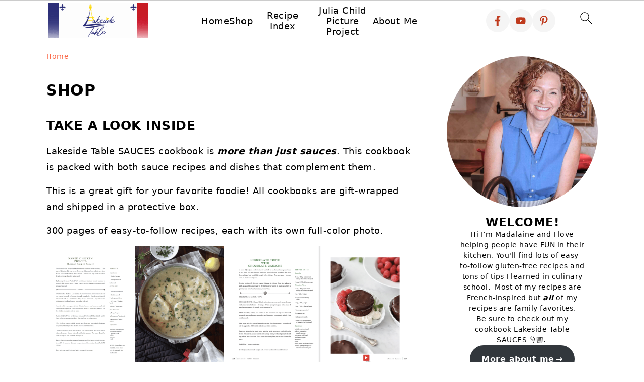

--- FILE ---
content_type: text/html; charset=UTF-8
request_url: https://lakesidetable.com/shop/
body_size: 43011
content:
<!DOCTYPE html>
<html lang="en-US">
<head ><meta charset="UTF-8" /><script>if(navigator.userAgent.match(/MSIE|Internet Explorer/i)||navigator.userAgent.match(/Trident\/7\..*?rv:11/i)){var href=document.location.href;if(!href.match(/[?&]nowprocket/)){if(href.indexOf("?")==-1){if(href.indexOf("#")==-1){document.location.href=href+"?nowprocket=1"}else{document.location.href=href.replace("#","?nowprocket=1#")}}else{if(href.indexOf("#")==-1){document.location.href=href+"&nowprocket=1"}else{document.location.href=href.replace("#","&nowprocket=1#")}}}}</script><script>(()=>{class RocketLazyLoadScripts{constructor(){this.v="2.0.4",this.userEvents=["keydown","keyup","mousedown","mouseup","mousemove","mouseover","mouseout","touchmove","touchstart","touchend","touchcancel","wheel","click","dblclick","input"],this.attributeEvents=["onblur","onclick","oncontextmenu","ondblclick","onfocus","onmousedown","onmouseenter","onmouseleave","onmousemove","onmouseout","onmouseover","onmouseup","onmousewheel","onscroll","onsubmit"]}async t(){this.i(),this.o(),/iP(ad|hone)/.test(navigator.userAgent)&&this.h(),this.u(),this.l(this),this.m(),this.k(this),this.p(this),this._(),await Promise.all([this.R(),this.L()]),this.lastBreath=Date.now(),this.S(this),this.P(),this.D(),this.O(),this.M(),await this.C(this.delayedScripts.normal),await this.C(this.delayedScripts.defer),await this.C(this.delayedScripts.async),await this.T(),await this.F(),await this.j(),await this.A(),window.dispatchEvent(new Event("rocket-allScriptsLoaded")),this.everythingLoaded=!0,this.lastTouchEnd&&await new Promise(t=>setTimeout(t,500-Date.now()+this.lastTouchEnd)),this.I(),this.H(),this.U(),this.W()}i(){this.CSPIssue=sessionStorage.getItem("rocketCSPIssue"),document.addEventListener("securitypolicyviolation",t=>{this.CSPIssue||"script-src-elem"!==t.violatedDirective||"data"!==t.blockedURI||(this.CSPIssue=!0,sessionStorage.setItem("rocketCSPIssue",!0))},{isRocket:!0})}o(){window.addEventListener("pageshow",t=>{this.persisted=t.persisted,this.realWindowLoadedFired=!0},{isRocket:!0}),window.addEventListener("pagehide",()=>{this.onFirstUserAction=null},{isRocket:!0})}h(){let t;function e(e){t=e}window.addEventListener("touchstart",e,{isRocket:!0}),window.addEventListener("touchend",function i(o){o.changedTouches[0]&&t.changedTouches[0]&&Math.abs(o.changedTouches[0].pageX-t.changedTouches[0].pageX)<10&&Math.abs(o.changedTouches[0].pageY-t.changedTouches[0].pageY)<10&&o.timeStamp-t.timeStamp<200&&(window.removeEventListener("touchstart",e,{isRocket:!0}),window.removeEventListener("touchend",i,{isRocket:!0}),"INPUT"===o.target.tagName&&"text"===o.target.type||(o.target.dispatchEvent(new TouchEvent("touchend",{target:o.target,bubbles:!0})),o.target.dispatchEvent(new MouseEvent("mouseover",{target:o.target,bubbles:!0})),o.target.dispatchEvent(new PointerEvent("click",{target:o.target,bubbles:!0,cancelable:!0,detail:1,clientX:o.changedTouches[0].clientX,clientY:o.changedTouches[0].clientY})),event.preventDefault()))},{isRocket:!0})}q(t){this.userActionTriggered||("mousemove"!==t.type||this.firstMousemoveIgnored?"keyup"===t.type||"mouseover"===t.type||"mouseout"===t.type||(this.userActionTriggered=!0,this.onFirstUserAction&&this.onFirstUserAction()):this.firstMousemoveIgnored=!0),"click"===t.type&&t.preventDefault(),t.stopPropagation(),t.stopImmediatePropagation(),"touchstart"===this.lastEvent&&"touchend"===t.type&&(this.lastTouchEnd=Date.now()),"click"===t.type&&(this.lastTouchEnd=0),this.lastEvent=t.type,t.composedPath&&t.composedPath()[0].getRootNode()instanceof ShadowRoot&&(t.rocketTarget=t.composedPath()[0]),this.savedUserEvents.push(t)}u(){this.savedUserEvents=[],this.userEventHandler=this.q.bind(this),this.userEvents.forEach(t=>window.addEventListener(t,this.userEventHandler,{passive:!1,isRocket:!0})),document.addEventListener("visibilitychange",this.userEventHandler,{isRocket:!0})}U(){this.userEvents.forEach(t=>window.removeEventListener(t,this.userEventHandler,{passive:!1,isRocket:!0})),document.removeEventListener("visibilitychange",this.userEventHandler,{isRocket:!0}),this.savedUserEvents.forEach(t=>{(t.rocketTarget||t.target).dispatchEvent(new window[t.constructor.name](t.type,t))})}m(){const t="return false",e=Array.from(this.attributeEvents,t=>"data-rocket-"+t),i="["+this.attributeEvents.join("],[")+"]",o="[data-rocket-"+this.attributeEvents.join("],[data-rocket-")+"]",s=(e,i,o)=>{o&&o!==t&&(e.setAttribute("data-rocket-"+i,o),e["rocket"+i]=new Function("event",o),e.setAttribute(i,t))};new MutationObserver(t=>{for(const n of t)"attributes"===n.type&&(n.attributeName.startsWith("data-rocket-")||this.everythingLoaded?n.attributeName.startsWith("data-rocket-")&&this.everythingLoaded&&this.N(n.target,n.attributeName.substring(12)):s(n.target,n.attributeName,n.target.getAttribute(n.attributeName))),"childList"===n.type&&n.addedNodes.forEach(t=>{if(t.nodeType===Node.ELEMENT_NODE)if(this.everythingLoaded)for(const i of[t,...t.querySelectorAll(o)])for(const t of i.getAttributeNames())e.includes(t)&&this.N(i,t.substring(12));else for(const e of[t,...t.querySelectorAll(i)])for(const t of e.getAttributeNames())this.attributeEvents.includes(t)&&s(e,t,e.getAttribute(t))})}).observe(document,{subtree:!0,childList:!0,attributeFilter:[...this.attributeEvents,...e]})}I(){this.attributeEvents.forEach(t=>{document.querySelectorAll("[data-rocket-"+t+"]").forEach(e=>{this.N(e,t)})})}N(t,e){const i=t.getAttribute("data-rocket-"+e);i&&(t.setAttribute(e,i),t.removeAttribute("data-rocket-"+e))}k(t){Object.defineProperty(HTMLElement.prototype,"onclick",{get(){return this.rocketonclick||null},set(e){this.rocketonclick=e,this.setAttribute(t.everythingLoaded?"onclick":"data-rocket-onclick","this.rocketonclick(event)")}})}S(t){function e(e,i){let o=e[i];e[i]=null,Object.defineProperty(e,i,{get:()=>o,set(s){t.everythingLoaded?o=s:e["rocket"+i]=o=s}})}e(document,"onreadystatechange"),e(window,"onload"),e(window,"onpageshow");try{Object.defineProperty(document,"readyState",{get:()=>t.rocketReadyState,set(e){t.rocketReadyState=e},configurable:!0}),document.readyState="loading"}catch(t){console.log("WPRocket DJE readyState conflict, bypassing")}}l(t){this.originalAddEventListener=EventTarget.prototype.addEventListener,this.originalRemoveEventListener=EventTarget.prototype.removeEventListener,this.savedEventListeners=[],EventTarget.prototype.addEventListener=function(e,i,o){o&&o.isRocket||!t.B(e,this)&&!t.userEvents.includes(e)||t.B(e,this)&&!t.userActionTriggered||e.startsWith("rocket-")||t.everythingLoaded?t.originalAddEventListener.call(this,e,i,o):(t.savedEventListeners.push({target:this,remove:!1,type:e,func:i,options:o}),"mouseenter"!==e&&"mouseleave"!==e||t.originalAddEventListener.call(this,e,t.savedUserEvents.push,o))},EventTarget.prototype.removeEventListener=function(e,i,o){o&&o.isRocket||!t.B(e,this)&&!t.userEvents.includes(e)||t.B(e,this)&&!t.userActionTriggered||e.startsWith("rocket-")||t.everythingLoaded?t.originalRemoveEventListener.call(this,e,i,o):t.savedEventListeners.push({target:this,remove:!0,type:e,func:i,options:o})}}J(t,e){this.savedEventListeners=this.savedEventListeners.filter(i=>{let o=i.type,s=i.target||window;return e!==o||t!==s||(this.B(o,s)&&(i.type="rocket-"+o),this.$(i),!1)})}H(){EventTarget.prototype.addEventListener=this.originalAddEventListener,EventTarget.prototype.removeEventListener=this.originalRemoveEventListener,this.savedEventListeners.forEach(t=>this.$(t))}$(t){t.remove?this.originalRemoveEventListener.call(t.target,t.type,t.func,t.options):this.originalAddEventListener.call(t.target,t.type,t.func,t.options)}p(t){let e;function i(e){return t.everythingLoaded?e:e.split(" ").map(t=>"load"===t||t.startsWith("load.")?"rocket-jquery-load":t).join(" ")}function o(o){function s(e){const s=o.fn[e];o.fn[e]=o.fn.init.prototype[e]=function(){return this[0]===window&&t.userActionTriggered&&("string"==typeof arguments[0]||arguments[0]instanceof String?arguments[0]=i(arguments[0]):"object"==typeof arguments[0]&&Object.keys(arguments[0]).forEach(t=>{const e=arguments[0][t];delete arguments[0][t],arguments[0][i(t)]=e})),s.apply(this,arguments),this}}if(o&&o.fn&&!t.allJQueries.includes(o)){const e={DOMContentLoaded:[],"rocket-DOMContentLoaded":[]};for(const t in e)document.addEventListener(t,()=>{e[t].forEach(t=>t())},{isRocket:!0});o.fn.ready=o.fn.init.prototype.ready=function(i){function s(){parseInt(o.fn.jquery)>2?setTimeout(()=>i.bind(document)(o)):i.bind(document)(o)}return"function"==typeof i&&(t.realDomReadyFired?!t.userActionTriggered||t.fauxDomReadyFired?s():e["rocket-DOMContentLoaded"].push(s):e.DOMContentLoaded.push(s)),o([])},s("on"),s("one"),s("off"),t.allJQueries.push(o)}e=o}t.allJQueries=[],o(window.jQuery),Object.defineProperty(window,"jQuery",{get:()=>e,set(t){o(t)}})}P(){const t=new Map;document.write=document.writeln=function(e){const i=document.currentScript,o=document.createRange(),s=i.parentElement;let n=t.get(i);void 0===n&&(n=i.nextSibling,t.set(i,n));const c=document.createDocumentFragment();o.setStart(c,0),c.appendChild(o.createContextualFragment(e)),s.insertBefore(c,n)}}async R(){return new Promise(t=>{this.userActionTriggered?t():this.onFirstUserAction=t})}async L(){return new Promise(t=>{document.addEventListener("DOMContentLoaded",()=>{this.realDomReadyFired=!0,t()},{isRocket:!0})})}async j(){return this.realWindowLoadedFired?Promise.resolve():new Promise(t=>{window.addEventListener("load",t,{isRocket:!0})})}M(){this.pendingScripts=[];this.scriptsMutationObserver=new MutationObserver(t=>{for(const e of t)e.addedNodes.forEach(t=>{"SCRIPT"!==t.tagName||t.noModule||t.isWPRocket||this.pendingScripts.push({script:t,promise:new Promise(e=>{const i=()=>{const i=this.pendingScripts.findIndex(e=>e.script===t);i>=0&&this.pendingScripts.splice(i,1),e()};t.addEventListener("load",i,{isRocket:!0}),t.addEventListener("error",i,{isRocket:!0}),setTimeout(i,1e3)})})})}),this.scriptsMutationObserver.observe(document,{childList:!0,subtree:!0})}async F(){await this.X(),this.pendingScripts.length?(await this.pendingScripts[0].promise,await this.F()):this.scriptsMutationObserver.disconnect()}D(){this.delayedScripts={normal:[],async:[],defer:[]},document.querySelectorAll("script[type$=rocketlazyloadscript]").forEach(t=>{t.hasAttribute("data-rocket-src")?t.hasAttribute("async")&&!1!==t.async?this.delayedScripts.async.push(t):t.hasAttribute("defer")&&!1!==t.defer||"module"===t.getAttribute("data-rocket-type")?this.delayedScripts.defer.push(t):this.delayedScripts.normal.push(t):this.delayedScripts.normal.push(t)})}async _(){await this.L();let t=[];document.querySelectorAll("script[type$=rocketlazyloadscript][data-rocket-src]").forEach(e=>{let i=e.getAttribute("data-rocket-src");if(i&&!i.startsWith("data:")){i.startsWith("//")&&(i=location.protocol+i);try{const o=new URL(i).origin;o!==location.origin&&t.push({src:o,crossOrigin:e.crossOrigin||"module"===e.getAttribute("data-rocket-type")})}catch(t){}}}),t=[...new Map(t.map(t=>[JSON.stringify(t),t])).values()],this.Y(t,"preconnect")}async G(t){if(await this.K(),!0!==t.noModule||!("noModule"in HTMLScriptElement.prototype))return new Promise(e=>{let i;function o(){(i||t).setAttribute("data-rocket-status","executed"),e()}try{if(navigator.userAgent.includes("Firefox/")||""===navigator.vendor||this.CSPIssue)i=document.createElement("script"),[...t.attributes].forEach(t=>{let e=t.nodeName;"type"!==e&&("data-rocket-type"===e&&(e="type"),"data-rocket-src"===e&&(e="src"),i.setAttribute(e,t.nodeValue))}),t.text&&(i.text=t.text),t.nonce&&(i.nonce=t.nonce),i.hasAttribute("src")?(i.addEventListener("load",o,{isRocket:!0}),i.addEventListener("error",()=>{i.setAttribute("data-rocket-status","failed-network"),e()},{isRocket:!0}),setTimeout(()=>{i.isConnected||e()},1)):(i.text=t.text,o()),i.isWPRocket=!0,t.parentNode.replaceChild(i,t);else{const i=t.getAttribute("data-rocket-type"),s=t.getAttribute("data-rocket-src");i?(t.type=i,t.removeAttribute("data-rocket-type")):t.removeAttribute("type"),t.addEventListener("load",o,{isRocket:!0}),t.addEventListener("error",i=>{this.CSPIssue&&i.target.src.startsWith("data:")?(console.log("WPRocket: CSP fallback activated"),t.removeAttribute("src"),this.G(t).then(e)):(t.setAttribute("data-rocket-status","failed-network"),e())},{isRocket:!0}),s?(t.fetchPriority="high",t.removeAttribute("data-rocket-src"),t.src=s):t.src="data:text/javascript;base64,"+window.btoa(unescape(encodeURIComponent(t.text)))}}catch(i){t.setAttribute("data-rocket-status","failed-transform"),e()}});t.setAttribute("data-rocket-status","skipped")}async C(t){const e=t.shift();return e?(e.isConnected&&await this.G(e),this.C(t)):Promise.resolve()}O(){this.Y([...this.delayedScripts.normal,...this.delayedScripts.defer,...this.delayedScripts.async],"preload")}Y(t,e){this.trash=this.trash||[];let i=!0;var o=document.createDocumentFragment();t.forEach(t=>{const s=t.getAttribute&&t.getAttribute("data-rocket-src")||t.src;if(s&&!s.startsWith("data:")){const n=document.createElement("link");n.href=s,n.rel=e,"preconnect"!==e&&(n.as="script",n.fetchPriority=i?"high":"low"),t.getAttribute&&"module"===t.getAttribute("data-rocket-type")&&(n.crossOrigin=!0),t.crossOrigin&&(n.crossOrigin=t.crossOrigin),t.integrity&&(n.integrity=t.integrity),t.nonce&&(n.nonce=t.nonce),o.appendChild(n),this.trash.push(n),i=!1}}),document.head.appendChild(o)}W(){this.trash.forEach(t=>t.remove())}async T(){try{document.readyState="interactive"}catch(t){}this.fauxDomReadyFired=!0;try{await this.K(),this.J(document,"readystatechange"),document.dispatchEvent(new Event("rocket-readystatechange")),await this.K(),document.rocketonreadystatechange&&document.rocketonreadystatechange(),await this.K(),this.J(document,"DOMContentLoaded"),document.dispatchEvent(new Event("rocket-DOMContentLoaded")),await this.K(),this.J(window,"DOMContentLoaded"),window.dispatchEvent(new Event("rocket-DOMContentLoaded"))}catch(t){console.error(t)}}async A(){try{document.readyState="complete"}catch(t){}try{await this.K(),this.J(document,"readystatechange"),document.dispatchEvent(new Event("rocket-readystatechange")),await this.K(),document.rocketonreadystatechange&&document.rocketonreadystatechange(),await this.K(),this.J(window,"load"),window.dispatchEvent(new Event("rocket-load")),await this.K(),window.rocketonload&&window.rocketonload(),await this.K(),this.allJQueries.forEach(t=>t(window).trigger("rocket-jquery-load")),await this.K(),this.J(window,"pageshow");const t=new Event("rocket-pageshow");t.persisted=this.persisted,window.dispatchEvent(t),await this.K(),window.rocketonpageshow&&window.rocketonpageshow({persisted:this.persisted})}catch(t){console.error(t)}}async K(){Date.now()-this.lastBreath>45&&(await this.X(),this.lastBreath=Date.now())}async X(){return document.hidden?new Promise(t=>setTimeout(t)):new Promise(t=>requestAnimationFrame(t))}B(t,e){return e===document&&"readystatechange"===t||(e===document&&"DOMContentLoaded"===t||(e===window&&"DOMContentLoaded"===t||(e===window&&"load"===t||e===window&&"pageshow"===t)))}static run(){(new RocketLazyLoadScripts).t()}}RocketLazyLoadScripts.run()})();</script>

<meta name="viewport" content="width=device-width, initial-scale=1" />
<meta name="google-site-verification" content="-0bqkmtX2wSi_LDMFHmuY8BkiKD93ww0JHWmCbInhDc" />







<style id="pluginthemexcss"></style><meta name='robots' content='index, follow, max-image-preview:large, max-snippet:-1, max-video-preview:-1' />
	<style></style>
	<script type="rocketlazyloadscript">window._wca = window._wca || [];</script>

	<!-- This site is optimized with the Yoast SEO Premium plugin v24.9 (Yoast SEO v26.0) - https://yoast.com/wordpress/plugins/seo/ -->
	<title>Shop - Lakeside Table</title><link rel="preload" href="https://lakesidetable.com/wp-content/uploads/2018/10/cropped-2.jpg" as="image"><link rel="preload" href="https://lakesidetable.com/wp-content/uploads/2025/01/regular-logo.png" as="image" imagesrcset="https://lakesidetable.com/wp-content/uploads/2025/01/retina-logo.png 2x" fetchpriority="high" />
<link crossorigin data-rocket-preconnect href="https://scripts.grow.me" rel="preconnect">
<link crossorigin data-rocket-preconnect href="https://faves.grow.me" rel="preconnect">
<link crossorigin data-rocket-preconnect href="https://exchange.journeymv.com" rel="preconnect">
<link crossorigin data-rocket-preconnect href="https://scripts.journeymv.com" rel="preconnect">
<link crossorigin data-rocket-preconnect href="https://www.googletagmanager.com" rel="preconnect">
<link crossorigin data-rocket-preconnect href="https://stats.wp.com" rel="preconnect">
<link crossorigin data-rocket-preconnect href="https://scripts.scriptwrapper.com" rel="preconnect">
<link crossorigin data-rocket-preconnect href="https://eu-us.consentmanager.net" rel="preconnect">
<link crossorigin data-rocket-preconnect href="https://eu-us-cdn.consentmanager.net" rel="preconnect">
<link crossorigin data-rocket-preconnect href="https://app.grow.me" rel="preconnect">
<link crossorigin data-rocket-preload as="font" href="https://lakesidetable.com/wp-content/plugins/woocommerce/assets/fonts/WooCommerce.woff" rel="preload">
<style id="wpr-usedcss">html{font-family:sans-serif;-webkit-text-size-adjust:100%;-ms-text-size-adjust:100%}body{margin:0}article,aside,figure,footer,header,main,nav{display:block}progress,video{display:inline-block;vertical-align:baseline}[hidden],template{display:none}a{background-color:transparent}a:active,a:hover{outline:0}small{font-size:80%}img{border:0}svg:not(:root){overflow:hidden}figure{margin:20px 0}code{font-family:monospace,monospace;font-size:1em;white-space:pre-line;box-shadow:1px 1px 3px #ccc;padding:17px;margin:17px 0}button,input,optgroup,select,textarea{color:inherit;font:inherit;margin:0}button{overflow:visible}button,select{text-transform:none;font-family:sans-serif}button,html input[type=button],input[type=submit]{cursor:pointer;-webkit-appearance:button}button[disabled],html input[disabled]{cursor:default}button::-moz-focus-inner,input::-moz-focus-inner{border:0;padding:0}input{line-height:normal}input[type=checkbox],input[type=radio]{-moz-box-sizing:border-box;-webkit-box-sizing:border-box;box-sizing:border-box;padding:0}input[type=number]::-webkit-inner-spin-button,input[type=number]::-webkit-outer-spin-button{height:auto}input[type=search]{-moz-box-sizing:content-box;-webkit-box-sizing:content-box;box-sizing:content-box;-webkit-appearance:textfield}input[type=search]::-webkit-search-cancel-button,input[type=search]::-webkit-search-decoration{-webkit-appearance:none}fieldset{border:1px solid silver;margin:0 2px;padding:.35em .625em .75em}legend{border:0;padding:0}textarea{overflow:auto}optgroup{font-weight:700}table{border-collapse:collapse;border-spacing:0}*,input[type=search]{-moz-box-sizing:border-box;-webkit-box-sizing:border-box;box-sizing:border-box}.clear:after,.entry-content:after,.entry:after,.nav-primary:after,.site-container:after,.site-footer:after,.site-inner:after,.wrap:after{clear:both;content:" ";display:table}.clear{clear:both;margin-bottom:30px}body{background:#fff;color:#010101;font-size:18px;font-weight:300;letter-spacing:.5px;line-height:1.8}::-moz-selection{background:#111;color:#fff}::selection{background:#111;color:#fff}a{color:#fb6a4a;text-decoration:none}.single .content a,.site-footer a,aside a{text-decoration:underline}a:focus,a:hover{opacity:.7}nav#breadcrumbs,p{margin:5px 0 15px;padding:0}strong{font-weight:700}ul{margin:0;padding:0}.content .wp-block-list{padding-left:37px}h1,h2,h3{font-weight:700;line-height:1.3;margin:37px 0 21px;padding:0;text-transform:uppercase}h1{font-size:1.8em}h2{font-size:1.625em}h3{font-size:1.375em}embed,iframe,img,object,video{max-width:100%}img{height:auto}input,select,textarea{border:1px solid #eee;-webkit-box-shadow:0 0 0 #fff;-webkit-box-shadow:0 0 0 #fff;box-shadow:0 0 0 #fff;font-weight:300;letter-spacing:.5px;padding:10px}input:not([type=radio]):not([type=checkbox]),select,textarea{width:100%}input:focus,textarea:focus{outline:0}.button,button,input[type=button],input[type=submit]{background:#010101;border:1px solid #010101;-webkit-box-shadow:none;box-shadow:none;color:#fff;cursor:pointer;font-style:normal;font-weight:700;letter-spacing:2px;padding:7px 17px;text-transform:uppercase;width:auto}input[type=submit]{letter-spacing:2px}.button:focus,.button:hover,button:focus,button:hover,input:focus[type=button],input:focus[type=submit],input:hover[type=button],input:hover[type=submit]{background:#fff;color:#010101}input[type=search]::-webkit-search-cancel-button,input[type=search]::-webkit-search-results-button{display:none}.site-container{margin:0 auto}.site-inner{background:#fff;margin:0 auto;padding:15px 24px}.content{float:right;width:728px}.content-sidebar .content{float:left}.sidebar-primary{float:right;width:300px;min-width:300px!important}.search-form{background:#fff;border:1px solid #eee;padding:10px}.search-form input{background:var(--wpr-bg-16c14a5f-3870-408d-97f9-0d9aa90bf3b0) center right no-repeat #fff;-webkit-background-size:contain;background-size:contain;border:0;padding:0}.search-form input[type=submit]{border:0;clip:rect(0,0,0,0);height:1px;margin:-1px;padding:0;position:absolute;width:1px}.screen-reader-text,.screen-reader-text span{background:#fff;border:0;clip:rect(0,0,0,0);height:1px;overflow:hidden;position:absolute!important;width:1px},.genesis-nav-menu .search input[type=submit]:focus,.screen-reader-text:focus{-webkit-box-shadow:0 0 2px 2px rgba(0,0,0,.6);box-shadow:0 0 2px 2px rgba(0,0,0,.6);clip:auto!important;display:block;font-size:1em;font-weight:700;height:auto;padding:15px 23px 14px;text-decoration:none;width:auto;z-index:100000}.entry{margin-bottom:37px}.entry-content p,.entry-content ul{margin-bottom:37px}.entry-content>ul li{margin:0 0 17px 37px}.entry-content ul li{list-style-type:disc}.entry-content ul ul{margin-bottom:37px}.sidebar li{list-style-type:none;margin-bottom:6px;padding:0;word-wrap:break-word}.sidebar a{font-weight:700}.site-footer{text-align:center}@media only screen and (min-width:1200px){#breadcrumbs,aside{font-size:.8em}}@media only screen and (max-width:1079px){.content,.sidebar-primary,.site-inner,.wrap{width:100%}.site-inner{padding-left:4%;padding-right:4%}.entry{padding:10px 0}}img:is([sizes=auto i],[sizes^="auto," i]){contain-intrinsic-size:3000px 1500px}.site-container .site-inner{background:#fff;margin:0 auto;padding:15px 37px}p{margin:5px 0 15px;padding:0}a,button,input:focus,input[type=button],input[type=submit],textarea:focus{-webkit-transition:none!important;transition:none!important}.button,.sidebar .button,button,input[type=button],input[type=submit]{background:#010101;border:1px solid #010101;-webkit-box-shadow:none;box-shadow:none;color:#fff;cursor:pointer;font-family:Karla,Arial,Helvetica,sans-serif;font-size:11px;font-style:normal;font-weight:700;letter-spacing:2px;padding:7px 17px;text-transform:uppercase;width:auto}.button,button{border-color:#029b00;color:#000}.genesis-nav-menu aside{display:inline-block;height:32px;vertical-align:middle;width:auto}.content-sidebar-wrap,.site-inner,.wrap{margin:0 auto;max-width:1170px}@media only screen and (max-width:940px){.genesis-nav-menu .menu-item{border-bottom:1px solid #eee;display:block;position:relative;text-align:left}nav#breadcrumbs{display:block}}.wp-block-button__link{box-sizing:border-box;cursor:pointer;display:inline-block;text-align:center;word-break:break-word}.wp-block-button__link.aligncenter{text-align:center}:where(.wp-block-button__link){border-radius:9999px;box-shadow:none;padding:calc(.667em + 2px) calc(1.333em + 2px);text-decoration:none}:root :where(.wp-block-button .wp-block-button__link.is-style-outline),:root :where(.wp-block-button.is-style-outline>.wp-block-button__link){border:2px solid;padding:.667em 1.333em}:root :where(.wp-block-button .wp-block-button__link.is-style-outline:not(.has-text-color)),:root :where(.wp-block-button.is-style-outline>.wp-block-button__link:not(.has-text-color)){color:currentColor}:root :where(.wp-block-button .wp-block-button__link.is-style-outline:not(.has-background)),:root :where(.wp-block-button.is-style-outline>.wp-block-button__link:not(.has-background)){background-color:initial;background-image:none}.wp-block-buttons>.wp-block-button{display:inline-block;margin:0}.wp-block-buttons.is-content-justification-center{justify-content:center}.wp-block-buttons.aligncenter{text-align:center}.wp-block-buttons:not(.is-content-justification-space-between,.is-content-justification-right,.is-content-justification-left,.is-content-justification-center) .wp-block-button.aligncenter{margin-left:auto;margin-right:auto;width:100%}.wp-block-button.aligncenter{text-align:center}:where(.wp-block-calendar table:not(.has-background) th){background:#ddd}.wp-block-columns{align-items:normal!important;box-sizing:border-box;display:flex;flex-wrap:wrap!important}@media (min-width:782px){.wp-block-columns{flex-wrap:nowrap!important}}@media (max-width:781px){.wp-block-columns:not(.is-not-stacked-on-mobile)>.wp-block-column{flex-basis:100%!important}}@media (min-width:782px){.wp-block-columns:not(.is-not-stacked-on-mobile)>.wp-block-column{flex-basis:0;flex-grow:1}.wp-block-columns:not(.is-not-stacked-on-mobile)>.wp-block-column[style*=flex-basis]{flex-grow:0}}:where(.wp-block-columns){margin-bottom:1.75em}:where(.wp-block-columns.has-background){padding:1.25em 2.375em}.wp-block-column{flex-grow:1;min-width:0;overflow-wrap:break-word;word-break:break-word}:where(.wp-block-post-comments input[type=submit]){border:none}:where(.wp-block-cover-image:not(.has-text-color)),:where(.wp-block-cover:not(.has-text-color)){color:#fff}:where(.wp-block-cover-image.is-light:not(.has-text-color)),:where(.wp-block-cover.is-light:not(.has-text-color)){color:#000}:root :where(.wp-block-cover h1:not(.has-text-color)),:root :where(.wp-block-cover h2:not(.has-text-color)),:root :where(.wp-block-cover h3:not(.has-text-color)),:root :where(.wp-block-cover h4:not(.has-text-color)),:root :where(.wp-block-cover h5:not(.has-text-color)),:root :where(.wp-block-cover h6:not(.has-text-color)),:root :where(.wp-block-cover p:not(.has-text-color)){color:inherit}.wp-block-embed{overflow-wrap:break-word}.wp-block-embed :where(figcaption){margin-bottom:1em;margin-top:.5em}.wp-block-embed iframe{max-width:100%}.wp-block-embed__wrapper{position:relative}:where(.wp-block-file){margin-bottom:1.5em}:where(.wp-block-file__button){border-radius:2em;display:inline-block;padding:.5em 1em}:where(.wp-block-file__button):is(a):active,:where(.wp-block-file__button):is(a):focus,:where(.wp-block-file__button):is(a):hover,:where(.wp-block-file__button):is(a):visited{box-shadow:none;color:#fff;opacity:.85;text-decoration:none}:where(.wp-block-group.wp-block-group-is-layout-constrained){position:relative}.wp-block-image a{display:inline-block}.wp-block-image img{box-sizing:border-box;height:auto;max-width:100%;vertical-align:bottom}@media (prefers-reduced-motion:no-preference){.wp-block-image img.hide{visibility:hidden}.wp-block-image img.show{animation:.4s show-content-image}}.wp-block-image[style*=border-radius] img,.wp-block-image[style*=border-radius]>a{border-radius:inherit}.wp-block-image.aligncenter{text-align:center}.wp-block-image.alignwide a{width:100%}.wp-block-image.alignwide img{height:auto;width:100%}.wp-block-image .aligncenter,.wp-block-image.aligncenter{display:table}.wp-block-image .aligncenter{margin-left:auto;margin-right:auto}.wp-block-image :where(figcaption){margin-bottom:1em;margin-top:.5em}:root :where(.wp-block-image.is-style-rounded img,.wp-block-image .is-style-rounded img){border-radius:9999px}.wp-block-image figure{margin:0}@keyframes show-content-image{0%{visibility:hidden}99%{visibility:hidden}to{visibility:visible}}:where(.wp-block-latest-comments:not([style*=line-height] .wp-block-latest-comments__comment)){line-height:1.1}:where(.wp-block-latest-comments:not([style*=line-height] .wp-block-latest-comments__comment-excerpt p)){line-height:1.8}:root :where(.wp-block-latest-posts.is-grid){padding:0}:root :where(.wp-block-latest-posts.wp-block-latest-posts__list){padding-left:0}ul{box-sizing:border-box}:root :where(.wp-block-list.has-background){padding:1.25em 2.375em}.wp-block-media-text{box-sizing:border-box}.wp-block-media-text{direction:ltr;display:grid;grid-template-columns:50% 1fr;grid-template-rows:auto}.wp-block-media-text>.wp-block-media-text__content,.wp-block-media-text>.wp-block-media-text__media{align-self:center}.wp-block-media-text>.wp-block-media-text__media{grid-column:1;grid-row:1;margin:0}.wp-block-media-text>.wp-block-media-text__content{direction:ltr;grid-column:2;grid-row:1;padding:0 8%;word-break:break-word}.wp-block-media-text__media a{display:inline-block}.wp-block-media-text__media img,.wp-block-media-text__media video{height:auto;max-width:unset;vertical-align:middle;width:100%}@media (max-width:600px){.wp-block-media-text.is-stacked-on-mobile{grid-template-columns:100%!important}.wp-block-media-text.is-stacked-on-mobile>.wp-block-media-text__media{grid-column:1;grid-row:1}.wp-block-media-text.is-stacked-on-mobile>.wp-block-media-text__content{grid-column:1;grid-row:2}}:where(.wp-block-navigation.has-background .wp-block-navigation-item a:not(.wp-element-button)),:where(.wp-block-navigation.has-background .wp-block-navigation-submenu a:not(.wp-element-button)){padding:.5em 1em}:where(.wp-block-navigation .wp-block-navigation__submenu-container .wp-block-navigation-item a:not(.wp-element-button)),:where(.wp-block-navigation .wp-block-navigation__submenu-container .wp-block-navigation-submenu a:not(.wp-element-button)),:where(.wp-block-navigation .wp-block-navigation__submenu-container .wp-block-navigation-submenu button.wp-block-navigation-item__content),:where(.wp-block-navigation .wp-block-navigation__submenu-container .wp-block-pages-list__item button.wp-block-navigation-item__content){padding:.5em 1em}:root :where(p.has-background){padding:1.25em 2.375em}:where(p.has-text-color:not(.has-link-color)) a{color:inherit}:where(.wp-block-post-comments-form) input:not([type=submit]),:where(.wp-block-post-comments-form) textarea{border:1px solid #949494;font-family:inherit;font-size:1em}:where(.wp-block-post-comments-form) input:where(:not([type=submit]):not([type=checkbox])),:where(.wp-block-post-comments-form) textarea{padding:calc(.667em + 2px)}:where(.wp-block-post-excerpt){box-sizing:border-box;margin-bottom:var(--wp--style--block-gap);margin-top:var(--wp--style--block-gap)}:where(.wp-block-preformatted.has-background){padding:1.25em 2.375em}:where(.wp-block-search__button){border:1px solid #ccc;padding:6px 10px}:where(.wp-block-search__input){font-family:inherit;font-size:inherit;font-style:inherit;font-weight:inherit;letter-spacing:inherit;line-height:inherit;text-transform:inherit}:where(.wp-block-search__button-inside .wp-block-search__inside-wrapper){border:1px solid #949494;box-sizing:border-box;padding:4px}:where(.wp-block-search__button-inside .wp-block-search__inside-wrapper) .wp-block-search__input{border:none;border-radius:0;padding:0 4px}:where(.wp-block-search__button-inside .wp-block-search__inside-wrapper) .wp-block-search__input:focus{outline:0}:where(.wp-block-search__button-inside .wp-block-search__inside-wrapper) :where(.wp-block-search__button){padding:4px 8px}:root :where(.wp-block-separator.is-style-dots){height:auto;line-height:1;text-align:center}:root :where(.wp-block-separator.is-style-dots):before{color:currentColor;content:"···";font-family:serif;font-size:1.5em;letter-spacing:2em;padding-left:2em}:root :where(.wp-block-site-logo.is-style-rounded){border-radius:9999px}:where(.wp-block-social-links:not(.is-style-logos-only)) .wp-social-link{background-color:#f0f0f0;color:#444}:where(.wp-block-social-links:not(.is-style-logos-only)) .wp-social-link-amazon{background-color:#f90;color:#fff}:where(.wp-block-social-links:not(.is-style-logos-only)) .wp-social-link-bandcamp{background-color:#1ea0c3;color:#fff}:where(.wp-block-social-links:not(.is-style-logos-only)) .wp-social-link-behance{background-color:#0757fe;color:#fff}:where(.wp-block-social-links:not(.is-style-logos-only)) .wp-social-link-bluesky{background-color:#0a7aff;color:#fff}:where(.wp-block-social-links:not(.is-style-logos-only)) .wp-social-link-codepen{background-color:#1e1f26;color:#fff}:where(.wp-block-social-links:not(.is-style-logos-only)) .wp-social-link-deviantart{background-color:#02e49b;color:#fff}:where(.wp-block-social-links:not(.is-style-logos-only)) .wp-social-link-dribbble{background-color:#e94c89;color:#fff}:where(.wp-block-social-links:not(.is-style-logos-only)) .wp-social-link-dropbox{background-color:#4280ff;color:#fff}:where(.wp-block-social-links:not(.is-style-logos-only)) .wp-social-link-etsy{background-color:#f45800;color:#fff}:where(.wp-block-social-links:not(.is-style-logos-only)) .wp-social-link-facebook{background-color:#0866ff;color:#fff}:where(.wp-block-social-links:not(.is-style-logos-only)) .wp-social-link-fivehundredpx{background-color:#000;color:#fff}:where(.wp-block-social-links:not(.is-style-logos-only)) .wp-social-link-flickr{background-color:#0461dd;color:#fff}:where(.wp-block-social-links:not(.is-style-logos-only)) .wp-social-link-foursquare{background-color:#e65678;color:#fff}:where(.wp-block-social-links:not(.is-style-logos-only)) .wp-social-link-github{background-color:#24292d;color:#fff}:where(.wp-block-social-links:not(.is-style-logos-only)) .wp-social-link-goodreads{background-color:#eceadd;color:#382110}:where(.wp-block-social-links:not(.is-style-logos-only)) .wp-social-link-google{background-color:#ea4434;color:#fff}:where(.wp-block-social-links:not(.is-style-logos-only)) .wp-social-link-gravatar{background-color:#1d4fc4;color:#fff}:where(.wp-block-social-links:not(.is-style-logos-only)) .wp-social-link-instagram{background-color:#f00075;color:#fff}:where(.wp-block-social-links:not(.is-style-logos-only)) .wp-social-link-lastfm{background-color:#e21b24;color:#fff}:where(.wp-block-social-links:not(.is-style-logos-only)) .wp-social-link-linkedin{background-color:#0d66c2;color:#fff}:where(.wp-block-social-links:not(.is-style-logos-only)) .wp-social-link-mastodon{background-color:#3288d4;color:#fff}:where(.wp-block-social-links:not(.is-style-logos-only)) .wp-social-link-medium{background-color:#000;color:#fff}:where(.wp-block-social-links:not(.is-style-logos-only)) .wp-social-link-meetup{background-color:#f6405f;color:#fff}:where(.wp-block-social-links:not(.is-style-logos-only)) .wp-social-link-patreon{background-color:#000;color:#fff}:where(.wp-block-social-links:not(.is-style-logos-only)) .wp-social-link-pinterest{background-color:#e60122;color:#fff}:where(.wp-block-social-links:not(.is-style-logos-only)) .wp-social-link-pocket{background-color:#ef4155;color:#fff}:where(.wp-block-social-links:not(.is-style-logos-only)) .wp-social-link-reddit{background-color:#ff4500;color:#fff}:where(.wp-block-social-links:not(.is-style-logos-only)) .wp-social-link-skype{background-color:#0478d7;color:#fff}:where(.wp-block-social-links:not(.is-style-logos-only)) .wp-social-link-snapchat{background-color:#fefc00;color:#fff;stroke:#000}:where(.wp-block-social-links:not(.is-style-logos-only)) .wp-social-link-soundcloud{background-color:#ff5600;color:#fff}:where(.wp-block-social-links:not(.is-style-logos-only)) .wp-social-link-spotify{background-color:#1bd760;color:#fff}:where(.wp-block-social-links:not(.is-style-logos-only)) .wp-social-link-telegram{background-color:#2aabee;color:#fff}:where(.wp-block-social-links:not(.is-style-logos-only)) .wp-social-link-threads{background-color:#000;color:#fff}:where(.wp-block-social-links:not(.is-style-logos-only)) .wp-social-link-tiktok{background-color:#000;color:#fff}:where(.wp-block-social-links:not(.is-style-logos-only)) .wp-social-link-tumblr{background-color:#011835;color:#fff}:where(.wp-block-social-links:not(.is-style-logos-only)) .wp-social-link-twitch{background-color:#6440a4;color:#fff}:where(.wp-block-social-links:not(.is-style-logos-only)) .wp-social-link-twitter{background-color:#1da1f2;color:#fff}:where(.wp-block-social-links:not(.is-style-logos-only)) .wp-social-link-vimeo{background-color:#1eb7ea;color:#fff}:where(.wp-block-social-links:not(.is-style-logos-only)) .wp-social-link-vk{background-color:#4680c2;color:#fff}:where(.wp-block-social-links:not(.is-style-logos-only)) .wp-social-link-wordpress{background-color:#3499cd;color:#fff}:where(.wp-block-social-links:not(.is-style-logos-only)) .wp-social-link-whatsapp{background-color:#25d366;color:#fff}:where(.wp-block-social-links:not(.is-style-logos-only)) .wp-social-link-x{background-color:#000;color:#fff}:where(.wp-block-social-links:not(.is-style-logos-only)) .wp-social-link-yelp{background-color:#d32422;color:#fff}:where(.wp-block-social-links:not(.is-style-logos-only)) .wp-social-link-youtube{background-color:red;color:#fff}:where(.wp-block-social-links.is-style-logos-only) .wp-social-link{background:0 0}:where(.wp-block-social-links.is-style-logos-only) .wp-social-link svg{height:1.25em;width:1.25em}:where(.wp-block-social-links.is-style-logos-only) .wp-social-link-amazon{color:#f90}:where(.wp-block-social-links.is-style-logos-only) .wp-social-link-bandcamp{color:#1ea0c3}:where(.wp-block-social-links.is-style-logos-only) .wp-social-link-behance{color:#0757fe}:where(.wp-block-social-links.is-style-logos-only) .wp-social-link-bluesky{color:#0a7aff}:where(.wp-block-social-links.is-style-logos-only) .wp-social-link-codepen{color:#1e1f26}:where(.wp-block-social-links.is-style-logos-only) .wp-social-link-deviantart{color:#02e49b}:where(.wp-block-social-links.is-style-logos-only) .wp-social-link-dribbble{color:#e94c89}:where(.wp-block-social-links.is-style-logos-only) .wp-social-link-dropbox{color:#4280ff}:where(.wp-block-social-links.is-style-logos-only) .wp-social-link-etsy{color:#f45800}:where(.wp-block-social-links.is-style-logos-only) .wp-social-link-facebook{color:#0866ff}:where(.wp-block-social-links.is-style-logos-only) .wp-social-link-fivehundredpx{color:#000}:where(.wp-block-social-links.is-style-logos-only) .wp-social-link-flickr{color:#0461dd}:where(.wp-block-social-links.is-style-logos-only) .wp-social-link-foursquare{color:#e65678}:where(.wp-block-social-links.is-style-logos-only) .wp-social-link-github{color:#24292d}:where(.wp-block-social-links.is-style-logos-only) .wp-social-link-goodreads{color:#382110}:where(.wp-block-social-links.is-style-logos-only) .wp-social-link-google{color:#ea4434}:where(.wp-block-social-links.is-style-logos-only) .wp-social-link-gravatar{color:#1d4fc4}:where(.wp-block-social-links.is-style-logos-only) .wp-social-link-instagram{color:#f00075}:where(.wp-block-social-links.is-style-logos-only) .wp-social-link-lastfm{color:#e21b24}:where(.wp-block-social-links.is-style-logos-only) .wp-social-link-linkedin{color:#0d66c2}:where(.wp-block-social-links.is-style-logos-only) .wp-social-link-mastodon{color:#3288d4}:where(.wp-block-social-links.is-style-logos-only) .wp-social-link-medium{color:#000}:where(.wp-block-social-links.is-style-logos-only) .wp-social-link-meetup{color:#f6405f}:where(.wp-block-social-links.is-style-logos-only) .wp-social-link-patreon{color:#000}:where(.wp-block-social-links.is-style-logos-only) .wp-social-link-pinterest{color:#e60122}:where(.wp-block-social-links.is-style-logos-only) .wp-social-link-pocket{color:#ef4155}:where(.wp-block-social-links.is-style-logos-only) .wp-social-link-reddit{color:#ff4500}:where(.wp-block-social-links.is-style-logos-only) .wp-social-link-skype{color:#0478d7}:where(.wp-block-social-links.is-style-logos-only) .wp-social-link-snapchat{color:#fff;stroke:#000}:where(.wp-block-social-links.is-style-logos-only) .wp-social-link-soundcloud{color:#ff5600}:where(.wp-block-social-links.is-style-logos-only) .wp-social-link-spotify{color:#1bd760}:where(.wp-block-social-links.is-style-logos-only) .wp-social-link-telegram{color:#2aabee}:where(.wp-block-social-links.is-style-logos-only) .wp-social-link-threads{color:#000}:where(.wp-block-social-links.is-style-logos-only) .wp-social-link-tiktok{color:#000}:where(.wp-block-social-links.is-style-logos-only) .wp-social-link-tumblr{color:#011835}:where(.wp-block-social-links.is-style-logos-only) .wp-social-link-twitch{color:#6440a4}:where(.wp-block-social-links.is-style-logos-only) .wp-social-link-twitter{color:#1da1f2}:where(.wp-block-social-links.is-style-logos-only) .wp-social-link-vimeo{color:#1eb7ea}:where(.wp-block-social-links.is-style-logos-only) .wp-social-link-vk{color:#4680c2}:where(.wp-block-social-links.is-style-logos-only) .wp-social-link-whatsapp{color:#25d366}:where(.wp-block-social-links.is-style-logos-only) .wp-social-link-wordpress{color:#3499cd}:where(.wp-block-social-links.is-style-logos-only) .wp-social-link-x{color:#000}:where(.wp-block-social-links.is-style-logos-only) .wp-social-link-yelp{color:#d32422}:where(.wp-block-social-links.is-style-logos-only) .wp-social-link-youtube{color:red}:root :where(.wp-block-social-links .wp-social-link a){padding:.25em}:root :where(.wp-block-social-links.is-style-logos-only .wp-social-link a){padding:0}:root :where(.wp-block-social-links.is-style-pill-shape .wp-social-link a){padding-left:.66667em;padding-right:.66667em}:root :where(.wp-block-tag-cloud.is-style-outline){display:flex;flex-wrap:wrap;gap:1ch}:root :where(.wp-block-tag-cloud.is-style-outline a){border:1px solid;font-size:unset!important;margin-right:0;padding:1ch 2ch;text-decoration:none!important}:root :where(.wp-block-table-of-contents){box-sizing:border-box}:where(.wp-block-term-description){box-sizing:border-box;margin-bottom:var(--wp--style--block-gap);margin-top:var(--wp--style--block-gap)}:where(pre.wp-block-verse){font-family:inherit}.entry-content{counter-reset:footnotes}.wp-element-button{cursor:pointer}:root{--wp--preset--font-size--normal:16px;--wp--preset--font-size--huge:42px}.has-text-align-center{text-align:center}.aligncenter{clear:both}.screen-reader-text{border:0;clip:rect(1px,1px,1px,1px);clip-path:inset(50%);height:1px;margin:-1px;overflow:hidden;padding:0;position:absolute;width:1px;word-wrap:normal!important}.screen-reader-text:focus{background-color:#ddd;clip:auto!important;clip-path:none;color:#444;display:block;font-size:1em;height:auto;left:5px;line-height:normal;padding:15px 23px 14px;text-decoration:none;top:5px;width:auto;z-index:100000}html :where(.has-border-color){border-style:solid}html :where([style*=border-top-color]){border-top-style:solid}html :where([style*=border-right-color]){border-right-style:solid}html :where([style*=border-bottom-color]){border-bottom-style:solid}html :where([style*=border-left-color]){border-left-style:solid}html :where([style*=border-width]){border-style:solid}html :where([style*=border-top-width]){border-top-style:solid}html :where([style*=border-right-width]){border-right-style:solid}html :where([style*=border-bottom-width]){border-bottom-style:solid}html :where([style*=border-left-width]){border-left-style:solid}html :where(img[class*=wp-image-]){height:auto;max-width:100%}:where(figure){margin:0 0 1em}html :where(.is-position-sticky){--wp-admin--admin-bar--position-offset:var(--wp-admin--admin-bar--height,0px)}@media screen and (max-width:600px){html :where(.is-position-sticky){--wp-admin--admin-bar--position-offset:0px}}.is-style-button-right-arrow .wp-element-button::after{content:"→";position:relative;margin-left:.2em}.screen-reader-text{clip:rect(1px,1px,1px,1px);word-wrap:normal!important;border:0;-webkit-clip-path:inset(50%);clip-path:inset(50%);height:1px;margin:-1px;overflow:hidden;overflow-wrap:normal!important;padding:0;position:absolute!important;width:1px}.screen-reader-text:focus{clip:auto!important;background-color:#fff;border-radius:3px;box-shadow:0 0 2px 2px rgba(0,0,0,.6);-webkit-clip-path:none;clip-path:none;color:#2b2d2f;display:block;font-size:.875rem;font-weight:700;height:auto;left:5px;line-height:normal;padding:15px 23px 14px;text-decoration:none;top:5px;width:auto;z-index:100000}:root{--drawer-width:480px;--neg-drawer-width:calc(var(--drawer-width)*-1)}.wc-blocks-components-form-token-field-wrapper .disabled-element-wrapper{position:relative}.wc-blocks-components-form-token-field-wrapper .disabled-element-wrapper .event-catcher{bottom:0;height:100%;left:0;position:absolute;right:0;top:0;width:100%;z-index:z-index(".components-tooltip .event-catcher")}@-webkit-keyframes spin{0%{transform:rotate(0)}to{transform:rotate(1turn)}}:where(.wp-block-woocommerce-mini-cart-contents){background:#fff}:where(div[data-block-name="woocommerce/legacy-template"]){margin-left:auto;margin-right:auto;max-width:1000px}:where(.products-block-post-template .wp-block-post)>*{margin-bottom:.75rem;margin-top:0}:where(.editor-styles-wrapper .products-block-post-template .wp-block-post)>*>*{margin-bottom:0;margin-top:0}.convertkit-button a,.convertkit-button span{display:block;padding:calc(.667em + 2px) calc(1.333em + 2px);cursor:pointer;text-align:center;text-decoration:none;word-break:break-word;box-sizing:border-box}.convertkit-button{margin-bottom:20px}@media only screen and (min-width:482px){.convertkit-button{margin-bottom:30px}}.wp-block-button__link{color:#fff;background-color:#32373c;border-radius:9999px;box-shadow:none;text-decoration:none;padding:calc(.667em + 2px) calc(1.333em + 2px);font-size:1.125em}:root{--wp--preset--aspect-ratio--square:1;--wp--preset--aspect-ratio--4-3:4/3;--wp--preset--aspect-ratio--3-4:3/4;--wp--preset--aspect-ratio--3-2:3/2;--wp--preset--aspect-ratio--2-3:2/3;--wp--preset--aspect-ratio--16-9:16/9;--wp--preset--aspect-ratio--9-16:9/16;--wp--preset--color--black:#000000;--wp--preset--color--cyan-bluish-gray:#abb8c3;--wp--preset--color--white:#ffffff;--wp--preset--color--pale-pink:#f78da7;--wp--preset--color--vivid-red:#cf2e2e;--wp--preset--color--luminous-vivid-orange:#ff6900;--wp--preset--color--luminous-vivid-amber:#fcb900;--wp--preset--color--light-green-cyan:#7bdcb5;--wp--preset--color--vivid-green-cyan:#00d084;--wp--preset--color--pale-cyan-blue:#8ed1fc;--wp--preset--color--vivid-cyan-blue:#0693e3;--wp--preset--color--vivid-purple:#9b51e0;--wp--preset--gradient--vivid-cyan-blue-to-vivid-purple:linear-gradient(135deg,rgba(6, 147, 227, 1) 0%,rgb(155, 81, 224) 100%);--wp--preset--gradient--light-green-cyan-to-vivid-green-cyan:linear-gradient(135deg,rgb(122, 220, 180) 0%,rgb(0, 208, 130) 100%);--wp--preset--gradient--luminous-vivid-amber-to-luminous-vivid-orange:linear-gradient(135deg,rgba(252, 185, 0, 1) 0%,rgba(255, 105, 0, 1) 100%);--wp--preset--gradient--luminous-vivid-orange-to-vivid-red:linear-gradient(135deg,rgba(255, 105, 0, 1) 0%,rgb(207, 46, 46) 100%);--wp--preset--gradient--very-light-gray-to-cyan-bluish-gray:linear-gradient(135deg,rgb(238, 238, 238) 0%,rgb(169, 184, 195) 100%);--wp--preset--gradient--cool-to-warm-spectrum:linear-gradient(135deg,rgb(74, 234, 220) 0%,rgb(151, 120, 209) 20%,rgb(207, 42, 186) 40%,rgb(238, 44, 130) 60%,rgb(251, 105, 98) 80%,rgb(254, 248, 76) 100%);--wp--preset--gradient--blush-light-purple:linear-gradient(135deg,rgb(255, 206, 236) 0%,rgb(152, 150, 240) 100%);--wp--preset--gradient--blush-bordeaux:linear-gradient(135deg,rgb(254, 205, 165) 0%,rgb(254, 45, 45) 50%,rgb(107, 0, 62) 100%);--wp--preset--gradient--luminous-dusk:linear-gradient(135deg,rgb(255, 203, 112) 0%,rgb(199, 81, 192) 50%,rgb(65, 88, 208) 100%);--wp--preset--gradient--pale-ocean:linear-gradient(135deg,rgb(255, 245, 203) 0%,rgb(182, 227, 212) 50%,rgb(51, 167, 181) 100%);--wp--preset--gradient--electric-grass:linear-gradient(135deg,rgb(202, 248, 128) 0%,rgb(113, 206, 126) 100%);--wp--preset--gradient--midnight:linear-gradient(135deg,rgb(2, 3, 129) 0%,rgb(40, 116, 252) 100%);--wp--preset--font-size--small:13px;--wp--preset--font-size--medium:20px;--wp--preset--font-size--large:36px;--wp--preset--font-size--x-large:42px;--wp--preset--spacing--20:0.44rem;--wp--preset--spacing--30:0.67rem;--wp--preset--spacing--40:1rem;--wp--preset--spacing--50:1.5rem;--wp--preset--spacing--60:2.25rem;--wp--preset--spacing--70:3.38rem;--wp--preset--spacing--80:5.06rem;--wp--preset--shadow--natural:6px 6px 9px rgba(0, 0, 0, .2);--wp--preset--shadow--deep:12px 12px 50px rgba(0, 0, 0, .4);--wp--preset--shadow--sharp:6px 6px 0px rgba(0, 0, 0, .2);--wp--preset--shadow--outlined:6px 6px 0px -3px rgba(255, 255, 255, 1),6px 6px rgba(0, 0, 0, 1);--wp--preset--shadow--crisp:6px 6px 0px rgba(0, 0, 0, 1)}:where(.is-layout-flex){gap:.5em}:where(.is-layout-grid){gap:.5em}body .is-layout-flex{display:flex}.is-layout-flex{flex-wrap:wrap;align-items:center}.is-layout-flex>:is(*,div){margin:0}:where(.wp-block-post-template.is-layout-flex){gap:1.25em}:where(.wp-block-post-template.is-layout-grid){gap:1.25em}:where(.wp-block-columns.is-layout-flex){gap:2em}:where(.wp-block-columns.is-layout-grid){gap:2em}:root :where(.wp-block-pullquote){font-size:1.5em;line-height:1.6}.feast-plugin a{word-break:break-word}.feast-plugin ul.menu a{word-break:initial}@media(max-width:1199px){.mmm-content ul li.menu-item-has-children{position:relative}.mmm-content ul li.menu-item-has-children>a{display:inline-block;margin-top:12px;margin-bottom:12px;width:100%;padding-right:48px}.mmm-content ul li.menu-item-has-children.open>button svg{transform:rotate(180deg)}}body{font-family:-apple-system,system-ui,BlinkMacSystemFont,"Segoe UI",Helvetica,Arial,sans-serif,"Apple Color Emoji","Segoe UI Emoji","Segoe UI Symbol"!important}h1,h2,h3{font-family:-apple-system,system-ui,BlinkMacSystemFont,"Segoe UI",Helvetica,Arial,sans-serif,"Apple Color Emoji","Segoe UI Emoji","Segoe UI Symbol"!important}.category .content a,.single .content a,.site-footer a,aside a{text-decoration:underline}.feast-social-media{display:flex;flex-wrap:wrap;align-items:center;justify-content:center;column-gap:18px;row-gap:9px;width:100%;padding:27px 0}.feast-social-media a{display:flex;align-items:center;justify-content:center;padding:12px}@media(max-width:600px){.feast-social-media a{min-height:50px;min-width:50px}}.feast-layout--menu-social-icons .feast-social-media{column-gap:8px;padding:0}.modern-menu-desktop-social .feast-layout--menu-social-icons .feast-social-media .social-media__link:nth-child(n+4){display:none}body h1,body h2,body h3{line-height:1.2}.wp-block-media-text.is-variation-media-text-sidebar-bio{display:flex;flex-direction:column}.wp-block-media-text.is-variation-media-text-sidebar-bio .wp-block-media-text__media{display:flex;justify-content:center}.wp-block-media-text.is-variation-media-text-sidebar-bio .wp-block-media-text__content{padding:16px 24px 28px;margin:0;display:flex;flex-direction:column;gap:10px;box-sizing:border-box}.wp-block-media-text.is-variation-media-text-sidebar-bio .wp-block-media-text__content h2,.wp-block-media-text.is-variation-media-text-sidebar-bio .wp-block-media-text__content h3{font-size:1.625em}.wp-block-media-text.is-variation-media-text-sidebar-bio .wp-block-media-text__content *{margin:0;max-width:100%}.wp-block-media-text.is-variation-media-text-sidebar-bio .wp-block-media-text__content p{line-height:1.5}@media only screen and (max-width:335px){.site-inner{padding-left:0;padding-right:0}}@media only screen and (max-width:1023px){.feast-layout--modern-footer{padding-left:5%;padding-right:5%}}.wp-block-media-text.is-variation-media-text-sidebar-bio .wp-block-media-text__media img{border-radius:178px;aspect-ratio:1/1;object-fit:cover}h1,h2,h3{scroll-margin-top:80px}body .desktop-inline-modern-menu ul,body .feastmobilenavbar{overflow:visible;contain:initial}.feastmobilenavbar ul.menu>.menu-item{position:relative}.wp-block-media-text{row-gap:var(--global-md-spacing,22px)}a.pinit-button.custom,a.pinit-button.old_default{text-indent:-9999em!important}a.pinit-button.custom span,a.pinit-button.old_default span{display:block;background-color:transparent!important;background-repeat:no-repeat!important;background-position:0 0!important}a.pinit-button.old_default span{background-image:var(--wpr-bg-1c7d925a-ed25-4bdc-8770-416b20c91a96)!important}a.pinit-button.default{display:block;overflow:hidden;text-decoration:none;color:#fff;background-color:#bd081c}a.pinit-button.default:hover{background-color:#a50718}a.pinit-button.default [class*=" jpibfi-icon-"],a.pinit-button.default [class^=jpibfi-icon-]{color:#fff;display:block}a.pinit-button.default [class*=" jpibfi-icon-"]:hover,a.pinit-button.default [class^=jpibfi-icon-]:hover{color:#fff}a.pinit-button.default [class*=" jpibfi-icon-"]:before,a.pinit-button.default [class^=jpibfi-icon-]:before{display:block;position:absolute;top:50%;left:50%}[class*=" jpibfi-icon-"],[class^=jpibfi-icon-]{font-family:jpibfi-font!important;speak:none;font-style:normal;font-weight:400;font-variant:normal;text-transform:none;line-height:1;-webkit-font-smoothing:antialiased;-moz-osx-font-smoothing:grayscale}a.pinit-button{position:absolute;display:none}.woocommerce img,.woocommerce-page img{height:auto;max-width:100%}.woocommerce div.product div.images{float:left;width:48%}.woocommerce div.product div.thumbnails::after,.woocommerce div.product div.thumbnails::before{content:" ";display:table}.woocommerce div.product div.thumbnails::after{clear:both}.woocommerce div.product div.thumbnails a{float:left;width:30.75%;margin-right:3.8%;margin-bottom:1em}.woocommerce div.product div.thumbnails a.last{margin-right:0}.woocommerce div.product div.thumbnails a.first{clear:both}.woocommerce div.product div.thumbnails.columns-1 a{width:100%;margin-right:0;float:none}.woocommerce div.product div.thumbnails.columns-2 a{width:48%}.woocommerce div.product div.thumbnails.columns-4 a{width:22.05%}.woocommerce div.product div.thumbnails.columns-5 a{width:16.9%}.woocommerce div.product div.summary{float:right;width:48%;clear:none}.woocommerce div.product .woocommerce-tabs{clear:both}.woocommerce div.product .woocommerce-tabs ul.tabs::after,.woocommerce div.product .woocommerce-tabs ul.tabs::before{content:" ";display:table}.woocommerce div.product .woocommerce-tabs ul.tabs::after{clear:both}.woocommerce div.product .woocommerce-tabs ul.tabs li{display:inline-block}.woocommerce div.product #reviews .comment::after,.woocommerce div.product #reviews .comment::before{content:" ";display:table}.woocommerce div.product #reviews .comment::after{clear:both}.woocommerce div.product #reviews .comment img{float:right;height:auto}.woocommerce ul.products,.woocommerce-page ul.products{clear:both}.woocommerce ul.products::after,.woocommerce ul.products::before,.woocommerce-page ul.products::after,.woocommerce-page ul.products::before{content:" ";display:table}.woocommerce ul.products::after,.woocommerce-page ul.products::after{clear:both}.woocommerce ul.products li.product,.woocommerce-page ul.products li.product{float:left;margin:0 3.8% 2.992em 0;padding:0;position:relative;width:22.05%;margin-left:0}.woocommerce ul.products li.first,.woocommerce-page ul.products li.first{clear:both}.woocommerce ul.products li.last,.woocommerce-page ul.products li.last{margin-right:0}.woocommerce ul.products.columns-3 li.product,.woocommerce-page ul.products.columns-3 li.product{width:30.75%}.woocommerce-page.columns-3 ul.products li.product,.woocommerce.columns-3 ul.products li.product{width:30.75%}.woocommerce .woocommerce-result-count,.woocommerce-page .woocommerce-result-count{float:left}.woocommerce .woocommerce-ordering,.woocommerce-page .woocommerce-ordering{float:right}.woocommerce #content table.cart img,.woocommerce table.cart img,.woocommerce-page #content table.cart img,.woocommerce-page table.cart img{height:auto}.woocommerce form .password-input,.woocommerce-page form .password-input{display:flex;flex-direction:column;justify-content:center;position:relative}.woocommerce form .password-input input[type=password],.woocommerce-page form .password-input input[type=password]{padding-right:2.5rem}.woocommerce form .password-input input::-ms-reveal,.woocommerce-page form .password-input input::-ms-reveal{display:none}.woocommerce form .show-password-input,.woocommerce-page form .show-password-input{position:absolute;right:.7em;top:.7em;cursor:pointer}.woocommerce form .show-password-input::after,.woocommerce-page form .show-password-input::after{font-family:WooCommerce;speak:never;font-weight:400;font-variant:normal;text-transform:none;line-height:1;-webkit-font-smoothing:antialiased;margin-left:.618em;content:"\e010";text-decoration:none}.woocommerce form .show-password-input.display-password::after,.woocommerce-page form .show-password-input.display-password::after{color:#585858}.woocommerce #payment #place_order,.woocommerce-page #payment #place_order{float:right}:root{--woocommerce:#a46497;--wc-green:#7ad03a;--wc-red:#a00;--wc-orange:#ffba00;--wc-blue:#2ea2cc;--wc-primary:#a46497;--wc-primary-text:white;--wc-secondary:#ebe9eb;--wc-secondary-text:#515151;--wc-highlight:#77a464;--wc-highligh-text:white;--wc-content-bg:#fff;--wc-subtext:#767676}@keyframes spin{0%{transform:rotate(0)}to{transform:rotate(1turn)}100%{transform:rotate(360deg)}}@font-face{font-display:swap;font-family:WooCommerce;src:url(https://lakesidetable.com/wp-content/plugins/woocommerce/assets/fonts/WooCommerce.eot);src:url(https://lakesidetable.com/wp-content/plugins/woocommerce/assets/fonts/WooCommerce.eot?#iefix) format("embedded-opentype"),url(https://lakesidetable.com/wp-content/plugins/woocommerce/assets/fonts/WooCommerce.woff) format("woff"),url(https://lakesidetable.com/wp-content/plugins/woocommerce/assets/fonts/WooCommerce.ttf) format("truetype"),url(https://lakesidetable.com/wp-content/plugins/woocommerce/assets/fonts/WooCommerce.svg#WooCommerce) format("svg");font-weight:400;font-style:normal}.woocommerce-store-notice{position:absolute;top:0;left:0;right:0;margin:0;width:100%;font-size:1em;padding:1em 0;text-align:center;background-color:#a46497;color:#fff;z-index:99998;box-shadow:0 1px 1em rgba(0,0,0,.2);display:none}.woocommerce-store-notice a{color:#fff;text-decoration:underline}.screen-reader-text{clip:rect(1px,1px,1px,1px);height:1px;overflow:hidden;position:absolute!important;width:1px;word-wrap:normal!important}.clear{clear:both}.woocommerce .blockUI.blockOverlay{position:relative}.woocommerce .blockUI.blockOverlay::before{height:1em;width:1em;display:block;position:absolute;top:50%;left:50%;margin-left:-.5em;margin-top:-.5em;content:"";animation:1s ease-in-out infinite spin;background:var(--wpr-bg-9447d8a1-b7f9-4574-b7bc-ba9fb977c3d5) center center;background-size:cover;line-height:1;text-align:center;font-size:2em;color:rgba(0,0,0,.75)}.woocommerce a.remove{display:block;font-size:1.5em;height:1em;width:1em;text-align:center;line-height:1;border-radius:100%;color:red!important;text-decoration:none;font-weight:700;border:0}.woocommerce a.remove:hover{color:#fff!important;background:red}.woocommerce div.product{margin-bottom:0;position:relative}.woocommerce div.product .product_title{clear:none;margin-top:0;padding:0}.woocommerce div.product p.price,.woocommerce div.product span.price{color:#77a464;font-size:1.25em}.woocommerce div.product p.price ins,.woocommerce div.product span.price ins{background:inherit;font-weight:700;display:inline-block}.woocommerce div.product p.price del,.woocommerce div.product span.price del{opacity:.5;display:inline-block}.woocommerce div.product p.stock{font-size:.92em}.woocommerce div.product .stock{color:#77a464}.woocommerce div.product .out-of-stock{color:red}.woocommerce div.product .woocommerce-product-rating{margin-bottom:1.618em}.woocommerce div.product div.images{margin-bottom:2em}.woocommerce div.product div.images img{display:block;width:100%;height:auto;box-shadow:none}.woocommerce div.product div.images div.thumbnails{padding-top:1em}.woocommerce div.product div.images.woocommerce-product-gallery{position:relative}.woocommerce div.product div.images .woocommerce-product-gallery__wrapper{transition:all cubic-bezier(.795,-.035,0,1) .5s;margin:0;padding:0}.woocommerce div.product div.images .woocommerce-product-gallery__wrapper .zoomImg{background-color:#fff;opacity:0}.woocommerce div.product div.images .woocommerce-product-gallery__image--placeholder{border:1px solid #f2f2f2}.woocommerce div.product div.images .woocommerce-product-gallery__image:nth-child(n+2){width:25%;display:inline-block}.woocommerce div.product div.images .woocommerce-product-gallery__trigger{position:absolute;top:.5em;right:.5em;font-size:2em;z-index:9;width:36px;height:36px;background:#fff;text-indent:-9999px;border-radius:100%;box-sizing:content-box}.woocommerce div.product div.images .woocommerce-product-gallery__trigger::before{content:"";display:block;width:10px;height:10px;border:2px solid #000;border-radius:100%;position:absolute;top:9px;left:9px;box-sizing:content-box}.woocommerce div.product div.images .woocommerce-product-gallery__trigger::after{content:"";display:block;width:2px;height:8px;background:#000;border-radius:6px;position:absolute;top:19px;left:22px;transform:rotate(-45deg);box-sizing:content-box}.woocommerce div.product div.images .flex-control-thumbs{overflow:hidden;zoom:1;margin:0;padding:0}.woocommerce div.product div.images .flex-control-thumbs li{width:25%;float:left;margin:0;list-style:none}.woocommerce div.product div.images .flex-control-thumbs li img{cursor:pointer;opacity:.5;margin:0}.woocommerce div.product div.images .flex-control-thumbs li img.flex-active,.woocommerce div.product div.images .flex-control-thumbs li img:hover{opacity:1}.woocommerce div.product .woocommerce-product-gallery--columns-3 .flex-control-thumbs li:nth-child(3n+1){clear:left}.woocommerce div.product .woocommerce-product-gallery--columns-4 .flex-control-thumbs li:nth-child(4n+1){clear:left}.woocommerce div.product .woocommerce-product-gallery--columns-5 .flex-control-thumbs li:nth-child(5n+1){clear:left}.woocommerce div.product div.summary{margin-bottom:2em}.woocommerce div.product div.social{text-align:right;margin:0 0 1em}.woocommerce div.product div.social span{margin:0 0 0 2px}.woocommerce div.product div.social span span{margin:0}.woocommerce div.product div.social span .stButton .chicklets{padding-left:16px;width:0}.woocommerce div.product div.social iframe{float:left;margin-top:3px}.woocommerce div.product .woocommerce-tabs ul.tabs{list-style:none;padding:0 0 0 1em;margin:0 0 1.618em;overflow:hidden;position:relative}.woocommerce div.product .woocommerce-tabs ul.tabs li{border:1px solid #d3ced2;background-color:#ebe9eb;color:#515151;display:inline-block;position:relative;z-index:0;border-radius:4px 4px 0 0;margin:0 -5px;padding:0 1em}.woocommerce div.product .woocommerce-tabs ul.tabs li a{display:inline-block;padding:.5em 0;font-weight:700;color:#515151;text-decoration:none}.woocommerce div.product .woocommerce-tabs ul.tabs li a:hover{text-decoration:none;color:#6b6b6b}.woocommerce div.product .woocommerce-tabs ul.tabs li.active{background:#fff;color:#515151;z-index:2;border-bottom-color:#fff}.woocommerce div.product .woocommerce-tabs ul.tabs li.active a{color:inherit;text-shadow:inherit}.woocommerce div.product .woocommerce-tabs ul.tabs li.active::before{box-shadow:2px 2px 0 #fff}.woocommerce div.product .woocommerce-tabs ul.tabs li.active::after{box-shadow:-2px 2px 0 #fff}.woocommerce div.product .woocommerce-tabs ul.tabs li::after,.woocommerce div.product .woocommerce-tabs ul.tabs li::before{border:1px solid #d3ced2;position:absolute;bottom:-1px;width:5px;height:5px;content:" ";box-sizing:border-box}.woocommerce div.product .woocommerce-tabs ul.tabs li::before{left:-5px;border-bottom-right-radius:4px;border-width:0 1px 1px 0;box-shadow:2px 2px 0 #ebe9eb}.woocommerce div.product .woocommerce-tabs ul.tabs li::after{right:-5px;border-bottom-left-radius:4px;border-width:0 0 1px 1px;box-shadow:-2px 2px 0 #ebe9eb}.woocommerce div.product .woocommerce-tabs ul.tabs::before{position:absolute;content:" ";width:100%;bottom:0;left:0;border-bottom:1px solid #d3ced2;z-index:1}.woocommerce div.product .woocommerce-tabs .panel{margin:0 0 2em;padding:0}.woocommerce div.product p.cart{margin-bottom:2em}.woocommerce div.product p.cart::after,.woocommerce div.product p.cart::before{content:" ";display:table}.woocommerce div.product p.cart::after{clear:both}.woocommerce div.product form.cart{margin-bottom:2em}.woocommerce div.product form.cart::after,.woocommerce div.product form.cart::before{content:" ";display:table}.woocommerce div.product form.cart::after{clear:both}.woocommerce div.product form.cart div.quantity{float:left;margin:0 4px 0 0}.woocommerce div.product form.cart table{border-width:0 0 1px}.woocommerce div.product form.cart table td{padding-left:0}.woocommerce div.product form.cart table div.quantity{float:none;margin:0}.woocommerce div.product form.cart table small.stock{display:block;float:none}.woocommerce div.product form.cart .variations{margin-bottom:1em;border:0;width:100%}.woocommerce div.product form.cart .variations td,.woocommerce div.product form.cart .variations th{border:0;line-height:2em;vertical-align:top}.woocommerce div.product form.cart .variations label{font-weight:700;text-align:left}.woocommerce div.product form.cart .variations select{max-width:100%;min-width:75%;display:inline-block;margin-right:1em}.woocommerce div.product form.cart .variations td.label{padding-right:1em}.woocommerce div.product form.cart .woocommerce-variation-description p{margin-bottom:1em}.woocommerce div.product form.cart .reset_variations{visibility:hidden;font-size:.83em}.woocommerce div.product form.cart .wc-no-matching-variations{display:none}.woocommerce div.product form.cart .button{vertical-align:middle;float:left}.woocommerce div.product form.cart .group_table td.woocommerce-grouped-product-list-item__label{padding-right:1em;padding-left:1em}.woocommerce div.product form.cart .group_table td{vertical-align:top;padding-bottom:.5em;border:0}.woocommerce div.product form.cart .group_table td:first-child{width:4em;text-align:center}.woocommerce div.product form.cart .group_table .wc-grouped-product-add-to-cart-checkbox{display:inline-block;width:auto;margin:0 auto;transform:scale(1.5,1.5)}.woocommerce .products ul,.woocommerce ul.products{margin:0 0 1em;padding:0;list-style:none;clear:both}.woocommerce .products ul::after,.woocommerce .products ul::before,.woocommerce ul.products::after,.woocommerce ul.products::before{content:" ";display:table}.woocommerce .products ul::after,.woocommerce ul.products::after{clear:both}.woocommerce .products ul li,.woocommerce ul.products li{list-style:none}.woocommerce ul.products li.product .woocommerce-loop-product__title,.woocommerce ul.products li.product h3{padding:.5em 0;margin:0;font-size:1em}.woocommerce ul.products li.product a{text-decoration:none}.woocommerce ul.products li.product a img{width:100%;height:auto;display:block;margin:0 0 1em;box-shadow:none}.woocommerce ul.products li.product strong{display:block}.woocommerce ul.products li.product .button{display:inline-block;margin-top:1em}.woocommerce ul.products li.product .price{color:#77a464;display:block;font-weight:400;margin-bottom:.5em;font-size:.857em}.woocommerce ul.products li.product .price .from{font-size:.67em;margin:-2px 0 0;text-transform:uppercase;color:rgba(132,132,132,.5)}.woocommerce .woocommerce-result-count{margin:0 0 1em}.woocommerce .woocommerce-ordering{margin:0 0 1em}.woocommerce .woocommerce-ordering select{vertical-align:top}.woocommerce .cart .button,.woocommerce .cart input.button{float:none}.woocommerce a.added_to_cart{padding-top:.5em;display:inline-block}.woocommerce p.stars a{position:relative;height:1em;width:1em;text-indent:-999em;display:inline-block;text-decoration:none}.woocommerce p.stars a::before{display:block;position:absolute;top:0;left:0;width:1em;height:1em;line-height:1;font-family:WooCommerce;content:"\e021";text-indent:0}.woocommerce p.stars a:hover~a::before{content:"\e021"}.woocommerce p.stars:hover a::before{content:"\e020"}.woocommerce form.login{border:1px solid #d3ced2;padding:20px;margin:2em 0;text-align:left;border-radius:5px}.woocommerce:where(body:not(.woocommerce-block-theme-has-button-styles)) a.button,.woocommerce:where(body:not(.woocommerce-block-theme-has-button-styles)) button.button,.woocommerce:where(body:not(.woocommerce-block-theme-has-button-styles)) input.button,:where(body:not(.woocommerce-block-theme-has-button-styles)) .woocommerce #respond input#submit,:where(body:not(.woocommerce-block-theme-has-button-styles)) .woocommerce a.button,:where(body:not(.woocommerce-block-theme-has-button-styles)) .woocommerce button.button,:where(body:not(.woocommerce-block-theme-has-button-styles)) .woocommerce input.button{font-size:100%;margin:0;line-height:1;cursor:pointer;position:relative;text-decoration:none;overflow:visible;padding:.618em 1em;font-weight:700;border-radius:3px;left:auto;color:#515151;background-color:#ebe9eb;border:0;display:inline-block;background-image:none;box-shadow:none;text-shadow:none}.woocommerce:where(body:not(.woocommerce-block-theme-has-button-styles)) a.button.loading,.woocommerce:where(body:not(.woocommerce-block-theme-has-button-styles)) button.button.loading,.woocommerce:where(body:not(.woocommerce-block-theme-has-button-styles)) input.button.loading,:where(body:not(.woocommerce-block-theme-has-button-styles)) .woocommerce #respond input#submit.loading,:where(body:not(.woocommerce-block-theme-has-button-styles)) .woocommerce a.button.loading,:where(body:not(.woocommerce-block-theme-has-button-styles)) .woocommerce button.button.loading,:where(body:not(.woocommerce-block-theme-has-button-styles)) .woocommerce input.button.loading{opacity:.25;padding-right:2.618em}.woocommerce:where(body:not(.woocommerce-block-theme-has-button-styles)) a.button.loading::after,.woocommerce:where(body:not(.woocommerce-block-theme-has-button-styles)) button.button.loading::after,.woocommerce:where(body:not(.woocommerce-block-theme-has-button-styles)) input.button.loading::after,:where(body:not(.woocommerce-block-theme-has-button-styles)) .woocommerce #respond input#submit.loading::after,:where(body:not(.woocommerce-block-theme-has-button-styles)) .woocommerce a.button.loading::after,:where(body:not(.woocommerce-block-theme-has-button-styles)) .woocommerce button.button.loading::after,:where(body:not(.woocommerce-block-theme-has-button-styles)) .woocommerce input.button.loading::after{font-family:WooCommerce;content:"\e01c";vertical-align:top;font-weight:400;position:absolute;top:.618em;right:1em;animation:2s linear infinite spin}.woocommerce:where(body:not(.woocommerce-block-theme-has-button-styles)) a.button.added::after,.woocommerce:where(body:not(.woocommerce-block-theme-has-button-styles)) button.button.added::after,.woocommerce:where(body:not(.woocommerce-block-theme-has-button-styles)) input.button.added::after,:where(body:not(.woocommerce-block-theme-has-button-styles)) .woocommerce #respond input#submit.added::after,:where(body:not(.woocommerce-block-theme-has-button-styles)) .woocommerce a.button.added::after,:where(body:not(.woocommerce-block-theme-has-button-styles)) .woocommerce button.button.added::after,:where(body:not(.woocommerce-block-theme-has-button-styles)) .woocommerce input.button.added::after{font-family:WooCommerce;content:"\e017";margin-left:.53em;vertical-align:bottom}.woocommerce:where(body:not(.woocommerce-block-theme-has-button-styles)) a.button:hover,.woocommerce:where(body:not(.woocommerce-block-theme-has-button-styles)) button.button:hover,.woocommerce:where(body:not(.woocommerce-block-theme-has-button-styles)) input.button:hover,:where(body:not(.woocommerce-block-theme-has-button-styles)) .woocommerce #respond input#submit:hover,:where(body:not(.woocommerce-block-theme-has-button-styles)) .woocommerce a.button:hover,:where(body:not(.woocommerce-block-theme-has-button-styles)) .woocommerce button.button:hover,:where(body:not(.woocommerce-block-theme-has-button-styles)) .woocommerce input.button:hover{background-color:#dfdcde;text-decoration:none;background-image:none;color:#515151}.woocommerce:where(body:not(.woocommerce-block-theme-has-button-styles)) a.button.alt,.woocommerce:where(body:not(.woocommerce-block-theme-has-button-styles)) button.button.alt,.woocommerce:where(body:not(.woocommerce-block-theme-has-button-styles)) input.button.alt,:where(body:not(.woocommerce-block-theme-has-button-styles)) .woocommerce #respond input#submit.alt,:where(body:not(.woocommerce-block-theme-has-button-styles)) .woocommerce a.button.alt,:where(body:not(.woocommerce-block-theme-has-button-styles)) .woocommerce button.button.alt,:where(body:not(.woocommerce-block-theme-has-button-styles)) .woocommerce input.button.alt{background-color:#a46497;color:#fff;-webkit-font-smoothing:antialiased}.woocommerce:where(body:not(.woocommerce-block-theme-has-button-styles)) a.button.alt:hover,.woocommerce:where(body:not(.woocommerce-block-theme-has-button-styles)) button.button.alt:hover,.woocommerce:where(body:not(.woocommerce-block-theme-has-button-styles)) input.button.alt:hover,:where(body:not(.woocommerce-block-theme-has-button-styles)) .woocommerce #respond input#submit.alt:hover,:where(body:not(.woocommerce-block-theme-has-button-styles)) .woocommerce a.button.alt:hover,:where(body:not(.woocommerce-block-theme-has-button-styles)) .woocommerce button.button.alt:hover,:where(body:not(.woocommerce-block-theme-has-button-styles)) .woocommerce input.button.alt:hover{background-color:#96588a;color:#fff}.woocommerce:where(body:not(.woocommerce-block-theme-has-button-styles)) #respond input#submit.alt.disabled,.woocommerce:where(body:not(.woocommerce-block-theme-has-button-styles)) #respond input#submit.alt.disabled:hover,.woocommerce:where(body:not(.woocommerce-block-theme-has-button-styles)) a.button.alt.disabled,.woocommerce:where(body:not(.woocommerce-block-theme-has-button-styles)) a.button.alt.disabled:hover,.woocommerce:where(body:not(.woocommerce-block-theme-has-button-styles)) a.button.alt:disabled,.woocommerce:where(body:not(.woocommerce-block-theme-has-button-styles)) a.button.alt:disabled:hover,.woocommerce:where(body:not(.woocommerce-block-theme-has-button-styles)) a.button.alt:disabled[disabled],.woocommerce:where(body:not(.woocommerce-block-theme-has-button-styles)) a.button.alt:disabled[disabled]:hover,.woocommerce:where(body:not(.woocommerce-block-theme-has-button-styles)) button.button.alt.disabled,.woocommerce:where(body:not(.woocommerce-block-theme-has-button-styles)) button.button.alt.disabled:hover,.woocommerce:where(body:not(.woocommerce-block-theme-has-button-styles)) button.button.alt:disabled,.woocommerce:where(body:not(.woocommerce-block-theme-has-button-styles)) button.button.alt:disabled:hover,.woocommerce:where(body:not(.woocommerce-block-theme-has-button-styles)) button.button.alt:disabled[disabled],.woocommerce:where(body:not(.woocommerce-block-theme-has-button-styles)) button.button.alt:disabled[disabled]:hover,.woocommerce:where(body:not(.woocommerce-block-theme-has-button-styles)) input.button.alt.disabled,.woocommerce:where(body:not(.woocommerce-block-theme-has-button-styles)) input.button.alt.disabled:hover,.woocommerce:where(body:not(.woocommerce-block-theme-has-button-styles)) input.button.alt:disabled,.woocommerce:where(body:not(.woocommerce-block-theme-has-button-styles)) input.button.alt:disabled:hover,.woocommerce:where(body:not(.woocommerce-block-theme-has-button-styles)) input.button.alt:disabled[disabled],.woocommerce:where(body:not(.woocommerce-block-theme-has-button-styles)) input.button.alt:disabled[disabled]:hover,:where(body:not(.woocommerce-block-theme-has-button-styles)) .woocommerce #respond input#submit.alt.disabled,:where(body:not(.woocommerce-block-theme-has-button-styles)) .woocommerce #respond input#submit.alt.disabled:hover,:where(body:not(.woocommerce-block-theme-has-button-styles)) .woocommerce #respond input#submit.alt:disabled,:where(body:not(.woocommerce-block-theme-has-button-styles)) .woocommerce #respond input#submit.alt:disabled:hover,:where(body:not(.woocommerce-block-theme-has-button-styles)) .woocommerce #respond input#submit.alt:disabled[disabled],:where(body:not(.woocommerce-block-theme-has-button-styles)) .woocommerce #respond input#submit.alt:disabled[disabled]:hover,:where(body:not(.woocommerce-block-theme-has-button-styles)) .woocommerce a.button.alt.disabled,:where(body:not(.woocommerce-block-theme-has-button-styles)) .woocommerce a.button.alt.disabled:hover,:where(body:not(.woocommerce-block-theme-has-button-styles)) .woocommerce a.button.alt:disabled,:where(body:not(.woocommerce-block-theme-has-button-styles)) .woocommerce a.button.alt:disabled:hover,:where(body:not(.woocommerce-block-theme-has-button-styles)) .woocommerce a.button.alt:disabled[disabled],:where(body:not(.woocommerce-block-theme-has-button-styles)) .woocommerce a.button.alt:disabled[disabled]:hover,:where(body:not(.woocommerce-block-theme-has-button-styles)) .woocommerce button.button.alt.disabled,:where(body:not(.woocommerce-block-theme-has-button-styles)) .woocommerce button.button.alt.disabled:hover,:where(body:not(.woocommerce-block-theme-has-button-styles)) .woocommerce button.button.alt:disabled,:where(body:not(.woocommerce-block-theme-has-button-styles)) .woocommerce button.button.alt:disabled:hover,:where(body:not(.woocommerce-block-theme-has-button-styles)) .woocommerce button.button.alt:disabled[disabled],:where(body:not(.woocommerce-block-theme-has-button-styles)) .woocommerce button.button.alt:disabled[disabled]:hover,:where(body:not(.woocommerce-block-theme-has-button-styles)) .woocommerce input.button.alt.disabled,:where(body:not(.woocommerce-block-theme-has-button-styles)) .woocommerce input.button.alt.disabled:hover,:where(body:not(.woocommerce-block-theme-has-button-styles)) .woocommerce input.button.alt:disabled,:where(body:not(.woocommerce-block-theme-has-button-styles)) .woocommerce input.button.alt:disabled:hover,:where(body:not(.woocommerce-block-theme-has-button-styles)) .woocommerce input.button.alt:disabled[disabled],:where(body:not(.woocommerce-block-theme-has-button-styles)) .woocommerce input.button.alt:disabled[disabled]:hover{background-color:#a46497;color:#fff}.woocommerce:where(body:not(.woocommerce-block-theme-has-button-styles)) #respond input#submit.disabled,.woocommerce:where(body:not(.woocommerce-block-theme-has-button-styles)) a.button.disabled,.woocommerce:where(body:not(.woocommerce-block-theme-has-button-styles)) a.button:disabled,.woocommerce:where(body:not(.woocommerce-block-theme-has-button-styles)) a.button:disabled[disabled],.woocommerce:where(body:not(.woocommerce-block-theme-has-button-styles)) button.button.disabled,.woocommerce:where(body:not(.woocommerce-block-theme-has-button-styles)) button.button:disabled,.woocommerce:where(body:not(.woocommerce-block-theme-has-button-styles)) button.button:disabled[disabled],.woocommerce:where(body:not(.woocommerce-block-theme-has-button-styles)) input.button.disabled,.woocommerce:where(body:not(.woocommerce-block-theme-has-button-styles)) input.button:disabled,.woocommerce:where(body:not(.woocommerce-block-theme-has-button-styles)) input.button:disabled[disabled],:where(body:not(.woocommerce-block-theme-has-button-styles)) .woocommerce #respond input#submit.disabled,:where(body:not(.woocommerce-block-theme-has-button-styles)) .woocommerce #respond input#submit:disabled,:where(body:not(.woocommerce-block-theme-has-button-styles)) .woocommerce #respond input#submit:disabled[disabled],:where(body:not(.woocommerce-block-theme-has-button-styles)) .woocommerce a.button.disabled,:where(body:not(.woocommerce-block-theme-has-button-styles)) .woocommerce a.button:disabled,:where(body:not(.woocommerce-block-theme-has-button-styles)) .woocommerce a.button:disabled[disabled],:where(body:not(.woocommerce-block-theme-has-button-styles)) .woocommerce button.button.disabled,:where(body:not(.woocommerce-block-theme-has-button-styles)) .woocommerce button.button:disabled,:where(body:not(.woocommerce-block-theme-has-button-styles)) .woocommerce button.button:disabled[disabled],:where(body:not(.woocommerce-block-theme-has-button-styles)) .woocommerce input.button.disabled,:where(body:not(.woocommerce-block-theme-has-button-styles)) .woocommerce input.button:disabled,:where(body:not(.woocommerce-block-theme-has-button-styles)) .woocommerce input.button:disabled[disabled]{color:inherit;cursor:not-allowed;opacity:.5;padding:.618em 1em}.woocommerce:where(body:not(.woocommerce-block-theme-has-button-styles)) #respond input#submit.disabled:hover,.woocommerce:where(body:not(.woocommerce-block-theme-has-button-styles)) a.button.disabled:hover,.woocommerce:where(body:not(.woocommerce-block-theme-has-button-styles)) a.button:disabled:hover,.woocommerce:where(body:not(.woocommerce-block-theme-has-button-styles)) a.button:disabled[disabled]:hover,.woocommerce:where(body:not(.woocommerce-block-theme-has-button-styles)) button.button.disabled:hover,.woocommerce:where(body:not(.woocommerce-block-theme-has-button-styles)) button.button:disabled:hover,.woocommerce:where(body:not(.woocommerce-block-theme-has-button-styles)) button.button:disabled[disabled]:hover,.woocommerce:where(body:not(.woocommerce-block-theme-has-button-styles)) input.button.disabled:hover,.woocommerce:where(body:not(.woocommerce-block-theme-has-button-styles)) input.button:disabled:hover,.woocommerce:where(body:not(.woocommerce-block-theme-has-button-styles)) input.button:disabled[disabled]:hover,:where(body:not(.woocommerce-block-theme-has-button-styles)) .woocommerce #respond input#submit.disabled:hover,:where(body:not(.woocommerce-block-theme-has-button-styles)) .woocommerce #respond input#submit:disabled:hover,:where(body:not(.woocommerce-block-theme-has-button-styles)) .woocommerce #respond input#submit:disabled[disabled]:hover,:where(body:not(.woocommerce-block-theme-has-button-styles)) .woocommerce a.button.disabled:hover,:where(body:not(.woocommerce-block-theme-has-button-styles)) .woocommerce a.button:disabled:hover,:where(body:not(.woocommerce-block-theme-has-button-styles)) .woocommerce a.button:disabled[disabled]:hover,:where(body:not(.woocommerce-block-theme-has-button-styles)) .woocommerce button.button.disabled:hover,:where(body:not(.woocommerce-block-theme-has-button-styles)) .woocommerce button.button:disabled:hover,:where(body:not(.woocommerce-block-theme-has-button-styles)) .woocommerce button.button:disabled[disabled]:hover,:where(body:not(.woocommerce-block-theme-has-button-styles)) .woocommerce input.button.disabled:hover,:where(body:not(.woocommerce-block-theme-has-button-styles)) .woocommerce input.button:disabled:hover,:where(body:not(.woocommerce-block-theme-has-button-styles)) .woocommerce input.button:disabled[disabled]:hover{color:inherit;background-color:#ebe9eb}.payment_method_ppec_paypal img{max-height:68px!important;border-radius:0}.wc-gateway-ppec-cancel{display:block;text-align:center;padding:10px}#woo_pp_ec_button_checkout{display:none}.screen-reader-text{width:1px;height:1px}.site-footer ul li,footer ul li{list-style-type:none}aside input{min-height:50px}aside div,aside p,aside ul{margin:17px 0}a.wp-block-button__link{text-decoration:none!important}.schema-faq-question{font-size:1.2em;display:block;margin-bottom:7px}.fsri-list{display:grid;grid-template-columns:repeat(2,minmax(0,1fr));grid-gap:57px 17px;list-style:none;list-style-type:none;margin:17px 0!important}.fsri-list li{text-align:center;position:relative;list-style:none!important;margin-left:0!important;list-style-type:none!important;overflow:hidden}.listing-item:focus-within{outline:#555 solid 2px}.listing-item a:focus,.listing-item a:focus .fsri-title,.listing-item a:focus img{opacity:.8;outline:0}.listing-item a{text-decoration:none!important;word-break:break-word;font-weight:initial}li.listing-item:before{content:none!important}.fsri-list{padding-left:0!important}.fsri-list .listing-item{margin:0}.fsri-list .listing-item img{display:block}.fsri-list .feast_2x3_thumbnail{object-fit:cover;width:100%;aspect-ratio:2/3}.fsri-title{text-wrap:balance}.listing-item{display:grid;align-content:flex-start}.feast-grid-half{display:grid;grid-gap:57px 17px}.feast-grid-half{grid-template-columns:repeat(2,minmax(0,1fr))!important}@media only screen and (min-width:600px){.feast-desktop-grid-half{grid-template-columns:repeat(2,1fr)!important}}figure{margin:0 0 1em}div.wp-block-image>figure{margin-bottom:1em}@media only screen and (max-width:1023px){.content-sidebar .content,.sidebar-primary{float:none;clear:both}}body{-webkit-animation:none!important;animation:none!important}@media only screen and (max-width:600px){aside input{min-height:50px;margin-bottom:17px}.entry-content :not(.wp-block-gallery) .wp-block-image{width:100%!important}body{--wp--preset--font-size--small:16px!important}}nav#breadcrumbs{margin:5px 0 15px}.entry-content ul:not(.fsri-list):not(.feast-category-index-list) li{margin-left:0;margin-bottom:0}.page .content a{text-decoration:underline}.pinit-hover{opacity:.8!important}a.pinit-button{border-bottom:0!important;box-shadow:none!important;margin-bottom:0!important}a.pinit-button::after{display:none}body{--comment-rating-star-color:#343434}body{--wprm-popup-font-size:16px}body{--wprm-popup-background:#ffffff}body{--wprm-popup-title:#2d2f78}body{--wprm-popup-content:#444444}body{--wprm-popup-button-background:#444444}body{--wprm-popup-button-text:#ffffff}img#wpstats{display:none}@-webkit-keyframes openmenu{from{left:-100px;opacity:0}to{left:0;opacity:1}}@-webkit-keyframes closebutton{0%{opacity:0}100%{opacity:1}}@keyframes openmenu{from{left:-100px;opacity:0}to{left:0;opacity:1}}@keyframes closebutton{0%{opacity:0}100%{opacity:1}}.feastmobilemenu-background{display:none;position:fixed;z-index:9999;left:0;top:0;width:100%;height:100%;overflow:auto;background-color:#000;background-color:rgba(0,0,0,.4)}.feastmobilemenu-background:target{display:table;position:fixed}.mmm-dialog{display:table-cell;vertical-align:top;font-size:20px}.mmm-dialog .mmm-content{margin:0;padding:10px 10px 10px 20px;position:fixed;left:0;background-color:#fefefe;contain:strict;overflow-x:hidden;overflow-y:auto;outline:0;border-right:1px solid #777;border-bottom:1px solid #777;width:320px;height:90%;box-shadow:0 4px 8px 0 rgba(0,0,0,.2),0 6px 20px 0 rgba(0,0,0,.19);-webkit-animation-name:openmenu;-webkit-animation-duration:.6s;animation-name:openmenu;animation-duration:.6s}.mmm-content li{list-style:none}#menu-feast-modern-mobile-menu li,.desktop-inline-modern-menu>ul.menu li{min-height:50px;margin-left:5px;list-style:none}#menu-feast-modern-mobile-menu li a,.desktop-inline-modern-menu>ul.menu li a{color:inherit;text-decoration:inherit}.closebtn{text-decoration:none;float:right;margin-right:10px;font-size:50px;font-weight:700;color:#333;z-index:1301;top:0;position:fixed;left:270px;-webkit-animation-name:closebutton;-webkit-animation-duration:1.5s;animation-name:closebutton;animation-duration:1.5s}.closebtn:focus,.closebtn:hover{color:#555;cursor:pointer}@media (prefers-reduced-motion){.closebtn,.mmm-dialog .mmm-content{animation:none!important}}#mmmlogo{max-width:200px;max-height:70px}#feast-mobile-search{margin-bottom:17px;min-height:50px;overflow:auto}#feast-mobile-search input[type=submit]{border:0;height:30px;margin:5px 0 0 -30px;padding:15px;position:absolute;width:30px;z-index:200;clip:unset;color:transparent;background:0 0}#feast-mobile-search input[type=submit]:hover{background:0 0}#feast-mobile-search input[type=search]{width:100%}#feast-mobile-menu-social-icons{margin-top:17px}.feastmobilenavbar{position:fixed;top:0;left:0;z-index:1300;width:100%;height:80px;padding:0;margin:0 auto;box-sizing:border-box;border-top:1px solid #ccc;border-bottom:1px solid #ccc;background:#fff;display:grid;grid-template-columns:repeat(7,minmax(50px,1fr));text-align:center;contain:strict;overflow:hidden}.feastmobilenavbar>div{height:80px}.feastmobilenavbar .feastmenulogo>a{display:flex;align-items:center}.feastmobilenavbar a img{margin-bottom:inherit!important}.feastmenutoggle,.feastsearchtoggle,.feastsubscribebutton{display:flex;align-items:center;justify-items:center;justify-content:center}.feastmenutoggle svg,.feastsearchtoggle svg{width:30px;height:30px;padding:10px;box-sizing:content-box;color:#000}.feastsubscribebutton{overflow:hidden}.feastsubscribebutton img{max-width:90px;padding:15px;margin:1px}.feastsubscribebutton svg{color:#000}.feastmenulogo{overflow:hidden;display:flex;align-items:center;justify-content:center;grid-column-end:span 4}.desktop-inline-modern-menu,.modern-menu-desktop-social{display:none}@media only screen and (min-width:1200px){.desktop-inline-modern-menu,.modern-menu-desktop-social{display:block;line-height:1.2em}.feastmobilenavbar .feastmenutoggle{display:none}.feastmobilenavbar{grid-template-columns:1fr 3fr 1fr 50px!important}.feastmenulogo{grid-column-end:span 1!important}.desktop-inline-modern-menu ul{display:flex;justify-content:center;gap:40px;height:80px;overflow:hidden;margin:0 17px}.desktop-inline-modern-menu ul li{display:flex;justify-content:center;align-items:center;min-height:80px;max-width:20%;margin-left:0!important}.desktop-inline-modern-menu ul li:nth-child(n+6){display:none}.modern-menu-desktop-social{display:flex!important;justify-content:center;align-items:center}body .feastmobilenavbar a{color:#000;text-decoration:none}}@media only screen and (max-width:1199px){.feastmenulogo{grid-column-end:span 3}.feastsubscribebutton{grid-column-end:span 2}}@media only screen and (max-width:359px){.feastmobilenavbar{grid-template-columns:repeat(6,minmax(50px,1fr))}.feastmenulogo{grid-column-end:span 2}}.nav-primary{display:none!important;visibility:hidden}.site-container{margin-top:80px}@media only screen and (min-width:1200px){.feastmobilenavbar{width:100%;left:0;padding-left:calc(50% - 550px);padding-right:calc(50% - 550px)}.feastsubscribebutton{display:none}}@media print{.feastmobilenavbar{position:static}}h1{font-size:30px}body{font-size:18px}.perfmatters-lazy-youtube{position:relative;width:100%;max-width:100%;height:0;padding-bottom:56.23%;overflow:hidden}.perfmatters-lazy-youtube img{position:absolute;top:0;right:0;bottom:0;left:0;display:block;width:100%;max-width:100%;height:auto;margin:auto;border:none;cursor:pointer;transition:.5s all;-webkit-transition:.5s;-moz-transition:.5s}.perfmatters-lazy-youtube img:hover{-webkit-filter:brightness(75%)}.perfmatters-lazy-youtube .play{position:absolute;top:50%;left:50%;right:auto;width:68px;height:48px;margin-left:-34px;margin-top:-24px;background:var(--wpr-bg-f2f70d65-d5a3-4854-9a90-a8e58068c80a) no-repeat;background-position:center;background-size:cover;pointer-events:none;filter:grayscale(1)}.perfmatters-lazy-youtube:hover .play{filter:grayscale(0)}.perfmatters-lazy-youtube iframe{position:absolute;top:0;left:0;width:100%;height:100%;z-index:99}.wp-block-jetpack-tiled-gallery .is-style-rectangular .tiled-gallery__item,.wp-block-jetpack-tiled-gallery.is-style-rectangular .tiled-gallery__item{display:flex}.tiled-gallery__gallery{display:flex;flex-wrap:wrap;padding:0;width:100%}.tiled-gallery__row{display:flex;flex-direction:row;justify-content:center;margin:0;width:100%}.tiled-gallery__row+.tiled-gallery__row{margin-top:4px}.tiled-gallery__col{display:flex;flex-direction:column;justify-content:center;margin:0}.tiled-gallery__col+.tiled-gallery__col{margin-inline-start:4px}.tiled-gallery__item{flex-grow:1;justify-content:center;margin:0;overflow:hidden;padding:0;position:relative}.tiled-gallery__item+.tiled-gallery__item{margin-top:4px}.tiled-gallery__item:focus-within{box-shadow:0 0 0 2px #3858e9;overflow:visible}.tiled-gallery__item>img{background-color:#0000001a}.tiled-gallery__item>a,.tiled-gallery__item>a>img,.tiled-gallery__item>img{display:block;height:auto;margin:0;max-width:100%;object-fit:cover;object-position:center;padding:0;width:100%}.wp-container-core-buttons-is-layout-1{justify-content:center}.wp-container-core-buttons-is-layout-2{justify-content:center}.wp-container-core-columns-is-layout-1{flex-wrap:nowrap}img#wpstats{position:absolute!important;clip:rect(0,0,0,0);padding:0!important;border:0!important;height:0!important;width:0!important;overflow:hidden}</style>
	<link rel="canonical" href="https://lakesidetable.com/shop/" />
	<meta property="og:locale" content="en_US" />
	<meta property="og:type" content="article" />
	<meta property="og:title" content="Shop" />
	<meta property="og:description" content="Take a look inside Lakeside Table SAUCES cookbook is more than just sauces. This cookbook is packed with both sauce recipes and dishes that complement them. This is a great gift for your favorite foodie! All cookbooks are gift-wrapped and shipped in a protective box. 300 pages of easy-to-follow recipes, each with its own full-color [&hellip;]" />
	<meta property="og:url" content="https://lakesidetable.com/shop/" />
	<meta property="og:site_name" content="Lakeside Table" />
	<meta property="article:publisher" content="https://www.facebook.com/LakesideTable" />
	<meta property="article:modified_time" content="2025-02-18T15:50:21+00:00" />
	<meta property="og:image" content="https://lakesidetable.com/wp-content/uploads/2021/02/Bundle.jpg" />
	<meta property="og:image:width" content="2000" />
	<meta property="og:image:height" content="2000" />
	<meta property="og:image:type" content="image/jpeg" />
	<meta name="twitter:card" content="summary_large_image" />
	<meta name="twitter:image" content="https://lakesidetable.com/wp-content/uploads/2021/02/Bundle.jpg" />
	<meta name="twitter:label1" content="Est. reading time" />
	<meta name="twitter:data1" content="3 minutes" />
	<script type="application/ld+json" class="yoast-schema-graph">{"@context":"https://schema.org","@graph":[{"@type":"WebPage","@id":"https://lakesidetable.com/shop/","url":"https://lakesidetable.com/shop/","name":"Shop - Lakeside Table","isPartOf":{"@id":"https://lakesidetable.com/#website"},"primaryImageOfPage":{"@id":"https://lakesidetable.com/shop/#primaryimage"},"image":{"@id":"https://lakesidetable.com/shop/#primaryimage"},"thumbnailUrl":"https://lakesidetable.com/wp-content/uploads/2021/02/Bundle-1800x1200-1-e1631643520928.jpg","datePublished":"2021-02-03T22:15:32+00:00","dateModified":"2025-02-18T15:50:21+00:00","breadcrumb":{"@id":"https://lakesidetable.com/shop/#breadcrumb"},"inLanguage":"en-US","potentialAction":[{"@type":"ReadAction","target":["https://lakesidetable.com/shop/"]}]},{"@type":"ImageObject","inLanguage":"en-US","@id":"https://lakesidetable.com/shop/#primaryimage","url":"https://lakesidetable.com/wp-content/uploads/2021/02/Bundle-1800x1200-1-e1631643520928.jpg","contentUrl":"https://lakesidetable.com/wp-content/uploads/2021/02/Bundle-1800x1200-1-e1631643520928.jpg","width":1152,"height":1200,"caption":"cookbook shown as a hardback and on a tablet"},{"@type":"BreadcrumbList","@id":"https://lakesidetable.com/shop/#breadcrumb","itemListElement":[{"@type":"ListItem","position":1,"name":"Home","item":"https://lakesidetable.com/"},{"@type":"ListItem","position":2,"name":"Shop"}]},{"@type":"WebSite","@id":"https://lakesidetable.com/#website","url":"https://lakesidetable.com/","name":"LakesideTable","description":"Where Gluten-Free Inspiration Meets French Flavors","publisher":{"@id":"https://lakesidetable.com/#/schema/person/43c473f8b60cbebcaafc9bc758e1b4ed"},"potentialAction":[{"@type":"SearchAction","target":{"@type":"EntryPoint","urlTemplate":"https://lakesidetable.com/?s={search_term_string}"},"query-input":{"@type":"PropertyValueSpecification","valueRequired":true,"valueName":"search_term_string"}}],"inLanguage":"en-US"},{"@type":["Person","Organization"],"@id":"https://lakesidetable.com/#/schema/person/43c473f8b60cbebcaafc9bc758e1b4ed","name":"Madalaine","image":{"@type":"ImageObject","inLanguage":"en-US","@id":"https://lakesidetable.com/#/schema/person/image/","url":"https://lakesidetable.com/wp-content/uploads/2022/09/Madalaine-Photos-no-watermark-3-e1662037728735.jpg","contentUrl":"https://lakesidetable.com/wp-content/uploads/2022/09/Madalaine-Photos-no-watermark-3-e1662037728735.jpg","width":702,"height":715,"caption":"Madalaine"},"logo":{"@id":"https://lakesidetable.com/#/schema/person/image/"},"sameAs":["https://lakesidetable.com/","https://www.facebook.com/LakesideTable","https://www.instagram.com/lakesidetable","https://www.linkedin.com/in/madalaine-mcdaniel-4b176115b/","https://www.pinterest.com/m_lakesidetable","https://www.youtube.com/LakesideTable"]}]}</script>
	<!-- / Yoast SEO Premium plugin. -->


<link rel='dns-prefetch' href='//stats.wp.com' />
<link rel='dns-prefetch' href='//autumn-moon-7051.kit.com' />
<link rel='dns-prefetch' href='//scripts.scriptwrapper.com' />

<link rel="alternate" type="application/rss+xml" title="Lakeside Table &raquo; Feed" href="https://lakesidetable.com/feed/" />
<link rel="alternate" type="application/rss+xml" title="Lakeside Table &raquo; Comments Feed" href="https://lakesidetable.com/comments/feed/" />
<style></style><link rel="alternate" type="application/rss+xml" title="Lakeside Table &raquo; Products Feed" href="https://lakesidetable.com/shop/feed/" />
<script type="rocketlazyloadscript">(()=>{"use strict";const e=[400,500,600,700,800,900],t=e=>`wprm-min-${e}`,n=e=>`wprm-max-${e}`,s=new Set,o="ResizeObserver"in window,r=o?new ResizeObserver((e=>{for(const t of e)c(t.target)})):null,i=.5/(window.devicePixelRatio||1);function c(s){const o=s.getBoundingClientRect().width||0;for(let r=0;r<e.length;r++){const c=e[r],a=o<=c+i;o>c+i?s.classList.add(t(c)):s.classList.remove(t(c)),a?s.classList.add(n(c)):s.classList.remove(n(c))}}function a(e){s.has(e)||(s.add(e),r&&r.observe(e),c(e))}!function(e=document){e.querySelectorAll(".wprm-recipe").forEach(a)}();if(new MutationObserver((e=>{for(const t of e)for(const e of t.addedNodes)e instanceof Element&&(e.matches?.(".wprm-recipe")&&a(e),e.querySelectorAll?.(".wprm-recipe").forEach(a))})).observe(document.documentElement,{childList:!0,subtree:!0}),!o){let e=0;addEventListener("resize",(()=>{e&&cancelAnimationFrame(e),e=requestAnimationFrame((()=>s.forEach(c)))}),{passive:!0})}})();</script>		<!-- This site uses the Google Analytics by ExactMetrics plugin v7.5.0 - Using Analytics tracking - https://www.exactmetrics.com/ -->
							<script src="//www.googletagmanager.com/gtag/js?id=UA-122126829-1"  data-cfasync="false" data-wpfc-render="false" async></script>
			<script data-cfasync="false" data-wpfc-render="false">
				var em_version = '7.5.0';
				var em_track_user = true;
				var em_no_track_reason = '';
				
								var disableStrs = [
															'ga-disable-UA-122126829-1',
									];

				/* Function to detect opted out users */
				function __gtagTrackerIsOptedOut() {
					for ( var index = 0; index < disableStrs.length; index++ ) {
						if ( document.cookie.indexOf( disableStrs[ index ] + '=true' ) > -1 ) {
							return true;
						}
					}

					return false;
				}

				/* Disable tracking if the opt-out cookie exists. */
				if ( __gtagTrackerIsOptedOut() ) {
					for ( var index = 0; index < disableStrs.length; index++ ) {
						window[ disableStrs[ index ] ] = true;
					}
				}

				/* Opt-out function */
				function __gtagTrackerOptout() {
					for ( var index = 0; index < disableStrs.length; index++ ) {
						document.cookie = disableStrs[ index ] + '=true; expires=Thu, 31 Dec 2099 23:59:59 UTC; path=/';
						window[ disableStrs[ index ] ] = true;
					}
				}

				if ( 'undefined' === typeof gaOptout ) {
					function gaOptout() {
						__gtagTrackerOptout();
					}
				}
								window.dataLayer = window.dataLayer || [];

				window.ExactMetricsDualTracker = {
					helpers: {},
					trackers: {},
				};
				if ( em_track_user ) {
					function __gtagDataLayer() {
						dataLayer.push( arguments );
					}

					function __gtagTracker( type, name, parameters ) {
						if (!parameters) {
							parameters = {};
						}

						if (parameters.send_to) {
							__gtagDataLayer.apply( null, arguments );
							return;
						}

						if ( type === 'event' ) {
							
															parameters.send_to = exactmetrics_frontend.ua;
								__gtagDataLayer( type, name, parameters );
													} else {
							__gtagDataLayer.apply( null, arguments );
						}
					}
					__gtagTracker( 'js', new Date() );
					__gtagTracker( 'set', {
						'developer_id.dNDMyYj' : true,
											} );
															__gtagTracker( 'config', 'UA-122126829-1', {"use_amp_client_id":"true","forceSSL":"true"} );
										window.gtag = __gtagTracker;											(function () {
							/* https://developers.google.com/analytics/devguides/collection/analyticsjs/ */
							/* ga and __gaTracker compatibility shim. */
							var noopfn = function () {
								return null;
							};
							var newtracker = function () {
								return new Tracker();
							};
							var Tracker = function () {
								return null;
							};
							var p = Tracker.prototype;
							p.get = noopfn;
							p.set = noopfn;
							p.send = function (){
								var args = Array.prototype.slice.call(arguments);
								args.unshift( 'send' );
								__gaTracker.apply(null, args);
							};
							var __gaTracker = function () {
								var len = arguments.length;
								if ( len === 0 ) {
									return;
								}
								var f = arguments[len - 1];
								if ( typeof f !== 'object' || f === null || typeof f.hitCallback !== 'function' ) {
									if ( 'send' === arguments[0] ) {
										var hitConverted, hitObject = false, action;
										if ( 'event' === arguments[1] ) {
											if ( 'undefined' !== typeof arguments[3] ) {
												hitObject = {
													'eventAction': arguments[3],
													'eventCategory': arguments[2],
													'eventLabel': arguments[4],
													'value': arguments[5] ? arguments[5] : 1,
												}
											}
										}
										if ( 'pageview' === arguments[1] ) {
											if ( 'undefined' !== typeof arguments[2] ) {
												hitObject = {
													'eventAction': 'page_view',
													'page_path' : arguments[2],
												}
											}
										}
										if ( typeof arguments[2] === 'object' ) {
											hitObject = arguments[2];
										}
										if ( typeof arguments[5] === 'object' ) {
											Object.assign( hitObject, arguments[5] );
										}
										if ( 'undefined' !== typeof arguments[1].hitType ) {
											hitObject = arguments[1];
											if ( 'pageview' === hitObject.hitType ) {
												hitObject.eventAction = 'page_view';
											}
										}
										if ( hitObject ) {
											action = 'timing' === arguments[1].hitType ? 'timing_complete' : hitObject.eventAction;
											hitConverted = mapArgs( hitObject );
											__gtagTracker( 'event', action, hitConverted );
										}
									}
									return;
								}

								function mapArgs( args ) {
									var arg, hit = {};
									var gaMap = {
										'eventCategory': 'event_category',
										'eventAction': 'event_action',
										'eventLabel': 'event_label',
										'eventValue': 'event_value',
										'nonInteraction': 'non_interaction',
										'timingCategory': 'event_category',
										'timingVar': 'name',
										'timingValue': 'value',
										'timingLabel': 'event_label',
										'page' : 'page_path',
										'location' : 'page_location',
										'title' : 'page_title',
									};
									for ( arg in args ) {
																				if ( ! ( ! args.hasOwnProperty(arg) || ! gaMap.hasOwnProperty(arg) ) ) {
											hit[gaMap[arg]] = args[arg];
										} else {
											hit[arg] = args[arg];
										}
									}
									return hit;
								}

								try {
									f.hitCallback();
								} catch ( ex ) {
								}
							};
							__gaTracker.create = newtracker;
							__gaTracker.getByName = newtracker;
							__gaTracker.getAll = function () {
								return [];
							};
							__gaTracker.remove = noopfn;
							__gaTracker.loaded = true;
							window['__gaTracker'] = __gaTracker;
						})();
									} else {
										console.log( "" );
					( function () {
							function __gtagTracker() {
								return null;
							}
							window['__gtagTracker'] = __gtagTracker;
							window['gtag'] = __gtagTracker;
					} )();
									}
			</script>
				<!-- / Google Analytics by ExactMetrics -->
				<!-- This site uses the Google Analytics by MonsterInsights plugin v9.8.0 - Using Analytics tracking - https://www.monsterinsights.com/ -->
							<script src="//www.googletagmanager.com/gtag/js?id=G-LJQ9NN0NPW"  data-cfasync="false" data-wpfc-render="false" async></script>
			<script data-cfasync="false" data-wpfc-render="false">
				var mi_version = '9.8.0';
				var mi_track_user = true;
				var mi_no_track_reason = '';
								var MonsterInsightsDefaultLocations = {"page_location":"https:\/\/lakesidetable.com\/shop\/","page_referrer":"https:\/\/lakesidetable.com\/recipe-index\/"};
								if ( typeof MonsterInsightsPrivacyGuardFilter === 'function' ) {
					var MonsterInsightsLocations = (typeof MonsterInsightsExcludeQuery === 'object') ? MonsterInsightsPrivacyGuardFilter( MonsterInsightsExcludeQuery ) : MonsterInsightsPrivacyGuardFilter( MonsterInsightsDefaultLocations );
				} else {
					var MonsterInsightsLocations = (typeof MonsterInsightsExcludeQuery === 'object') ? MonsterInsightsExcludeQuery : MonsterInsightsDefaultLocations;
				}

								var disableStrs = [
										'ga-disable-G-LJQ9NN0NPW',
									];

				/* Function to detect opted out users */
				function __gtagTrackerIsOptedOut() {
					for (var index = 0; index < disableStrs.length; index++) {
						if (document.cookie.indexOf(disableStrs[index] + '=true') > -1) {
							return true;
						}
					}

					return false;
				}

				/* Disable tracking if the opt-out cookie exists. */
				if (__gtagTrackerIsOptedOut()) {
					for (var index = 0; index < disableStrs.length; index++) {
						window[disableStrs[index]] = true;
					}
				}

				/* Opt-out function */
				function __gtagTrackerOptout() {
					for (var index = 0; index < disableStrs.length; index++) {
						document.cookie = disableStrs[index] + '=true; expires=Thu, 31 Dec 2099 23:59:59 UTC; path=/';
						window[disableStrs[index]] = true;
					}
				}

				if ('undefined' === typeof gaOptout) {
					function gaOptout() {
						__gtagTrackerOptout();
					}
				}
								window.dataLayer = window.dataLayer || [];

				window.MonsterInsightsDualTracker = {
					helpers: {},
					trackers: {},
				};
				if (mi_track_user) {
					function __gtagDataLayer() {
						dataLayer.push(arguments);
					}

					function __gtagTracker(type, name, parameters) {
						if (!parameters) {
							parameters = {};
						}

						if (parameters.send_to) {
							__gtagDataLayer.apply(null, arguments);
							return;
						}

						if (type === 'event') {
														parameters.send_to = monsterinsights_frontend.v4_id;
							var hookName = name;
							if (typeof parameters['event_category'] !== 'undefined') {
								hookName = parameters['event_category'] + ':' + name;
							}

							if (typeof MonsterInsightsDualTracker.trackers[hookName] !== 'undefined') {
								MonsterInsightsDualTracker.trackers[hookName](parameters);
							} else {
								__gtagDataLayer('event', name, parameters);
							}
							
						} else {
							__gtagDataLayer.apply(null, arguments);
						}
					}

					__gtagTracker('js', new Date());
					__gtagTracker('set', {
						'developer_id.dZGIzZG': true,
											});
					if ( MonsterInsightsLocations.page_location ) {
						__gtagTracker('set', MonsterInsightsLocations);
					}
										__gtagTracker('config', 'G-LJQ9NN0NPW', {"forceSSL":"true","link_attribution":"true"} );
										window.gtag = __gtagTracker;										(function () {
						/* https://developers.google.com/analytics/devguides/collection/analyticsjs/ */
						/* ga and __gaTracker compatibility shim. */
						var noopfn = function () {
							return null;
						};
						var newtracker = function () {
							return new Tracker();
						};
						var Tracker = function () {
							return null;
						};
						var p = Tracker.prototype;
						p.get = noopfn;
						p.set = noopfn;
						p.send = function () {
							var args = Array.prototype.slice.call(arguments);
							args.unshift('send');
							__gaTracker.apply(null, args);
						};
						var __gaTracker = function () {
							var len = arguments.length;
							if (len === 0) {
								return;
							}
							var f = arguments[len - 1];
							if (typeof f !== 'object' || f === null || typeof f.hitCallback !== 'function') {
								if ('send' === arguments[0]) {
									var hitConverted, hitObject = false, action;
									if ('event' === arguments[1]) {
										if ('undefined' !== typeof arguments[3]) {
											hitObject = {
												'eventAction': arguments[3],
												'eventCategory': arguments[2],
												'eventLabel': arguments[4],
												'value': arguments[5] ? arguments[5] : 1,
											}
										}
									}
									if ('pageview' === arguments[1]) {
										if ('undefined' !== typeof arguments[2]) {
											hitObject = {
												'eventAction': 'page_view',
												'page_path': arguments[2],
											}
										}
									}
									if (typeof arguments[2] === 'object') {
										hitObject = arguments[2];
									}
									if (typeof arguments[5] === 'object') {
										Object.assign(hitObject, arguments[5]);
									}
									if ('undefined' !== typeof arguments[1].hitType) {
										hitObject = arguments[1];
										if ('pageview' === hitObject.hitType) {
											hitObject.eventAction = 'page_view';
										}
									}
									if (hitObject) {
										action = 'timing' === arguments[1].hitType ? 'timing_complete' : hitObject.eventAction;
										hitConverted = mapArgs(hitObject);
										__gtagTracker('event', action, hitConverted);
									}
								}
								return;
							}

							function mapArgs(args) {
								var arg, hit = {};
								var gaMap = {
									'eventCategory': 'event_category',
									'eventAction': 'event_action',
									'eventLabel': 'event_label',
									'eventValue': 'event_value',
									'nonInteraction': 'non_interaction',
									'timingCategory': 'event_category',
									'timingVar': 'name',
									'timingValue': 'value',
									'timingLabel': 'event_label',
									'page': 'page_path',
									'location': 'page_location',
									'title': 'page_title',
									'referrer' : 'page_referrer',
								};
								for (arg in args) {
																		if (!(!args.hasOwnProperty(arg) || !gaMap.hasOwnProperty(arg))) {
										hit[gaMap[arg]] = args[arg];
									} else {
										hit[arg] = args[arg];
									}
								}
								return hit;
							}

							try {
								f.hitCallback();
							} catch (ex) {
							}
						};
						__gaTracker.create = newtracker;
						__gaTracker.getByName = newtracker;
						__gaTracker.getAll = function () {
							return [];
						};
						__gaTracker.remove = noopfn;
						__gaTracker.loaded = true;
						window['__gaTracker'] = __gaTracker;
					})();
									} else {
										console.log("");
					(function () {
						function __gtagTracker() {
							return null;
						}

						window['__gtagTracker'] = __gtagTracker;
						window['gtag'] = __gtagTracker;
					})();
									}
			</script>
			
							<!-- / Google Analytics by MonsterInsights -->
		

<style id='wp-block-library-inline-css'></style>




<style id='jetpack-sharing-buttons-style-inline-css'></style>





<style id='classic-theme-styles-inline-css'></style>
<style id='global-styles-inline-css'></style>
<style id='feast-global-styles-inline-css'></style>


<style id='wpmenucart-icons-inline-css'></style>


<style id='woocommerce-layout-inline-css'></style>


<style id='woocommerce-inline-inline-css'></style>




<style id='rocket-lazyload-inline-css'>
.rll-youtube-player{position:relative;padding-bottom:56.23%;height:0;overflow:hidden;max-width:100%;}.rll-youtube-player:focus-within{outline: 2px solid currentColor;outline-offset: 5px;}.rll-youtube-player iframe{position:absolute;top:0;left:0;width:100%;height:100%;z-index:100;background:0 0}.rll-youtube-player img{bottom:0;display:block;left:0;margin:auto;max-width:100%;width:100%;position:absolute;right:0;top:0;border:none;height:auto;-webkit-transition:.4s all;-moz-transition:.4s all;transition:.4s all}.rll-youtube-player img:hover{-webkit-filter:brightness(75%)}.rll-youtube-player .play{height:100%;width:100%;left:0;top:0;position:absolute;background:var(--wpr-bg-395754b4-5546-4836-860b-b07059525777) no-repeat center;background-color: transparent !important;cursor:pointer;border:none;}
</style>
<script type="rocketlazyloadscript" data-rocket-src="https://lakesidetable.com/wp-includes/js/dist/hooks.min.js?ver=4d63a3d491d11ffd8ac6" id="wp-hooks-js"></script>
<script src="https://stats.wp.com/w.js?ver=202603" id="woo-tracks-js" data-rocket-defer defer></script>
<script type="rocketlazyloadscript" data-rocket-src="https://lakesidetable.com/wp-content/plugins/exactmetrics-premium/assets/js/frontend-gtag.min.js?ver=7.5.0" id="exactmetrics-frontend-script-js" data-rocket-defer defer></script>
<script data-cfasync="false" data-wpfc-render="false" id='exactmetrics-frontend-script-js-extra'>var exactmetrics_frontend = {"js_events_tracking":"true","download_extensions":"zip,mp3,mpeg,pdf,docx,pptx,xlsx,rar","inbound_paths":"[{\"path\":\"\\\/go\\\/\",\"label\":\"affiliate\"},{\"path\":\"\\\/recommend\\\/\",\"label\":\"affiliate\"}]","home_url":"https:\/\/lakesidetable.com","hash_tracking":"false","ua":"UA-122126829-1","v4_id":""};</script>
<script src="https://lakesidetable.com/wp-content/plugins/google-analytics-for-wordpress/assets/js/frontend-gtag.min.js?ver=9.8.0" id="monsterinsights-frontend-script-js" async data-wp-strategy="async"></script>
<script data-cfasync="false" data-wpfc-render="false" id='monsterinsights-frontend-script-js-extra'>var monsterinsights_frontend = {"js_events_tracking":"true","download_extensions":"doc,pdf,ppt,zip,xls,docx,pptx,xlsx","inbound_paths":"[{\"path\":\"\\\/go\\\/\",\"label\":\"affiliate\"},{\"path\":\"\\\/recommend\\\/\",\"label\":\"affiliate\"}]","home_url":"https:\/\/lakesidetable.com","hash_tracking":"false","v4_id":"G-LJQ9NN0NPW"};</script>
<script type="rocketlazyloadscript" data-rocket-src="https://lakesidetable.com/wp-includes/js/jquery/jquery.min.js?ver=3.7.1" id="jquery-core-js"></script>
<script type="rocketlazyloadscript" data-rocket-src="https://lakesidetable.com/wp-includes/js/jquery/jquery-migrate.min.js?ver=3.4.1" id="jquery-migrate-js" data-rocket-defer defer></script>
<script id="WCPAY_ASSETS-js-extra">
var wcpayAssets = {"url":"https:\/\/lakesidetable.com\/wp-content\/plugins\/woocommerce-payments\/dist\/"};
</script>
<script src="https://stats.wp.com/s-202603.js" id="woocommerce-analytics-js" defer data-wp-strategy="defer"></script>
<script async="async" fetchpriority="high" data-noptimize="1" data-cfasync="false" src="https://scripts.scriptwrapper.com/tags/133a94bb-5ad3-4ae1-9854-548126f2bfca.js" id="mv-script-wrapper-js"></script>
<link rel="https://api.w.org/" href="https://lakesidetable.com/wp-json/" /><link rel="EditURI" type="application/rsd+xml" title="RSD" href="https://lakesidetable.com/xmlrpc.php?rsd" />
		<meta property="fb:pages" content="https://www.facebook.com/LakesideTable" />
		<style id='feast-blockandfront-styles'></style>
<style type="text/css"></style><style type="text/css" id='feastbreadcrumbstylesoverride'></style><style type="text/css" id='feastfoodieprooverrides'></style><style type="text/css"></style>
		<style type="text/css"></style><style type="text/css"></style>	<style>img#wpstats{display:none}</style>
		<link rel="pingback" href="https://lakesidetable.com/xmlrpc.php" />
	<noscript><style>.woocommerce-product-gallery{ opacity: 1 !important; }</style></noscript>
	<!-- There is no amphtml version available for this URL. -->	<style></style>

	<style id="feast-edit-font-sizes"></style>	<style id='feast-increase-content-width'></style>
	<link rel="icon" href="https://lakesidetable.com/wp-content/uploads/2025/01/cropped-Lakeside-Table-Logo-Vector-512-x-512-px-32x32.png" sizes="32x32" />
<link rel="icon" href="https://lakesidetable.com/wp-content/uploads/2025/01/cropped-Lakeside-Table-Logo-Vector-512-x-512-px-192x192.png" sizes="192x192" />
<link rel="apple-touch-icon" href="https://lakesidetable.com/wp-content/uploads/2025/01/cropped-Lakeside-Table-Logo-Vector-512-x-512-px-180x180.png" />
<meta name="msapplication-TileImage" content="https://lakesidetable.com/wp-content/uploads/2025/01/cropped-Lakeside-Table-Logo-Vector-512-x-512-px-270x270.png" />
<style id="kirki-inline-styles"></style><!-- Global site tag (gtag.js) - Google Analytics -->
<script async src="https://www.googletagmanager.com/gtag/js?id=G-5ZHV69QH82"></script>
<script>
  window.dataLayer = window.dataLayer || [];
  function gtag(){dataLayer.push(arguments);}
  gtag('js', new Date());

  gtag('config', 'G-5ZHV69QH82');
</script><noscript><style id="rocket-lazyload-nojs-css">.rll-youtube-player, [data-lazy-src]{display:none !important;}</style></noscript><noscript><style>.perfmatters-lazy[data-src]{display:none !important;}</style></noscript><style></style><style id="wpr-lazyload-bg-container"></style><style id="wpr-lazyload-bg-exclusion"></style>
<noscript>
<style id="wpr-lazyload-bg-nostyle">.search-form input{--wpr-bg-16c14a5f-3870-408d-97f9-0d9aa90bf3b0: url('https://lakesidetable.com/wp-content/plugins/feast-plugin/assets/images/search.svg');}.woocommerce .blockUI.blockOverlay::before{--wpr-bg-9447d8a1-b7f9-4574-b7bc-ba9fb977c3d5: url('https://lakesidetable.com/wp-content/plugins/woocommerce/assets/images/icons/loader.svg');}.perfmatters-lazy-youtube .play{--wpr-bg-f2f70d65-d5a3-4854-9a90-a8e58068c80a: url('https://lakesidetable.com/wp-content/plugins/perfmatters/img/youtube.svg');}a.pinit-button.old_default span{--wpr-bg-1c7d925a-ed25-4bdc-8770-416b20c91a96: url('https://lakesidetable.com/wp-content/plugins/jquery-pin-it-button-for-images/css/images/pinit-button.png');}.rll-youtube-player .play{--wpr-bg-395754b4-5546-4836-860b-b07059525777: url('https://lakesidetable.com/wp-content/plugins/wp-rocket/assets/img/youtube.png');}</style>
</noscript>
<script type="application/javascript">const rocket_pairs = [{"selector":".search-form input","style":".search-form input{--wpr-bg-16c14a5f-3870-408d-97f9-0d9aa90bf3b0: url('https:\/\/lakesidetable.com\/wp-content\/plugins\/feast-plugin\/assets\/images\/search.svg');}","hash":"16c14a5f-3870-408d-97f9-0d9aa90bf3b0","url":"https:\/\/lakesidetable.com\/wp-content\/plugins\/feast-plugin\/assets\/images\/search.svg"},{"selector":".woocommerce .blockUI.blockOverlay","style":".woocommerce .blockUI.blockOverlay::before{--wpr-bg-9447d8a1-b7f9-4574-b7bc-ba9fb977c3d5: url('https:\/\/lakesidetable.com\/wp-content\/plugins\/woocommerce\/assets\/images\/icons\/loader.svg');}","hash":"9447d8a1-b7f9-4574-b7bc-ba9fb977c3d5","url":"https:\/\/lakesidetable.com\/wp-content\/plugins\/woocommerce\/assets\/images\/icons\/loader.svg"},{"selector":".perfmatters-lazy-youtube .play","style":".perfmatters-lazy-youtube .play{--wpr-bg-f2f70d65-d5a3-4854-9a90-a8e58068c80a: url('https:\/\/lakesidetable.com\/wp-content\/plugins\/perfmatters\/img\/youtube.svg');}","hash":"f2f70d65-d5a3-4854-9a90-a8e58068c80a","url":"https:\/\/lakesidetable.com\/wp-content\/plugins\/perfmatters\/img\/youtube.svg"},{"selector":"a.pinit-button.old_default span","style":"a.pinit-button.old_default span{--wpr-bg-1c7d925a-ed25-4bdc-8770-416b20c91a96: url('https:\/\/lakesidetable.com\/wp-content\/plugins\/jquery-pin-it-button-for-images\/css\/images\/pinit-button.png');}","hash":"1c7d925a-ed25-4bdc-8770-416b20c91a96","url":"https:\/\/lakesidetable.com\/wp-content\/plugins\/jquery-pin-it-button-for-images\/css\/images\/pinit-button.png"},{"selector":".rll-youtube-player .play","style":".rll-youtube-player .play{--wpr-bg-395754b4-5546-4836-860b-b07059525777: url('https:\/\/lakesidetable.com\/wp-content\/plugins\/wp-rocket\/assets\/img\/youtube.png');}","hash":"395754b4-5546-4836-860b-b07059525777","url":"https:\/\/lakesidetable.com\/wp-content\/plugins\/wp-rocket\/assets\/img\/youtube.png"}]; const rocket_excluded_pairs = [];</script><meta name="generator" content="WP Rocket 3.20.0.2" data-wpr-features="wpr_lazyload_css_bg_img wpr_remove_unused_css wpr_delay_js wpr_defer_js wpr_lazyload_images wpr_lazyload_iframes wpr_preconnect_external_domains wpr_image_dimensions" /></head>
<body class="archive post-type-archive post-type-archive-product theme-genesis woocommerce-shop woocommerce woocommerce-page woocommerce-no-js header-full-width content-sidebar genesis-breadcrumbs-hidden feast-plugin wp-6-7-4 fp-14-6-0"><div  class="site-container"><div class='menu-toggle-wrap'><nav class="nav-primary" aria-label="Main"><div class="wrap"><ul id="menu-feast-modern-mobile-menu" class="menu genesis-nav-menu menu-primary"><li id="menu-item-1575" class="menu-item menu-item-type-custom menu-item-object-custom menu-item-home menu-item-1575"><a href="https://lakesidetable.com/"><span >Home</span></a></li>
<li id="menu-item-10608" class="menu-item menu-item-type-post_type menu-item-object-page current-menu-item current_page_item menu-item-10608"><a href="https://lakesidetable.com/shop/" aria-current="page"><span >Shop</span></a></li>
<li id="menu-item-23492" class="menu-item menu-item-type-post_type menu-item-object-page menu-item-23492"><a href="https://lakesidetable.com/recipe-index/"><span >Recipe Index</span></a></li>
<li id="menu-item-22363" class="menu-item menu-item-type-post_type menu-item-object-page menu-item-22363"><a href="https://lakesidetable.com/julia-child-picture-project/"><span >Julia Child Picture Project</span></a></li>
<li id="menu-item-2280" class="menu-item menu-item-type-post_type menu-item-object-page menu-item-2280"><a href="https://lakesidetable.com/about/"><span >About Me</span></a></li>
</ul></div></nav><header  class="feastmobilenavbar"><div class="feastmenutoggle"><a href="#feastmobilemenu"><?xml version="1.0" encoding="iso-8859-1"?>
<!DOCTYPE svg PUBLIC "-//W3C//DTD SVG 1.1//EN" "//www.w3.org/Graphics/SVG/1.1/DTD/svg11.dtd">
<svg version="1.1" id="Capa_1" xmlns="//www.w3.org/2000/svg" xmlns:xlink="//www.w3.org/1999/xlink" x="0px" y="0px" width="30px" height="30px" viewBox="0 0 459 459" style="enable-background:new 0 0 459 459;" xml:space="preserve" aria-labelledby="menuicon" role="img">
	<title id="menuicon">menu icon</title>
	<g id="menu">
		<path fill="currentColor" d="M0,382.5h459v-51H0V382.5z M0,255h459v-51H0V255z M0,76.5v51h459v-51H0z"/>
	</g>
</svg>
</a></div><div class="feastmenulogo"><a href="https://lakesidetable.com"><img data-perfmatters-preload src="https://lakesidetable.com/wp-content/uploads/2025/01/regular-logo.png" srcset="https://lakesidetable.com/wp-content/uploads/2025/01/retina-logo.png 2x" alt="go to homepage" data-skip-lazy data-pin-nopin="true" height="70" width="200" fetchpriority="high" /></a></div><nav class="desktop-inline-modern-menu"><ul id="menu-feast-modern-mobile-menu-1" class="menu"><li class="menu-item menu-item-type-custom menu-item-object-custom menu-item-home menu-item-1575"><a href="https://lakesidetable.com/">Home</a></li>
<li class="menu-item menu-item-type-post_type menu-item-object-page current-menu-item current_page_item menu-item-10608"><a href="https://lakesidetable.com/shop/" aria-current="page">Shop</a></li>
<li class="menu-item menu-item-type-post_type menu-item-object-page menu-item-23492"><a href="https://lakesidetable.com/recipe-index/">Recipe Index</a></li>
<li class="menu-item menu-item-type-post_type menu-item-object-page menu-item-22363"><a href="https://lakesidetable.com/julia-child-picture-project/">Julia Child Picture Project</a></li>
<li class="menu-item menu-item-type-post_type menu-item-object-page menu-item-2280"><a href="https://lakesidetable.com/about/">About Me</a></li>
</ul></nav><div class="modern-menu-desktop-social"><div id="feast-social">
			<div class="feast-layout feast-layout--menu-social-icons feast-menu-social-icons">
								<div class="feast-social-media feast-social-media--align-center" ><a class="social-media__link" href="https://www.facebook.com/LakesideTable" target="_blank" rel="noopener noreferrer" aria-label="Facebook" data-wpel-link="ignore" style="background-color:#f5f5f5;border:1px solid #00000000;border-radius:50%;"><svg xmlns="//www.w3.org/2000/svg" viewBox="0 0 320 512" width="20px" height="20px" role="graphics-symbol" aria-label="Facebook Icon"><path d="M279.14 288l14.22-92.66h-88.91v-60.13c0-25.35 12.42-50.06 52.24-50.06h40.42V6.26S260.43 0 225.36 0c-73.22 0-121.08 44.38-121.08 124.72v70.62H22.89V288h81.39v224h100.17V288z" fill="#bf3a1d"></svg></a><a class="social-media__link" href="https://www.youtube.com/c/LakesideTable" target="_blank" rel="noopener noreferrer" aria-label="Youtube" data-wpel-link="ignore" style="background-color:#f5f5f5;border:1px solid #00000000;border-radius:50%;"><svg xmlns="//www.w3.org/2000/svg" viewBox="0 0 576 512" width="20px" height="20px" role="graphics-symbol" aria-label="YouTube Icon"><path d="M549.655 124.083c-6.281-23.65-24.787-42.276-48.284-48.597C458.781 64 288 64 288 64S117.22 64 74.629 75.486c-23.497 6.322-42.003 24.947-48.284 48.597-11.412 42.867-11.412 132.305-11.412 132.305s0 89.438 11.412 132.305c6.281 23.65 24.787 41.5 48.284 47.821C117.22 448 288 448 288 448s170.78 0 213.371-11.486c23.497-6.321 42.003-24.171 48.284-47.821 11.412-42.867 11.412-132.305 11.412-132.305s0-89.438-11.412-132.305zm-317.51 213.508V175.185l142.739 81.205-142.739 81.201z" fill="#bf3a1d"></svg></a><a class="social-media__link" href="https://www.pinterest.com/m_lakesidetable/" target="_blank" rel="noopener noreferrer" aria-label="Pinterest" data-wpel-link="ignore" style="background-color:#f5f5f5;border:1px solid #00000000;border-radius:50%;"><svg xmlns="//www.w3.org/2000/svg" viewBox="0 0 384 512" width="20px" height="20px" role="graphics-symbol" aria-label="Pinterest Icon"><path d="M204 6.5C101.4 6.5 0 74.9 0 185.6 0 256 39.6 296 63.6 296c9.9 0 15.6-27.6 15.6-35.4 0-9.3-23.7-29.1-23.7-67.8 0-80.4 61.2-137.4 140.4-137.4 68.1 0 118.5 38.7 118.5 109.8 0 53.1-21.3 152.7-90.3 152.7-24.9 0-46.2-18-46.2-43.8 0-37.8 26.4-74.4 26.4-113.4 0-66.2-93.9-54.2-93.9 25.8 0 16.8 2.1 35.4 9.6 50.7-13.8 59.4-42 147.9-42 209.1 0 18.9 2.7 37.5 4.5 56.4 3.4 3.8 1.7 3.4 6.9 1.5 50.4-69 48.6-82.5 71.4-172.8 12.3 23.4 44.1 36 69.3 36 106.2 0 153.9-103.5 153.9-196.8C384 71.3 298.2 6.5 204 6.5z" fill="#bf3a1d"></svg></a><a class="social-media__link" href="https://www.instagram.com/lakesidetable/" target="_blank" rel="noopener noreferrer" aria-label="Instagram" data-wpel-link="ignore" style="background-color:#f5f5f5;border:1px solid #00000000;border-radius:50%;"><svg xmlns="//www.w3.org/2000/svg" viewBox="0 0 448 512" width="20px" height="20px" role="graphics-symbol" aria-label="Instagram Icon"><path d="M224.1 141c-63.6 0-114.9 51.3-114.9 114.9s51.3 114.9 114.9 114.9S339 319.5 339 255.9 287.7 141 224.1 141zm0 189.6c-41.1 0-74.7-33.5-74.7-74.7s33.5-74.7 74.7-74.7 74.7 33.5 74.7 74.7-33.6 74.7-74.7 74.7zm146.4-194.3c0 14.9-12 26.8-26.8 26.8-14.9 0-26.8-12-26.8-26.8s12-26.8 26.8-26.8 26.8 12 26.8 26.8zm76.1 27.2c-1.7-35.9-9.9-67.7-36.2-93.9-26.2-26.2-58-34.4-93.9-36.2-37-2.1-147.9-2.1-184.9 0-35.8 1.7-67.6 9.9-93.9 36.1s-34.4 58-36.2 93.9c-2.1 37-2.1 147.9 0 184.9 1.7 35.9 9.9 67.7 36.2 93.9s58 34.4 93.9 36.2c37 2.1 147.9 2.1 184.9 0 35.9-1.7 67.7-9.9 93.9-36.2 26.2-26.2 34.4-58 36.2-93.9 2.1-37 2.1-147.8 0-184.8zM398.8 388c-7.8 19.6-22.9 34.7-42.6 42.6-29.5 11.7-99.5 9-132.1 9s-102.7 2.6-132.1-9c-19.6-7.8-34.7-22.9-42.6-42.6-11.7-29.5-9-99.5-9-132.1s-2.6-102.7 9-132.1c7.8-19.6 22.9-34.7 42.6-42.6 29.5-11.7 99.5-9 132.1-9s102.7-2.6 132.1 9c19.6 7.8 34.7 22.9 42.6 42.6 11.7 29.5 9 99.5 9 132.1s2.7 102.7-9 132.1z" fill="#bf3a1d"></svg></a><a class="social-media__link" href="mailto:mailto:Madalaine@Lakesidetable.com" target="_blank" rel="noopener noreferrer" aria-label="Email" data-wpel-link="ignore" style="background-color:#f5f5f5;border:1px solid #00000000;border-radius:50%;"><svg xmlns="//www.w3.org/2000/svg" viewBox="0 0 512 512" width="20px" height="20px" role="graphics-symbol" aria-label="Email Address Icon"><path d="M48 64C21.5 64 0 85.5 0 112c0 15.1 7.1 29.3 19.2 38.4L236.8 313.6c11.4 8.5 27 8.5 38.4 0L492.8 150.4c12.1-9.1 19.2-23.3 19.2-38.4c0-26.5-21.5-48-48-48L48 64zM0 176L0 384c0 35.3 28.7 64 64 64l384 0c35.3 0 64-28.7 64-64l0-208L294.4 339.2c-22.8 17.1-54 17.1-76.8 0L0 176z" fill="#bf3a1d"></svg></a></div>							</div>

			</div></div><div class="feastsubscribebutton"><a href="/subscribe/"><svg id="svg" version="1.1" xmlns="//www.w3.org/2000/svg" xmlns:xlink="//www.w3.org/1999/xlink" height="30px" width="90px" viewBox="0, 0, 400,62.365591397849464">
  <title>subscribe</title>
  <g id="svgg">
    <path fill="currentColor" id="path0" d="M26.050 5.330 C 19.725 7.308,15.771 12.123,15.771 17.846 C 15.771 25.406,19.962 29.225,32.891 33.446 C 48.466 38.530,48.556 50.896,33.017 50.896 C 25.829 50.896,22.500 48.560,20.505 42.115 C 19.726 39.597,14.337 40.411,14.337 43.046 C 14.337 56.105,41.674 61.606,48.769 49.975 C 54.448 40.665,48.765 31.572,34.767 27.571 C 23.980 24.488,20.269 20.193,23.310 14.313 C 27.257 6.680,43.728 9.562,43.728 17.886 C 43.728 19.171,44.177 19.355,47.312 19.355 C 49.283 19.355,50.896 19.252,50.896 19.127 C 50.896 9.148,37.546 1.734,26.050 5.330 M160.932 4.926 C 143.613 9.505,145.768 26.536,164.445 32.693 C 175.194 36.236,177.778 38.236,177.778 43.011 C 177.778 53.848,156.854 53.818,154.473 42.977 C 153.842 40.106,147.658 39.647,147.686 42.473 C 147.827 56.888,176.357 61.890,183.180 48.696 C 187.688 39.978,182.226 32.186,168.371 27.569 C 156.805 23.715,152.605 17.927,157.885 13.118 C 164.593 7.008,177.778 10.406,177.778 18.244 C 177.778 19.087,178.577 19.355,181.097 19.355 L 184.417 19.355 183.994 16.747 C 182.636 8.383,170.802 2.317,160.932 4.926 M205.522 5.288 C 193.113 9.929,187.498 27.839,193.471 43.728 C 200.113 61.398,225.168 60.783,229.987 42.832 L 230.709 40.143 227.272 40.143 C 224.006 40.143,223.813 40.253,223.393 42.354 C 221.152 53.560,205.804 54.266,200.382 43.412 C 197.373 37.389,197.248 24.155,200.140 17.838 C 205.236 6.706,220.504 7.247,223.462 18.664 C 224.326 21.998,230.667 22.645,230.225 19.355 C 228.759 8.450,216.195 1.295,205.522 5.288 M58.781 24.396 C 58.781 45.482,59.019 47.008,62.941 51.141 C 70.903 59.530,87.303 57.865,93.053 48.085 L 94.982 44.803 95.203 24.910 L 95.424 5.018 92.199 5.018 L 88.974 5.018 88.752 24.194 C 88.469 48.664,87.490 50.887,76.988 50.893 C 66.447 50.900,65.236 48.111,65.234 23.835 L 65.233 5.018 62.007 5.018 L 58.781 5.018 58.781 24.396 M106.093 30.538 L 106.093 56.059 118.100 55.784 C 131.707 55.472,134.341 54.673,138.131 49.704 C 142.597 43.849,140.283 32.689,134.070 30.116 L 131.852 29.197 134.377 27.481 C 140.228 23.505,140.846 14.573,135.646 9.123 C 132.673 6.006,128.030 5.018,116.357 5.018 L 106.093 5.018 106.093 30.538 M240.143 30.466 L 240.143 55.914 243.369 55.914 L 246.595 55.914 246.595 45.520 L 246.595 35.125 252.509 35.126 L 258.423 35.127 264.025 45.521 L 269.628 55.914 273.190 55.914 C 276.653 55.914,276.730 55.869,275.923 54.301 C 275.467 53.414,272.875 48.634,270.163 43.679 C 264.354 33.065,264.551 34.140,268.014 31.954 C 278.032 25.630,275.856 9.891,264.455 6.209 C 261.718 5.325,258.109 5.018,250.455 5.018 L 240.143 5.018 240.143 30.466 M284.588 30.466 L 284.588 55.914 287.814 55.914 L 291.039 55.914 291.039 30.466 L 291.039 5.018 287.814 5.018 L 284.588 5.018 284.588 30.466 M303.226 30.466 L 303.226 55.914 313.953 55.914 C 325.859 55.914,330.021 55.026,333.601 51.722 C 339.739 46.056,339.150 35.284,332.463 30.920 L 329.863 29.224 332.594 26.619 C 336.044 23.329,337.133 19.713,336.111 14.946 C 334.474 7.313,329.244 5.018,313.490 5.018 L 303.226 5.018 303.226 30.466 M348.387 30.466 L 348.387 55.914 364.559 55.914 L 380.732 55.914 380.509 53.226 L 380.287 50.538 367.563 50.342 L 354.839 50.146 354.839 41.202 L 354.839 32.258 365.950 32.258 L 377.061 32.258 377.061 29.749 L 377.061 27.240 365.950 27.240 L 354.839 27.240 354.839 18.996 L 354.839 10.753 367.384 10.753 L 379.928 10.753 379.928 7.885 L 379.928 5.018 364.158 5.018 L 348.387 5.018 348.387 30.466 M129.099 11.862 C 132.543 13.644,133.822 19.465,131.498 22.784 C 129.472 25.675,126.727 26.523,119.390 26.523 L 112.545 26.523 112.545 18.638 L 112.545 10.753 119.749 10.753 C 124.849 10.753,127.579 11.077,129.099 11.862 M263.574 12.151 C 266.573 13.979,267.549 15.950,267.549 20.179 C 267.549 27.041,264.112 29.448,253.584 29.960 L 246.595 30.299 246.595 20.526 L 246.595 10.753 253.943 10.755 C 259.953 10.758,261.706 11.011,263.574 12.151 M328.021 13.122 C 333.818 19.868,328.285 26.523,316.881 26.523 L 310.394 26.523 310.394 18.575 L 310.394 10.626 318.343 10.868 C 326.030 11.103,326.349 11.177,328.021 13.122 M129.773 33.345 C 133.706 35.379,135.094 40.558,133.031 45.495 C 131.463 49.248,128.894 50.179,120.107 50.179 L 112.545 50.179 112.545 41.219 L 112.545 32.258 120.107 32.258 C 125.465 32.258,128.283 32.575,129.773 33.345 M329.093 34.958 C 332.751 39.055,331.571 46.679,326.905 49.092 C 325.435 49.852,322.636 50.179,317.598 50.179 L 310.394 50.179 310.394 41.157 L 310.394 32.135 318.698 32.376 L 327.003 32.616 329.093 34.958 " stroke="none" fill-rule="evenodd"></path>
  </g>
</svg>
</a></div><div class="feastsearchtoggle"><a href="#feastmobilemenu"><svg xmlns="//www.w3.org/2000/svg" xmlns:xlink="//www.w3.org/1999/xlink" xml:space="preserve" xmlns:svg="//www.w3.org/2000/svg" version="1.1" x="0px" y="0px" width="30px" height="30px" viewBox="0 0 100 100" aria-labelledby="searchicon" role="img">
  <title id="searchicon">search icon</title>
  <g transform="translate(0,-952.36218)">
    <path fill="currentColor" d="M 40 11 C 24.007431 11 11 24.00743 11 40 C 11 55.9926 24.007431 69 40 69 C 47.281794 69 53.935267 66.28907 59.03125 61.84375 L 85.59375 88.40625 C 86.332786 89.16705 87.691654 89.1915 88.4375 88.4375 C 89.183345 87.6834 89.175154 86.2931 88.40625 85.5625 L 61.875 59.03125 C 66.312418 53.937244 69 47.274551 69 40 C 69 24.00743 55.992569 11 40 11 z M 40 15 C 53.830808 15 65 26.16919 65 40 C 65 53.8308 53.830808 65 40 65 C 26.169192 65 15 53.8308 15 40 C 15 26.16919 26.169192 15 40 15 z " transform="translate(0,952.36218)">
    </path>
  </g>
</svg>
</a></div></header><nav id="feastmobilemenu" class="feastmobilemenu-background" aria-label="main"><div class="mmm-dialog"><div class="mmm-content"><a href="https://lakesidetable.com"><img width="200" height="70" id="mmmlogo" src="data:image/svg+xml,%3Csvg%20xmlns='http://www.w3.org/2000/svg'%20viewBox='0%200%20200%2070'%3E%3C/svg%3E" data-lazy-srcset="https://lakesidetable.com/wp-content/uploads/2025/01/retina-logo.png 2x" alt="Homepage link" data-pin-nopin="true" fetchpriority="high" data-lazy-src="https://lakesidetable.com/wp-content/uploads/2025/01/regular-logo.png" /><noscript><img width="200" height="70" id="mmmlogo" src="https://lakesidetable.com/wp-content/uploads/2025/01/regular-logo.png" srcset="https://lakesidetable.com/wp-content/uploads/2025/01/retina-logo.png 2x" alt="Homepage link" data-pin-nopin="true" fetchpriority="high" /></noscript></a><div id="feast-mobile-search"><form class="search-form" method="get" action="https://lakesidetable.com/" role="search"><input class="search-form-input" type="search" name="s" id="searchform-1" placeholder="Search this website"><input class="search-form-submit" type="submit" value="Search"><meta content="https://lakesidetable.com/?s={s}"></form></div><ul id="menu-feast-modern-mobile-menu-2" class="menu"><li class="menu-item menu-item-type-custom menu-item-object-custom menu-item-home menu-item-1575"><a href="https://lakesidetable.com/">Home</a></li>
<li class="menu-item menu-item-type-post_type menu-item-object-page current-menu-item current_page_item menu-item-10608"><a href="https://lakesidetable.com/shop/" aria-current="page">Shop</a></li>
<li class="menu-item menu-item-type-post_type menu-item-object-page menu-item-23492"><a href="https://lakesidetable.com/recipe-index/">Recipe Index</a></li>
<li class="menu-item menu-item-type-post_type menu-item-object-page menu-item-22363"><a href="https://lakesidetable.com/julia-child-picture-project/">Julia Child Picture Project</a></li>
<li class="menu-item menu-item-type-post_type menu-item-object-page menu-item-2280"><a href="https://lakesidetable.com/about/">About Me</a></li>
</ul><div id="feast-mobile-menu-social-icons"><div id="feast-social">
			<div class="feast-layout feast-layout--menu-social-icons feast-menu-social-icons">
								<div class="feast-social-media feast-social-media--align-center" ><a class="social-media__link" href="https://www.facebook.com/LakesideTable" target="_blank" rel="noopener noreferrer" aria-label="Facebook" data-wpel-link="ignore" style="background-color:#f5f5f5;border:1px solid #00000000;border-radius:50%;"><svg xmlns="//www.w3.org/2000/svg" viewBox="0 0 320 512" width="20px" height="20px" role="graphics-symbol" aria-label="Facebook Icon"><path d="M279.14 288l14.22-92.66h-88.91v-60.13c0-25.35 12.42-50.06 52.24-50.06h40.42V6.26S260.43 0 225.36 0c-73.22 0-121.08 44.38-121.08 124.72v70.62H22.89V288h81.39v224h100.17V288z" fill="#bf3a1d"></svg></a><a class="social-media__link" href="https://www.youtube.com/c/LakesideTable" target="_blank" rel="noopener noreferrer" aria-label="Youtube" data-wpel-link="ignore" style="background-color:#f5f5f5;border:1px solid #00000000;border-radius:50%;"><svg xmlns="//www.w3.org/2000/svg" viewBox="0 0 576 512" width="20px" height="20px" role="graphics-symbol" aria-label="YouTube Icon"><path d="M549.655 124.083c-6.281-23.65-24.787-42.276-48.284-48.597C458.781 64 288 64 288 64S117.22 64 74.629 75.486c-23.497 6.322-42.003 24.947-48.284 48.597-11.412 42.867-11.412 132.305-11.412 132.305s0 89.438 11.412 132.305c6.281 23.65 24.787 41.5 48.284 47.821C117.22 448 288 448 288 448s170.78 0 213.371-11.486c23.497-6.321 42.003-24.171 48.284-47.821 11.412-42.867 11.412-132.305 11.412-132.305s0-89.438-11.412-132.305zm-317.51 213.508V175.185l142.739 81.205-142.739 81.201z" fill="#bf3a1d"></svg></a><a class="social-media__link" href="https://www.pinterest.com/m_lakesidetable/" target="_blank" rel="noopener noreferrer" aria-label="Pinterest" data-wpel-link="ignore" style="background-color:#f5f5f5;border:1px solid #00000000;border-radius:50%;"><svg xmlns="//www.w3.org/2000/svg" viewBox="0 0 384 512" width="20px" height="20px" role="graphics-symbol" aria-label="Pinterest Icon"><path d="M204 6.5C101.4 6.5 0 74.9 0 185.6 0 256 39.6 296 63.6 296c9.9 0 15.6-27.6 15.6-35.4 0-9.3-23.7-29.1-23.7-67.8 0-80.4 61.2-137.4 140.4-137.4 68.1 0 118.5 38.7 118.5 109.8 0 53.1-21.3 152.7-90.3 152.7-24.9 0-46.2-18-46.2-43.8 0-37.8 26.4-74.4 26.4-113.4 0-66.2-93.9-54.2-93.9 25.8 0 16.8 2.1 35.4 9.6 50.7-13.8 59.4-42 147.9-42 209.1 0 18.9 2.7 37.5 4.5 56.4 3.4 3.8 1.7 3.4 6.9 1.5 50.4-69 48.6-82.5 71.4-172.8 12.3 23.4 44.1 36 69.3 36 106.2 0 153.9-103.5 153.9-196.8C384 71.3 298.2 6.5 204 6.5z" fill="#bf3a1d"></svg></a><a class="social-media__link" href="https://www.instagram.com/lakesidetable/" target="_blank" rel="noopener noreferrer" aria-label="Instagram" data-wpel-link="ignore" style="background-color:#f5f5f5;border:1px solid #00000000;border-radius:50%;"><svg xmlns="//www.w3.org/2000/svg" viewBox="0 0 448 512" width="20px" height="20px" role="graphics-symbol" aria-label="Instagram Icon"><path d="M224.1 141c-63.6 0-114.9 51.3-114.9 114.9s51.3 114.9 114.9 114.9S339 319.5 339 255.9 287.7 141 224.1 141zm0 189.6c-41.1 0-74.7-33.5-74.7-74.7s33.5-74.7 74.7-74.7 74.7 33.5 74.7 74.7-33.6 74.7-74.7 74.7zm146.4-194.3c0 14.9-12 26.8-26.8 26.8-14.9 0-26.8-12-26.8-26.8s12-26.8 26.8-26.8 26.8 12 26.8 26.8zm76.1 27.2c-1.7-35.9-9.9-67.7-36.2-93.9-26.2-26.2-58-34.4-93.9-36.2-37-2.1-147.9-2.1-184.9 0-35.8 1.7-67.6 9.9-93.9 36.1s-34.4 58-36.2 93.9c-2.1 37-2.1 147.9 0 184.9 1.7 35.9 9.9 67.7 36.2 93.9s58 34.4 93.9 36.2c37 2.1 147.9 2.1 184.9 0 35.9-1.7 67.7-9.9 93.9-36.2 26.2-26.2 34.4-58 36.2-93.9 2.1-37 2.1-147.8 0-184.8zM398.8 388c-7.8 19.6-22.9 34.7-42.6 42.6-29.5 11.7-99.5 9-132.1 9s-102.7 2.6-132.1-9c-19.6-7.8-34.7-22.9-42.6-42.6-11.7-29.5-9-99.5-9-132.1s-2.6-102.7 9-132.1c7.8-19.6 22.9-34.7 42.6-42.6 29.5-11.7 99.5-9 132.1-9s102.7-2.6 132.1 9c19.6 7.8 34.7 22.9 42.6 42.6 11.7 29.5 9 99.5 9 132.1s2.7 102.7-9 132.1z" fill="#bf3a1d"></svg></a><a class="social-media__link" href="mailto:mailto:Madalaine@Lakesidetable.com" target="_blank" rel="noopener noreferrer" aria-label="Email" data-wpel-link="ignore" style="background-color:#f5f5f5;border:1px solid #00000000;border-radius:50%;"><svg xmlns="//www.w3.org/2000/svg" viewBox="0 0 512 512" width="20px" height="20px" role="graphics-symbol" aria-label="Email Address Icon"><path d="M48 64C21.5 64 0 85.5 0 112c0 15.1 7.1 29.3 19.2 38.4L236.8 313.6c11.4 8.5 27 8.5 38.4 0L492.8 150.4c12.1-9.1 19.2-23.3 19.2-38.4c0-26.5-21.5-48-48-48L48 64zM0 176L0 384c0 35.3 28.7 64 64 64l384 0c35.3 0 64-28.7 64-64l0-208L294.4 339.2c-22.8 17.1-54 17.1-76.8 0L0 176z" fill="#bf3a1d"></svg></a></div>							</div>

			</div></div><a href="#" class="closebtn">×</a></div></div></nav></div><div  class="site-inner"><div  class="content-sidebar-wrap"><main class="content"><nav id="breadcrumbs" aria-label="breadcrumbs"><span><span><a href="https://lakesidetable.com/">Home</a></span></span></nav><h1 class="woocommerce-products-header__title page-title">Shop</h1><div class="page-description"><h3 class="wp-block-heading" id="h-take-a-look-inside">Take a look inside</h3>
<p>Lakeside Table SAUCES cookbook is <strong><em>more than just sauces</em></strong>.  This cookbook is packed with both sauce recipes and dishes that complement them.  </p>
<p>This is a great gift for your favorite foodie!  All cookbooks are gift-wrapped and shipped in a protective box.</p>
<p>300 pages of easy-to-follow recipes, each with its own full-color photo.  </p>
<div class="wp-block-jetpack-tiled-gallery aligncenter is-style-rectangular">
<div class="">
<div class="tiled-gallery__gallery">
<div class="tiled-gallery__row">
<div class="tiled-gallery__col" style="flex-basis:48.95521%">
<figure class="tiled-gallery__item"><img data-lazy-srcset="https://i0.wp.com/lakesidetable.com/wp-content/uploads/2020/11/cookbook-chicken-piccata-1024x683.png?strip=info&#038;w=600&#038;ssl=1 600w,https://i0.wp.com/lakesidetable.com/wp-content/uploads/2020/11/cookbook-chicken-piccata-1024x683.png?strip=info&#038;w=900&#038;ssl=1 900w,https://i0.wp.com/lakesidetable.com/wp-content/uploads/2020/11/cookbook-chicken-piccata-1024x683.png?strip=info&#038;w=1200&#038;ssl=1 1200w,https://i0.wp.com/lakesidetable.com/wp-content/uploads/2020/11/cookbook-chicken-piccata-1024x683.png?strip=info&#038;w=1500&#038;ssl=1 1500w,https://i0.wp.com/lakesidetable.com/wp-content/uploads/2020/11/cookbook-chicken-piccata-1024x683.png?strip=info&#038;w=1800&#038;ssl=1 1800w,https://i0.wp.com/lakesidetable.com/wp-content/uploads/2020/11/cookbook-chicken-piccata-1024x683.png?strip=info&#038;w=2000&#038;ssl=1 2000w" alt="sample cookbook pages with chicken in pan and piccata sauce" data-height="2464" data-id="10405" data-link="https://lakesidetable.com/?attachment_id=10405" data-url="https://lakesidetable.com/wp-content/uploads/2020/11/cookbook-chicken-piccata-1024x683.png" data-width="3694" src="data:image/svg+xml,%3Csvg%20xmlns='http://www.w3.org/2000/svg'%20viewBox='0%200%200%200'%3E%3C/svg%3E" data-amp-layout="responsive" role="button" aria-label="Open image 1 of 2 in full-screen" data-lazy-src="https://i0.wp.com/lakesidetable.com/wp-content/uploads/2020/11/cookbook-chicken-piccata-1024x683.png?ssl=1" /><noscript><img srcset="https://i0.wp.com/lakesidetable.com/wp-content/uploads/2020/11/cookbook-chicken-piccata-1024x683.png?strip=info&#038;w=600&#038;ssl=1 600w,https://i0.wp.com/lakesidetable.com/wp-content/uploads/2020/11/cookbook-chicken-piccata-1024x683.png?strip=info&#038;w=900&#038;ssl=1 900w,https://i0.wp.com/lakesidetable.com/wp-content/uploads/2020/11/cookbook-chicken-piccata-1024x683.png?strip=info&#038;w=1200&#038;ssl=1 1200w,https://i0.wp.com/lakesidetable.com/wp-content/uploads/2020/11/cookbook-chicken-piccata-1024x683.png?strip=info&#038;w=1500&#038;ssl=1 1500w,https://i0.wp.com/lakesidetable.com/wp-content/uploads/2020/11/cookbook-chicken-piccata-1024x683.png?strip=info&#038;w=1800&#038;ssl=1 1800w,https://i0.wp.com/lakesidetable.com/wp-content/uploads/2020/11/cookbook-chicken-piccata-1024x683.png?strip=info&#038;w=2000&#038;ssl=1 2000w" alt="sample cookbook pages with chicken in pan and piccata sauce" data-height="2464" data-id="10405" data-link="https://lakesidetable.com/?attachment_id=10405" data-url="https://lakesidetable.com/wp-content/uploads/2020/11/cookbook-chicken-piccata-1024x683.png" data-width="3694" src="https://i0.wp.com/lakesidetable.com/wp-content/uploads/2020/11/cookbook-chicken-piccata-1024x683.png?ssl=1" data-amp-layout="responsive" role="button" aria-label="Open image 1 of 2 in full-screen" /></noscript></figure>
</div>
<div class="tiled-gallery__col" style="flex-basis:51.04479%">
<figure class="tiled-gallery__item"><img data-lazy-srcset="https://i0.wp.com/lakesidetable.com/wp-content/uploads/2023/03/Screen-Shot-2023-03-13-at-5.10.49-PM-1024x655.png?strip=info&#038;w=600&#038;ssl=1 600w,https://i0.wp.com/lakesidetable.com/wp-content/uploads/2023/03/Screen-Shot-2023-03-13-at-5.10.49-PM-1024x655.png?strip=info&#038;w=900&#038;ssl=1 900w,https://i0.wp.com/lakesidetable.com/wp-content/uploads/2023/03/Screen-Shot-2023-03-13-at-5.10.49-PM-1024x655.png?strip=info&#038;w=1200&#038;ssl=1 1200w,https://i0.wp.com/lakesidetable.com/wp-content/uploads/2023/03/Screen-Shot-2023-03-13-at-5.10.49-PM-1024x655.png?strip=info&#038;w=1500&#038;ssl=1 1500w,https://i0.wp.com/lakesidetable.com/wp-content/uploads/2023/03/Screen-Shot-2023-03-13-at-5.10.49-PM-1024x655.png?strip=info&#038;w=1800&#038;ssl=1 1800w,https://i0.wp.com/lakesidetable.com/wp-content/uploads/2023/03/Screen-Shot-2023-03-13-at-5.10.49-PM-1024x655.png?strip=info&#038;w=2000&#038;ssl=1 2000w" alt="cookbook recipe chocolate torte with ganache" data-height="1356" data-id="21783" data-link="https://lakesidetable.com/shop/screen-shot-2023-03-13-at-5-10-49-pm/" data-url="https://lakesidetable.com/wp-content/uploads/2023/03/Screen-Shot-2023-03-13-at-5.10.49-PM-1024x655.png" data-width="2120" src="data:image/svg+xml,%3Csvg%20xmlns=&#039;http://www.w3.org/2000/svg&#039;%20width=&#039;0&#039;%20height=&#039;0&#039;%20viewBox=&#039;0%200%200%200&#039;%3E%3C/svg%3E" data-amp-layout="responsive" role="button" aria-label="Open image 2 of 2 in full-screen" data-lazy-src="https://i0.wp.com/lakesidetable.com/wp-content/uploads/2023/03/Screen-Shot-2023-03-13-at-5.10.49-PM-1024x655.png?ssl=1" class="perfmatters-lazy" data-src="data:image/svg+xml,%3Csvg%20xmlns=&#039;http://www.w3.org/2000/svg&#039;%20viewBox=&#039;0%200%200%200&#039;%3E%3C/svg%3E" /><noscript><img data-lazy-srcset="https://i0.wp.com/lakesidetable.com/wp-content/uploads/2023/03/Screen-Shot-2023-03-13-at-5.10.49-PM-1024x655.png?strip=info&#038;w=600&#038;ssl=1 600w,https://i0.wp.com/lakesidetable.com/wp-content/uploads/2023/03/Screen-Shot-2023-03-13-at-5.10.49-PM-1024x655.png?strip=info&#038;w=900&#038;ssl=1 900w,https://i0.wp.com/lakesidetable.com/wp-content/uploads/2023/03/Screen-Shot-2023-03-13-at-5.10.49-PM-1024x655.png?strip=info&#038;w=1200&#038;ssl=1 1200w,https://i0.wp.com/lakesidetable.com/wp-content/uploads/2023/03/Screen-Shot-2023-03-13-at-5.10.49-PM-1024x655.png?strip=info&#038;w=1500&#038;ssl=1 1500w,https://i0.wp.com/lakesidetable.com/wp-content/uploads/2023/03/Screen-Shot-2023-03-13-at-5.10.49-PM-1024x655.png?strip=info&#038;w=1800&#038;ssl=1 1800w,https://i0.wp.com/lakesidetable.com/wp-content/uploads/2023/03/Screen-Shot-2023-03-13-at-5.10.49-PM-1024x655.png?strip=info&#038;w=2000&#038;ssl=1 2000w" alt="cookbook recipe chocolate torte with ganache" data-height="1356" data-id="21783" data-link="https://lakesidetable.com/shop/screen-shot-2023-03-13-at-5-10-49-pm/" data-url="https://lakesidetable.com/wp-content/uploads/2023/03/Screen-Shot-2023-03-13-at-5.10.49-PM-1024x655.png" data-width="2120" src="data:image/svg+xml,%3Csvg%20xmlns='http://www.w3.org/2000/svg'%20viewBox='0%200%200%200'%3E%3C/svg%3E" data-amp-layout="responsive" role="button" aria-label="Open image 2 of 2 in full-screen" data-lazy-src="https://i0.wp.com/lakesidetable.com/wp-content/uploads/2023/03/Screen-Shot-2023-03-13-at-5.10.49-PM-1024x655.png?ssl=1" /></noscript><noscript><img srcset="https://i0.wp.com/lakesidetable.com/wp-content/uploads/2023/03/Screen-Shot-2023-03-13-at-5.10.49-PM-1024x655.png?strip=info&#038;w=600&#038;ssl=1 600w,https://i0.wp.com/lakesidetable.com/wp-content/uploads/2023/03/Screen-Shot-2023-03-13-at-5.10.49-PM-1024x655.png?strip=info&#038;w=900&#038;ssl=1 900w,https://i0.wp.com/lakesidetable.com/wp-content/uploads/2023/03/Screen-Shot-2023-03-13-at-5.10.49-PM-1024x655.png?strip=info&#038;w=1200&#038;ssl=1 1200w,https://i0.wp.com/lakesidetable.com/wp-content/uploads/2023/03/Screen-Shot-2023-03-13-at-5.10.49-PM-1024x655.png?strip=info&#038;w=1500&#038;ssl=1 1500w,https://i0.wp.com/lakesidetable.com/wp-content/uploads/2023/03/Screen-Shot-2023-03-13-at-5.10.49-PM-1024x655.png?strip=info&#038;w=1800&#038;ssl=1 1800w,https://i0.wp.com/lakesidetable.com/wp-content/uploads/2023/03/Screen-Shot-2023-03-13-at-5.10.49-PM-1024x655.png?strip=info&#038;w=2000&#038;ssl=1 2000w" alt="cookbook recipe chocolate torte with ganache" data-height="1356" data-id="21783" data-link="https://lakesidetable.com/shop/screen-shot-2023-03-13-at-5-10-49-pm/" data-url="https://lakesidetable.com/wp-content/uploads/2023/03/Screen-Shot-2023-03-13-at-5.10.49-PM-1024x655.png" data-width="2120" src="https://i0.wp.com/lakesidetable.com/wp-content/uploads/2023/03/Screen-Shot-2023-03-13-at-5.10.49-PM-1024x655.png?ssl=1" data-amp-layout="responsive" role="button" aria-label="Open image 2 of 2 in full-screen" /></noscript></figure>
</div>
</div>
</div>
</div>
</div>
<p>A convenient table of contents:</p>
<div class="wp-block-jetpack-tiled-gallery aligncenter is-style-rectangular">
<div class="">
<div class="tiled-gallery__gallery">
<div class="tiled-gallery__row">
<div class="tiled-gallery__col" style="flex-basis:49.89326%">
<figure class="tiled-gallery__item"><img data-lazy-srcset="https://i0.wp.com/lakesidetable.com/wp-content/uploads/2023/03/Screen-Shot-2023-03-13-at-4.43.43-PM-1024x630.png?strip=info&#038;w=600&#038;ssl=1 600w,https://i0.wp.com/lakesidetable.com/wp-content/uploads/2023/03/Screen-Shot-2023-03-13-at-4.43.43-PM-1024x630.png?strip=info&#038;w=900&#038;ssl=1 900w,https://i0.wp.com/lakesidetable.com/wp-content/uploads/2023/03/Screen-Shot-2023-03-13-at-4.43.43-PM-1024x630.png?strip=info&#038;w=1200&#038;ssl=1 1200w,https://i0.wp.com/lakesidetable.com/wp-content/uploads/2023/03/Screen-Shot-2023-03-13-at-4.43.43-PM-1024x630.png?strip=info&#038;w=1500&#038;ssl=1 1500w,https://i0.wp.com/lakesidetable.com/wp-content/uploads/2023/03/Screen-Shot-2023-03-13-at-4.43.43-PM-1024x630.png?strip=info&#038;w=1800&#038;ssl=1 1800w,https://i0.wp.com/lakesidetable.com/wp-content/uploads/2023/03/Screen-Shot-2023-03-13-at-4.43.43-PM-1024x630.png?strip=info&#038;w=2000&#038;ssl=1 2000w" alt="table of contents" data-height="1704" data-id="21772" data-link="https://lakesidetable.com/shop/screen-shot-2023-03-13-at-4-43-43-pm/" data-url="https://lakesidetable.com/wp-content/uploads/2023/03/Screen-Shot-2023-03-13-at-4.43.43-PM-1024x630.png" data-width="2768" src="data:image/svg+xml,%3Csvg%20xmlns=&#039;http://www.w3.org/2000/svg&#039;%20width=&#039;0&#039;%20height=&#039;0&#039;%20viewBox=&#039;0%200%200%200&#039;%3E%3C/svg%3E" data-amp-layout="responsive" role="button" aria-label="Open image 1 of 2 in full-screen" data-lazy-src="https://i0.wp.com/lakesidetable.com/wp-content/uploads/2023/03/Screen-Shot-2023-03-13-at-4.43.43-PM-1024x630.png?ssl=1" class="perfmatters-lazy" data-src="data:image/svg+xml,%3Csvg%20xmlns=&#039;http://www.w3.org/2000/svg&#039;%20viewBox=&#039;0%200%200%200&#039;%3E%3C/svg%3E" /><noscript><img data-lazy-srcset="https://i0.wp.com/lakesidetable.com/wp-content/uploads/2023/03/Screen-Shot-2023-03-13-at-4.43.43-PM-1024x630.png?strip=info&#038;w=600&#038;ssl=1 600w,https://i0.wp.com/lakesidetable.com/wp-content/uploads/2023/03/Screen-Shot-2023-03-13-at-4.43.43-PM-1024x630.png?strip=info&#038;w=900&#038;ssl=1 900w,https://i0.wp.com/lakesidetable.com/wp-content/uploads/2023/03/Screen-Shot-2023-03-13-at-4.43.43-PM-1024x630.png?strip=info&#038;w=1200&#038;ssl=1 1200w,https://i0.wp.com/lakesidetable.com/wp-content/uploads/2023/03/Screen-Shot-2023-03-13-at-4.43.43-PM-1024x630.png?strip=info&#038;w=1500&#038;ssl=1 1500w,https://i0.wp.com/lakesidetable.com/wp-content/uploads/2023/03/Screen-Shot-2023-03-13-at-4.43.43-PM-1024x630.png?strip=info&#038;w=1800&#038;ssl=1 1800w,https://i0.wp.com/lakesidetable.com/wp-content/uploads/2023/03/Screen-Shot-2023-03-13-at-4.43.43-PM-1024x630.png?strip=info&#038;w=2000&#038;ssl=1 2000w" alt="table of contents" data-height="1704" data-id="21772" data-link="https://lakesidetable.com/shop/screen-shot-2023-03-13-at-4-43-43-pm/" data-url="https://lakesidetable.com/wp-content/uploads/2023/03/Screen-Shot-2023-03-13-at-4.43.43-PM-1024x630.png" data-width="2768" src="data:image/svg+xml,%3Csvg%20xmlns='http://www.w3.org/2000/svg'%20viewBox='0%200%200%200'%3E%3C/svg%3E" data-amp-layout="responsive" role="button" aria-label="Open image 1 of 2 in full-screen" data-lazy-src="https://i0.wp.com/lakesidetable.com/wp-content/uploads/2023/03/Screen-Shot-2023-03-13-at-4.43.43-PM-1024x630.png?ssl=1" /></noscript><noscript><img srcset="https://i0.wp.com/lakesidetable.com/wp-content/uploads/2023/03/Screen-Shot-2023-03-13-at-4.43.43-PM-1024x630.png?strip=info&#038;w=600&#038;ssl=1 600w,https://i0.wp.com/lakesidetable.com/wp-content/uploads/2023/03/Screen-Shot-2023-03-13-at-4.43.43-PM-1024x630.png?strip=info&#038;w=900&#038;ssl=1 900w,https://i0.wp.com/lakesidetable.com/wp-content/uploads/2023/03/Screen-Shot-2023-03-13-at-4.43.43-PM-1024x630.png?strip=info&#038;w=1200&#038;ssl=1 1200w,https://i0.wp.com/lakesidetable.com/wp-content/uploads/2023/03/Screen-Shot-2023-03-13-at-4.43.43-PM-1024x630.png?strip=info&#038;w=1500&#038;ssl=1 1500w,https://i0.wp.com/lakesidetable.com/wp-content/uploads/2023/03/Screen-Shot-2023-03-13-at-4.43.43-PM-1024x630.png?strip=info&#038;w=1800&#038;ssl=1 1800w,https://i0.wp.com/lakesidetable.com/wp-content/uploads/2023/03/Screen-Shot-2023-03-13-at-4.43.43-PM-1024x630.png?strip=info&#038;w=2000&#038;ssl=1 2000w" alt="table of contents" data-height="1704" data-id="21772" data-link="https://lakesidetable.com/shop/screen-shot-2023-03-13-at-4-43-43-pm/" data-url="https://lakesidetable.com/wp-content/uploads/2023/03/Screen-Shot-2023-03-13-at-4.43.43-PM-1024x630.png" data-width="2768" src="https://i0.wp.com/lakesidetable.com/wp-content/uploads/2023/03/Screen-Shot-2023-03-13-at-4.43.43-PM-1024x630.png?ssl=1" data-amp-layout="responsive" role="button" aria-label="Open image 1 of 2 in full-screen" /></noscript></figure>
</div>
<div class="tiled-gallery__col" style="flex-basis:50.10674%">
<figure class="tiled-gallery__item"><img data-lazy-srcset="https://i0.wp.com/lakesidetable.com/wp-content/uploads/2023/03/Screen-Shot-2023-03-13-at-4.44.56-PM-1024x628.png?strip=info&#038;w=600&#038;ssl=1 600w,https://i0.wp.com/lakesidetable.com/wp-content/uploads/2023/03/Screen-Shot-2023-03-13-at-4.44.56-PM-1024x628.png?strip=info&#038;w=900&#038;ssl=1 900w,https://i0.wp.com/lakesidetable.com/wp-content/uploads/2023/03/Screen-Shot-2023-03-13-at-4.44.56-PM-1024x628.png?strip=info&#038;w=1200&#038;ssl=1 1200w,https://i0.wp.com/lakesidetable.com/wp-content/uploads/2023/03/Screen-Shot-2023-03-13-at-4.44.56-PM-1024x628.png?strip=info&#038;w=1500&#038;ssl=1 1500w,https://i0.wp.com/lakesidetable.com/wp-content/uploads/2023/03/Screen-Shot-2023-03-13-at-4.44.56-PM-1024x628.png?strip=info&#038;w=1800&#038;ssl=1 1800w,https://i0.wp.com/lakesidetable.com/wp-content/uploads/2023/03/Screen-Shot-2023-03-13-at-4.44.56-PM-1024x628.png?strip=info&#038;w=2000&#038;ssl=1 2000w" alt="table of contents" data-height="1682" data-id="21771" data-link="https://lakesidetable.com/shop/screen-shot-2023-03-13-at-4-44-56-pm/" data-url="https://lakesidetable.com/wp-content/uploads/2023/03/Screen-Shot-2023-03-13-at-4.44.56-PM-1024x628.png" data-width="2744" src="data:image/svg+xml,%3Csvg%20xmlns=&#039;http://www.w3.org/2000/svg&#039;%20width=&#039;0&#039;%20height=&#039;0&#039;%20viewBox=&#039;0%200%200%200&#039;%3E%3C/svg%3E" data-amp-layout="responsive" role="button" aria-label="Open image 2 of 2 in full-screen" data-lazy-src="https://i0.wp.com/lakesidetable.com/wp-content/uploads/2023/03/Screen-Shot-2023-03-13-at-4.44.56-PM-1024x628.png?ssl=1" class="perfmatters-lazy" data-src="data:image/svg+xml,%3Csvg%20xmlns=&#039;http://www.w3.org/2000/svg&#039;%20viewBox=&#039;0%200%200%200&#039;%3E%3C/svg%3E" /><noscript><img data-lazy-srcset="https://i0.wp.com/lakesidetable.com/wp-content/uploads/2023/03/Screen-Shot-2023-03-13-at-4.44.56-PM-1024x628.png?strip=info&#038;w=600&#038;ssl=1 600w,https://i0.wp.com/lakesidetable.com/wp-content/uploads/2023/03/Screen-Shot-2023-03-13-at-4.44.56-PM-1024x628.png?strip=info&#038;w=900&#038;ssl=1 900w,https://i0.wp.com/lakesidetable.com/wp-content/uploads/2023/03/Screen-Shot-2023-03-13-at-4.44.56-PM-1024x628.png?strip=info&#038;w=1200&#038;ssl=1 1200w,https://i0.wp.com/lakesidetable.com/wp-content/uploads/2023/03/Screen-Shot-2023-03-13-at-4.44.56-PM-1024x628.png?strip=info&#038;w=1500&#038;ssl=1 1500w,https://i0.wp.com/lakesidetable.com/wp-content/uploads/2023/03/Screen-Shot-2023-03-13-at-4.44.56-PM-1024x628.png?strip=info&#038;w=1800&#038;ssl=1 1800w,https://i0.wp.com/lakesidetable.com/wp-content/uploads/2023/03/Screen-Shot-2023-03-13-at-4.44.56-PM-1024x628.png?strip=info&#038;w=2000&#038;ssl=1 2000w" alt="table of contents" data-height="1682" data-id="21771" data-link="https://lakesidetable.com/shop/screen-shot-2023-03-13-at-4-44-56-pm/" data-url="https://lakesidetable.com/wp-content/uploads/2023/03/Screen-Shot-2023-03-13-at-4.44.56-PM-1024x628.png" data-width="2744" src="data:image/svg+xml,%3Csvg%20xmlns='http://www.w3.org/2000/svg'%20viewBox='0%200%200%200'%3E%3C/svg%3E" data-amp-layout="responsive" role="button" aria-label="Open image 2 of 2 in full-screen" data-lazy-src="https://i0.wp.com/lakesidetable.com/wp-content/uploads/2023/03/Screen-Shot-2023-03-13-at-4.44.56-PM-1024x628.png?ssl=1" /></noscript><noscript><img srcset="https://i0.wp.com/lakesidetable.com/wp-content/uploads/2023/03/Screen-Shot-2023-03-13-at-4.44.56-PM-1024x628.png?strip=info&#038;w=600&#038;ssl=1 600w,https://i0.wp.com/lakesidetable.com/wp-content/uploads/2023/03/Screen-Shot-2023-03-13-at-4.44.56-PM-1024x628.png?strip=info&#038;w=900&#038;ssl=1 900w,https://i0.wp.com/lakesidetable.com/wp-content/uploads/2023/03/Screen-Shot-2023-03-13-at-4.44.56-PM-1024x628.png?strip=info&#038;w=1200&#038;ssl=1 1200w,https://i0.wp.com/lakesidetable.com/wp-content/uploads/2023/03/Screen-Shot-2023-03-13-at-4.44.56-PM-1024x628.png?strip=info&#038;w=1500&#038;ssl=1 1500w,https://i0.wp.com/lakesidetable.com/wp-content/uploads/2023/03/Screen-Shot-2023-03-13-at-4.44.56-PM-1024x628.png?strip=info&#038;w=1800&#038;ssl=1 1800w,https://i0.wp.com/lakesidetable.com/wp-content/uploads/2023/03/Screen-Shot-2023-03-13-at-4.44.56-PM-1024x628.png?strip=info&#038;w=2000&#038;ssl=1 2000w" alt="table of contents" data-height="1682" data-id="21771" data-link="https://lakesidetable.com/shop/screen-shot-2023-03-13-at-4-44-56-pm/" data-url="https://lakesidetable.com/wp-content/uploads/2023/03/Screen-Shot-2023-03-13-at-4.44.56-PM-1024x628.png" data-width="2744" src="https://i0.wp.com/lakesidetable.com/wp-content/uploads/2023/03/Screen-Shot-2023-03-13-at-4.44.56-PM-1024x628.png?ssl=1" data-amp-layout="responsive" role="button" aria-label="Open image 2 of 2 in full-screen" /></noscript></figure>
</div>
</div>
</div>
</div>
</div>
<p>8 pages of index: </p>
<div class="wp-block-jetpack-tiled-gallery aligncenter is-style-rectangular">
<div class="tiled-gallery__gallery">
<div class="tiled-gallery__row">
<div class="tiled-gallery__col" style="flex-basis:50.05069%">
<figure class="tiled-gallery__item"><img data-lazy-srcset="https://i2.wp.com/lakesidetable.com/wp-content/uploads/2023/03/Screen-Shot-2023-03-13-at-4.49.36-PM-1024x654.png?strip=info&#038;w=600&#038;ssl=1 600w,https://i2.wp.com/lakesidetable.com/wp-content/uploads/2023/03/Screen-Shot-2023-03-13-at-4.49.36-PM-1024x654.png?strip=info&#038;w=900&#038;ssl=1 900w,https://i2.wp.com/lakesidetable.com/wp-content/uploads/2023/03/Screen-Shot-2023-03-13-at-4.49.36-PM-1024x654.png?strip=info&#038;w=1200&#038;ssl=1 1200w,https://i2.wp.com/lakesidetable.com/wp-content/uploads/2023/03/Screen-Shot-2023-03-13-at-4.49.36-PM-1024x654.png?strip=info&#038;w=1500&#038;ssl=1 1500w,https://i2.wp.com/lakesidetable.com/wp-content/uploads/2023/03/Screen-Shot-2023-03-13-at-4.49.36-PM-1024x654.png?strip=info&#038;w=1800&#038;ssl=1 1800w,https://i2.wp.com/lakesidetable.com/wp-content/uploads/2023/03/Screen-Shot-2023-03-13-at-4.49.36-PM-1024x654.png?strip=info&#038;w=2000&#038;ssl=1 2000w" alt="index" data-height="1766" data-id="21776" data-link="https://lakesidetable.com/shop/screen-shot-2023-03-13-at-4-49-36-pm/" data-url="https://lakesidetable.com/wp-content/uploads/2023/03/Screen-Shot-2023-03-13-at-4.49.36-PM-1024x654.png" data-width="2764" src="data:image/svg+xml,%3Csvg%20xmlns=&#039;http://www.w3.org/2000/svg&#039;%20width=&#039;0&#039;%20height=&#039;0&#039;%20viewBox=&#039;0%200%200%200&#039;%3E%3C/svg%3E" data-amp-layout="responsive" data-lazy-src="https://i2.wp.com/lakesidetable.com/wp-content/uploads/2023/03/Screen-Shot-2023-03-13-at-4.49.36-PM-1024x654.png?ssl=1" class="perfmatters-lazy" data-src="data:image/svg+xml,%3Csvg%20xmlns=&#039;http://www.w3.org/2000/svg&#039;%20viewBox=&#039;0%200%200%200&#039;%3E%3C/svg%3E" /><noscript><img data-lazy-srcset="https://i2.wp.com/lakesidetable.com/wp-content/uploads/2023/03/Screen-Shot-2023-03-13-at-4.49.36-PM-1024x654.png?strip=info&#038;w=600&#038;ssl=1 600w,https://i2.wp.com/lakesidetable.com/wp-content/uploads/2023/03/Screen-Shot-2023-03-13-at-4.49.36-PM-1024x654.png?strip=info&#038;w=900&#038;ssl=1 900w,https://i2.wp.com/lakesidetable.com/wp-content/uploads/2023/03/Screen-Shot-2023-03-13-at-4.49.36-PM-1024x654.png?strip=info&#038;w=1200&#038;ssl=1 1200w,https://i2.wp.com/lakesidetable.com/wp-content/uploads/2023/03/Screen-Shot-2023-03-13-at-4.49.36-PM-1024x654.png?strip=info&#038;w=1500&#038;ssl=1 1500w,https://i2.wp.com/lakesidetable.com/wp-content/uploads/2023/03/Screen-Shot-2023-03-13-at-4.49.36-PM-1024x654.png?strip=info&#038;w=1800&#038;ssl=1 1800w,https://i2.wp.com/lakesidetable.com/wp-content/uploads/2023/03/Screen-Shot-2023-03-13-at-4.49.36-PM-1024x654.png?strip=info&#038;w=2000&#038;ssl=1 2000w" alt="index" data-height="1766" data-id="21776" data-link="https://lakesidetable.com/shop/screen-shot-2023-03-13-at-4-49-36-pm/" data-url="https://lakesidetable.com/wp-content/uploads/2023/03/Screen-Shot-2023-03-13-at-4.49.36-PM-1024x654.png" data-width="2764" src="data:image/svg+xml,%3Csvg%20xmlns='http://www.w3.org/2000/svg'%20viewBox='0%200%200%200'%3E%3C/svg%3E" data-amp-layout="responsive" data-lazy-src="https://i2.wp.com/lakesidetable.com/wp-content/uploads/2023/03/Screen-Shot-2023-03-13-at-4.49.36-PM-1024x654.png?ssl=1" /></noscript><noscript><img srcset="https://i2.wp.com/lakesidetable.com/wp-content/uploads/2023/03/Screen-Shot-2023-03-13-at-4.49.36-PM-1024x654.png?strip=info&#038;w=600&#038;ssl=1 600w,https://i2.wp.com/lakesidetable.com/wp-content/uploads/2023/03/Screen-Shot-2023-03-13-at-4.49.36-PM-1024x654.png?strip=info&#038;w=900&#038;ssl=1 900w,https://i2.wp.com/lakesidetable.com/wp-content/uploads/2023/03/Screen-Shot-2023-03-13-at-4.49.36-PM-1024x654.png?strip=info&#038;w=1200&#038;ssl=1 1200w,https://i2.wp.com/lakesidetable.com/wp-content/uploads/2023/03/Screen-Shot-2023-03-13-at-4.49.36-PM-1024x654.png?strip=info&#038;w=1500&#038;ssl=1 1500w,https://i2.wp.com/lakesidetable.com/wp-content/uploads/2023/03/Screen-Shot-2023-03-13-at-4.49.36-PM-1024x654.png?strip=info&#038;w=1800&#038;ssl=1 1800w,https://i2.wp.com/lakesidetable.com/wp-content/uploads/2023/03/Screen-Shot-2023-03-13-at-4.49.36-PM-1024x654.png?strip=info&#038;w=2000&#038;ssl=1 2000w" alt="index" data-height="1766" data-id="21776" data-link="https://lakesidetable.com/shop/screen-shot-2023-03-13-at-4-49-36-pm/" data-url="https://lakesidetable.com/wp-content/uploads/2023/03/Screen-Shot-2023-03-13-at-4.49.36-PM-1024x654.png" data-width="2764" src="https://i2.wp.com/lakesidetable.com/wp-content/uploads/2023/03/Screen-Shot-2023-03-13-at-4.49.36-PM-1024x654.png?ssl=1" data-amp-layout="responsive" /></noscript></figure>
</div>
<div class="tiled-gallery__col" style="flex-basis:49.94931%">
<figure class="tiled-gallery__item"><img data-lazy-srcset="https://i2.wp.com/lakesidetable.com/wp-content/uploads/2023/03/Screen-Shot-2023-03-13-at-4.50.55-PM-1024x656.png?strip=info&#038;w=600&#038;ssl=1 600w,https://i2.wp.com/lakesidetable.com/wp-content/uploads/2023/03/Screen-Shot-2023-03-13-at-4.50.55-PM-1024x656.png?strip=info&#038;w=900&#038;ssl=1 900w,https://i2.wp.com/lakesidetable.com/wp-content/uploads/2023/03/Screen-Shot-2023-03-13-at-4.50.55-PM-1024x656.png?strip=info&#038;w=1200&#038;ssl=1 1200w,https://i2.wp.com/lakesidetable.com/wp-content/uploads/2023/03/Screen-Shot-2023-03-13-at-4.50.55-PM-1024x656.png?strip=info&#038;w=1500&#038;ssl=1 1500w,https://i2.wp.com/lakesidetable.com/wp-content/uploads/2023/03/Screen-Shot-2023-03-13-at-4.50.55-PM-1024x656.png?strip=info&#038;w=1800&#038;ssl=1 1800w,https://i2.wp.com/lakesidetable.com/wp-content/uploads/2023/03/Screen-Shot-2023-03-13-at-4.50.55-PM-1024x656.png?strip=info&#038;w=2000&#038;ssl=1 2000w" alt="index and afterword" data-height="1776" data-id="21773" data-link="https://lakesidetable.com/shop/screen-shot-2023-03-13-at-4-50-55-pm/" data-url="https://lakesidetable.com/wp-content/uploads/2023/03/Screen-Shot-2023-03-13-at-4.50.55-PM-1024x656.png" data-width="2774" src="data:image/svg+xml,%3Csvg%20xmlns=&#039;http://www.w3.org/2000/svg&#039;%20width=&#039;0&#039;%20height=&#039;0&#039;%20viewBox=&#039;0%200%200%200&#039;%3E%3C/svg%3E" data-amp-layout="responsive" data-lazy-src="https://i2.wp.com/lakesidetable.com/wp-content/uploads/2023/03/Screen-Shot-2023-03-13-at-4.50.55-PM-1024x656.png?ssl=1" class="perfmatters-lazy" data-src="data:image/svg+xml,%3Csvg%20xmlns=&#039;http://www.w3.org/2000/svg&#039;%20viewBox=&#039;0%200%200%200&#039;%3E%3C/svg%3E" /><noscript><img data-lazy-srcset="https://i2.wp.com/lakesidetable.com/wp-content/uploads/2023/03/Screen-Shot-2023-03-13-at-4.50.55-PM-1024x656.png?strip=info&#038;w=600&#038;ssl=1 600w,https://i2.wp.com/lakesidetable.com/wp-content/uploads/2023/03/Screen-Shot-2023-03-13-at-4.50.55-PM-1024x656.png?strip=info&#038;w=900&#038;ssl=1 900w,https://i2.wp.com/lakesidetable.com/wp-content/uploads/2023/03/Screen-Shot-2023-03-13-at-4.50.55-PM-1024x656.png?strip=info&#038;w=1200&#038;ssl=1 1200w,https://i2.wp.com/lakesidetable.com/wp-content/uploads/2023/03/Screen-Shot-2023-03-13-at-4.50.55-PM-1024x656.png?strip=info&#038;w=1500&#038;ssl=1 1500w,https://i2.wp.com/lakesidetable.com/wp-content/uploads/2023/03/Screen-Shot-2023-03-13-at-4.50.55-PM-1024x656.png?strip=info&#038;w=1800&#038;ssl=1 1800w,https://i2.wp.com/lakesidetable.com/wp-content/uploads/2023/03/Screen-Shot-2023-03-13-at-4.50.55-PM-1024x656.png?strip=info&#038;w=2000&#038;ssl=1 2000w" alt="index and afterword" data-height="1776" data-id="21773" data-link="https://lakesidetable.com/shop/screen-shot-2023-03-13-at-4-50-55-pm/" data-url="https://lakesidetable.com/wp-content/uploads/2023/03/Screen-Shot-2023-03-13-at-4.50.55-PM-1024x656.png" data-width="2774" src="data:image/svg+xml,%3Csvg%20xmlns='http://www.w3.org/2000/svg'%20viewBox='0%200%200%200'%3E%3C/svg%3E" data-amp-layout="responsive" data-lazy-src="https://i2.wp.com/lakesidetable.com/wp-content/uploads/2023/03/Screen-Shot-2023-03-13-at-4.50.55-PM-1024x656.png?ssl=1" /></noscript><noscript><img srcset="https://i2.wp.com/lakesidetable.com/wp-content/uploads/2023/03/Screen-Shot-2023-03-13-at-4.50.55-PM-1024x656.png?strip=info&#038;w=600&#038;ssl=1 600w,https://i2.wp.com/lakesidetable.com/wp-content/uploads/2023/03/Screen-Shot-2023-03-13-at-4.50.55-PM-1024x656.png?strip=info&#038;w=900&#038;ssl=1 900w,https://i2.wp.com/lakesidetable.com/wp-content/uploads/2023/03/Screen-Shot-2023-03-13-at-4.50.55-PM-1024x656.png?strip=info&#038;w=1200&#038;ssl=1 1200w,https://i2.wp.com/lakesidetable.com/wp-content/uploads/2023/03/Screen-Shot-2023-03-13-at-4.50.55-PM-1024x656.png?strip=info&#038;w=1500&#038;ssl=1 1500w,https://i2.wp.com/lakesidetable.com/wp-content/uploads/2023/03/Screen-Shot-2023-03-13-at-4.50.55-PM-1024x656.png?strip=info&#038;w=1800&#038;ssl=1 1800w,https://i2.wp.com/lakesidetable.com/wp-content/uploads/2023/03/Screen-Shot-2023-03-13-at-4.50.55-PM-1024x656.png?strip=info&#038;w=2000&#038;ssl=1 2000w" alt="index and afterword" data-height="1776" data-id="21773" data-link="https://lakesidetable.com/shop/screen-shot-2023-03-13-at-4-50-55-pm/" data-url="https://lakesidetable.com/wp-content/uploads/2023/03/Screen-Shot-2023-03-13-at-4.50.55-PM-1024x656.png" data-width="2774" src="https://i2.wp.com/lakesidetable.com/wp-content/uploads/2023/03/Screen-Shot-2023-03-13-at-4.50.55-PM-1024x656.png?ssl=1" data-amp-layout="responsive" /></noscript></figure>
</div>
</div>
</div>
</div>
<p>The hardback cookbook is perfect for either your kitchen or coffee table. The digital e-book has links to recipe videos and the table of contents links to all the recipes. It's easy and fun to use! </p>
<p><strong>Make Meal Planning a Breeze with Prepear!</strong> 🥘✨<br />I’ve partnered with <strong>Prepear</strong> to help you organize your favorite recipes, plan meals, and shop with ease! Try adding my cookbook recipes directly to your grocery list for a seamless cooking experience.</p>
<p>👉 [Check out my Prepear page <a href="https://lakesidetable.com/prepear-recipe-app">here</a>!]</p>
<figure class="wp-block-embed is-type-video is-provider-youtube wp-block-embed-youtube wp-embed-aspect-16-9 wp-has-aspect-ratio">
<div class="wp-block-embed__wrapper">
<div class="rll-youtube-player" data-src="https://www.youtube.com/embed/fuxICeL9eLU" data-id="fuxICeL9eLU" data-query="feature=oembed" data-alt="Lakeside Table SAUCES Cookbook"></div><noscript><iframe title="Lakeside Table SAUCES Cookbook" width="500" height="281" src="https://www.youtube.com/embed/fuxICeL9eLU?feature=oembed" frameborder="0" allow="accelerometer; autoplay; clipboard-write; encrypted-media; gyroscope; picture-in-picture; web-share" referrerpolicy="strict-origin-when-cross-origin" allowfullscreen></iframe></noscript>
</div>
</figure>
</div><div class="woocommerce-notices-wrapper"></div><p class="woocommerce-result-count">
	Showing all 3 results</p>
<form class="woocommerce-ordering" method="get">
	<select name="orderby" class="orderby" aria-label="Shop order">
					<option value="menu_order"  selected='selected'>Default sorting</option>
					<option value="popularity" >Sort by popularity</option>
					<option value="date" >Sort by latest</option>
					<option value="price" >Sort by price: low to high</option>
					<option value="price-desc" >Sort by price: high to low</option>
			</select>
	<input type="hidden" name="paged" value="1" />
	</form>
<ul class="products columns-3">
<li class="entry has-post-thumbnail product type-product post-10594 status-publish first instock product_cat-cookbook product_tag-300-pages product_tag-cookbook product_tag-digital product_tag-ebook product_tag-full-color product_tag-gift-wrapped product_tag-main-courses product_tag-perfect-present product_tag-sauces product_tag-sides downloadable taxable shipping-taxable purchasable product-type-simple">
	<a href="https://lakesidetable.com/product/lakeside-table-sauces-e-book-and-book-bundle/" class="woocommerce-LoopProduct-link woocommerce-loop-product__link"><img width="300" height="300" src="data:image/svg+xml,%3Csvg%20xmlns=&#039;http://www.w3.org/2000/svg&#039;%20width=&#039;300&#039;%20height=&#039;300&#039;%20viewBox=&#039;0%200%20300%20300&#039;%3E%3C/svg%3E" class="attachment-woocommerce_thumbnail size-woocommerce_thumbnail perfmatters-lazy" alt="cookbook shown as a hardback and on a tablet" decoding="async" data-lazy-srcset="https://lakesidetable.com/wp-content/uploads/2021/02/Bundle-1800x1200-1-e1631643520928-300x300.jpg 300w, https://lakesidetable.com/wp-content/uploads/2021/02/Bundle-1800x1200-1-e1631643520928-150x150.jpg 150w, https://lakesidetable.com/wp-content/uploads/2021/02/Bundle-1800x1200-1-e1631643520928-500x500.jpg 500w, https://lakesidetable.com/wp-content/uploads/2021/02/Bundle-1800x1200-1-e1631643520928-320x321.jpg 320w, https://lakesidetable.com/wp-content/uploads/2021/02/Bundle-1800x1200-1-e1631643520928-96x96.jpg 96w, https://lakesidetable.com/wp-content/uploads/2021/02/Bundle-1800x1200-1-e1631643520928-100x100.jpg 100w" data-lazy-sizes="(max-width: 300px) 100vw, 300px" data-lazy-src="https://lakesidetable.com/wp-content/uploads/2021/02/Bundle-1800x1200-1-e1631643520928-300x300.jpg" data-src="data:image/svg+xml,%3Csvg%20xmlns=&#039;http://www.w3.org/2000/svg&#039;%20viewBox=&#039;0%200%20300%20300&#039;%3E%3C/svg%3E" /><noscript><img width="300" height="300" src="data:image/svg+xml,%3Csvg%20xmlns='http://www.w3.org/2000/svg'%20viewBox='0%200%20300%20300'%3E%3C/svg%3E" class="attachment-woocommerce_thumbnail size-woocommerce_thumbnail" alt="cookbook shown as a hardback and on a tablet" decoding="async" data-lazy-srcset="https://lakesidetable.com/wp-content/uploads/2021/02/Bundle-1800x1200-1-e1631643520928-300x300.jpg 300w, https://lakesidetable.com/wp-content/uploads/2021/02/Bundle-1800x1200-1-e1631643520928-150x150.jpg 150w, https://lakesidetable.com/wp-content/uploads/2021/02/Bundle-1800x1200-1-e1631643520928-500x500.jpg 500w, https://lakesidetable.com/wp-content/uploads/2021/02/Bundle-1800x1200-1-e1631643520928-320x321.jpg 320w, https://lakesidetable.com/wp-content/uploads/2021/02/Bundle-1800x1200-1-e1631643520928-96x96.jpg 96w, https://lakesidetable.com/wp-content/uploads/2021/02/Bundle-1800x1200-1-e1631643520928-100x100.jpg 100w" data-lazy-sizes="(max-width: 300px) 100vw, 300px" data-lazy-src="https://lakesidetable.com/wp-content/uploads/2021/02/Bundle-1800x1200-1-e1631643520928-300x300.jpg" /></noscript><noscript><img width="300" height="300" src="https://lakesidetable.com/wp-content/uploads/2021/02/Bundle-1800x1200-1-e1631643520928-300x300.jpg" class="attachment-woocommerce_thumbnail size-woocommerce_thumbnail" alt="cookbook shown as a hardback and on a tablet" decoding="async" srcset="https://lakesidetable.com/wp-content/uploads/2021/02/Bundle-1800x1200-1-e1631643520928-300x300.jpg 300w, https://lakesidetable.com/wp-content/uploads/2021/02/Bundle-1800x1200-1-e1631643520928-150x150.jpg 150w, https://lakesidetable.com/wp-content/uploads/2021/02/Bundle-1800x1200-1-e1631643520928-500x500.jpg 500w, https://lakesidetable.com/wp-content/uploads/2021/02/Bundle-1800x1200-1-e1631643520928-320x321.jpg 320w, https://lakesidetable.com/wp-content/uploads/2021/02/Bundle-1800x1200-1-e1631643520928-96x96.jpg 96w, https://lakesidetable.com/wp-content/uploads/2021/02/Bundle-1800x1200-1-e1631643520928-100x100.jpg 100w" sizes="(max-width: 300px) 100vw, 300px" /></noscript><h2 class="woocommerce-loop-product__title">Lakeside Table Sauces - Book Bundle</h2>
	<span class="price"><span class="woocommerce-Price-amount amount"><bdi><span class="woocommerce-Price-currencySymbol">&#36;</span>45.00</bdi></span></span>
</a><a href="?add-to-cart=10594" data-quantity="1" class="button product_type_simple add_to_cart_button ajax_add_to_cart" data-product_id="10594" data-product_sku="" aria-label="Add &ldquo;Lakeside Table Sauces - Book Bundle&rdquo; to your cart" aria-describedby="" rel="nofollow">Add to cart</a></li>
<li class="entry has-post-thumbnail product type-product post-10586 status-publish instock product_cat-cookbook taxable shipping-taxable purchasable product-type-simple">
	<a href="https://lakesidetable.com/product/lakeside-table-sauces-cookbook/" class="woocommerce-LoopProduct-link woocommerce-loop-product__link"><img width="300" height="300" src="data:image/svg+xml,%3Csvg%20xmlns=&#039;http://www.w3.org/2000/svg&#039;%20width=&#039;300&#039;%20height=&#039;300&#039;%20viewBox=&#039;0%200%20300%20300&#039;%3E%3C/svg%3E" class="attachment-woocommerce_thumbnail size-woocommerce_thumbnail perfmatters-lazy" alt decoding="async" data-lazy-srcset="https://lakesidetable.com/wp-content/uploads/2021/02/Book-1800x1215-1-300x300.jpg 300w, https://lakesidetable.com/wp-content/uploads/2021/02/Book-1800x1215-1-150x150.jpg 150w, https://lakesidetable.com/wp-content/uploads/2021/02/Book-1800x1215-1-500x500.jpg 500w, https://lakesidetable.com/wp-content/uploads/2021/02/Book-1800x1215-1-320x321.jpg 320w, https://lakesidetable.com/wp-content/uploads/2021/02/Book-1800x1215-1-96x96.jpg 96w, https://lakesidetable.com/wp-content/uploads/2021/02/Book-1800x1215-1-100x100.jpg 100w" data-lazy-sizes="(max-width: 300px) 100vw, 300px" data-lazy-src="https://lakesidetable.com/wp-content/uploads/2021/02/Book-1800x1215-1-300x300.jpg" data-src="data:image/svg+xml,%3Csvg%20xmlns=&#039;http://www.w3.org/2000/svg&#039;%20viewBox=&#039;0%200%20300%20300&#039;%3E%3C/svg%3E" /><noscript><img width="300" height="300" src="data:image/svg+xml,%3Csvg%20xmlns='http://www.w3.org/2000/svg'%20viewBox='0%200%20300%20300'%3E%3C/svg%3E" class="attachment-woocommerce_thumbnail size-woocommerce_thumbnail" alt="" decoding="async" data-lazy-srcset="https://lakesidetable.com/wp-content/uploads/2021/02/Book-1800x1215-1-300x300.jpg 300w, https://lakesidetable.com/wp-content/uploads/2021/02/Book-1800x1215-1-150x150.jpg 150w, https://lakesidetable.com/wp-content/uploads/2021/02/Book-1800x1215-1-500x500.jpg 500w, https://lakesidetable.com/wp-content/uploads/2021/02/Book-1800x1215-1-320x321.jpg 320w, https://lakesidetable.com/wp-content/uploads/2021/02/Book-1800x1215-1-96x96.jpg 96w, https://lakesidetable.com/wp-content/uploads/2021/02/Book-1800x1215-1-100x100.jpg 100w" data-lazy-sizes="(max-width: 300px) 100vw, 300px" data-lazy-src="https://lakesidetable.com/wp-content/uploads/2021/02/Book-1800x1215-1-300x300.jpg" /></noscript><noscript><img width="300" height="300" src="https://lakesidetable.com/wp-content/uploads/2021/02/Book-1800x1215-1-300x300.jpg" class="attachment-woocommerce_thumbnail size-woocommerce_thumbnail" alt="" decoding="async" srcset="https://lakesidetable.com/wp-content/uploads/2021/02/Book-1800x1215-1-300x300.jpg 300w, https://lakesidetable.com/wp-content/uploads/2021/02/Book-1800x1215-1-150x150.jpg 150w, https://lakesidetable.com/wp-content/uploads/2021/02/Book-1800x1215-1-500x500.jpg 500w, https://lakesidetable.com/wp-content/uploads/2021/02/Book-1800x1215-1-320x321.jpg 320w, https://lakesidetable.com/wp-content/uploads/2021/02/Book-1800x1215-1-96x96.jpg 96w, https://lakesidetable.com/wp-content/uploads/2021/02/Book-1800x1215-1-100x100.jpg 100w" sizes="(max-width: 300px) 100vw, 300px" /></noscript><h2 class="woocommerce-loop-product__title">Lakeside Table Sauces - Cookbook</h2>
	<span class="price"><span class="woocommerce-Price-amount amount"><bdi><span class="woocommerce-Price-currencySymbol">&#36;</span>40.00</bdi></span></span>
</a><a href="?add-to-cart=10586" data-quantity="1" class="button product_type_simple add_to_cart_button ajax_add_to_cart" data-product_id="10586" data-product_sku="" aria-label="Add &ldquo;Lakeside Table Sauces - Cookbook&rdquo; to your cart" aria-describedby="" rel="nofollow">Add to cart</a></li>
<li class="entry has-post-thumbnail product type-product post-10587 status-publish last instock product_cat-cookbook downloadable virtual taxable purchasable product-type-simple">
	<a href="https://lakesidetable.com/product/lakeside-table-sauces-e-cookbook/" class="woocommerce-LoopProduct-link woocommerce-loop-product__link"><img width="300" height="300" src="data:image/svg+xml,%3Csvg%20xmlns=&#039;http://www.w3.org/2000/svg&#039;%20width=&#039;300&#039;%20height=&#039;300&#039;%20viewBox=&#039;0%200%20300%20300&#039;%3E%3C/svg%3E" class="attachment-woocommerce_thumbnail size-woocommerce_thumbnail perfmatters-lazy" alt decoding="async" data-lazy-srcset="https://lakesidetable.com/wp-content/uploads/2021/02/Ebook-1800x1200-1-300x300.jpg 300w, https://lakesidetable.com/wp-content/uploads/2021/02/Ebook-1800x1200-1-150x150.jpg 150w, https://lakesidetable.com/wp-content/uploads/2021/02/Ebook-1800x1200-1-500x500.jpg 500w, https://lakesidetable.com/wp-content/uploads/2021/02/Ebook-1800x1200-1-320x321.jpg 320w, https://lakesidetable.com/wp-content/uploads/2021/02/Ebook-1800x1200-1-96x96.jpg 96w, https://lakesidetable.com/wp-content/uploads/2021/02/Ebook-1800x1200-1-100x100.jpg 100w" data-lazy-sizes="(max-width: 300px) 100vw, 300px" data-lazy-src="https://lakesidetable.com/wp-content/uploads/2021/02/Ebook-1800x1200-1-300x300.jpg" data-src="data:image/svg+xml,%3Csvg%20xmlns=&#039;http://www.w3.org/2000/svg&#039;%20viewBox=&#039;0%200%20300%20300&#039;%3E%3C/svg%3E" /><noscript><img width="300" height="300" src="data:image/svg+xml,%3Csvg%20xmlns='http://www.w3.org/2000/svg'%20viewBox='0%200%20300%20300'%3E%3C/svg%3E" class="attachment-woocommerce_thumbnail size-woocommerce_thumbnail" alt="" decoding="async" data-lazy-srcset="https://lakesidetable.com/wp-content/uploads/2021/02/Ebook-1800x1200-1-300x300.jpg 300w, https://lakesidetable.com/wp-content/uploads/2021/02/Ebook-1800x1200-1-150x150.jpg 150w, https://lakesidetable.com/wp-content/uploads/2021/02/Ebook-1800x1200-1-500x500.jpg 500w, https://lakesidetable.com/wp-content/uploads/2021/02/Ebook-1800x1200-1-320x321.jpg 320w, https://lakesidetable.com/wp-content/uploads/2021/02/Ebook-1800x1200-1-96x96.jpg 96w, https://lakesidetable.com/wp-content/uploads/2021/02/Ebook-1800x1200-1-100x100.jpg 100w" data-lazy-sizes="(max-width: 300px) 100vw, 300px" data-lazy-src="https://lakesidetable.com/wp-content/uploads/2021/02/Ebook-1800x1200-1-300x300.jpg" /></noscript><noscript><img width="300" height="300" src="https://lakesidetable.com/wp-content/uploads/2021/02/Ebook-1800x1200-1-300x300.jpg" class="attachment-woocommerce_thumbnail size-woocommerce_thumbnail" alt="" decoding="async" srcset="https://lakesidetable.com/wp-content/uploads/2021/02/Ebook-1800x1200-1-300x300.jpg 300w, https://lakesidetable.com/wp-content/uploads/2021/02/Ebook-1800x1200-1-150x150.jpg 150w, https://lakesidetable.com/wp-content/uploads/2021/02/Ebook-1800x1200-1-500x500.jpg 500w, https://lakesidetable.com/wp-content/uploads/2021/02/Ebook-1800x1200-1-320x321.jpg 320w, https://lakesidetable.com/wp-content/uploads/2021/02/Ebook-1800x1200-1-96x96.jpg 96w, https://lakesidetable.com/wp-content/uploads/2021/02/Ebook-1800x1200-1-100x100.jpg 100w" sizes="(max-width: 300px) 100vw, 300px" /></noscript><h2 class="woocommerce-loop-product__title">Lakeside Table Sauces - Digital EBook</h2>
	<span class="price"><span class="woocommerce-Price-amount amount"><bdi><span class="woocommerce-Price-currencySymbol">&#36;</span>10.00</bdi></span></span>
</a><a href="?add-to-cart=10587" data-quantity="1" class="button product_type_simple add_to_cart_button ajax_add_to_cart" data-product_id="10587" data-product_sku="" aria-label="Add &ldquo;Lakeside Table Sauces - Digital EBook&rdquo; to your cart" aria-describedby="" rel="nofollow">Add to cart</a></li>
</ul>
</main><aside class="sidebar sidebar-primary widget-area" role="complementary" aria-label="Primary Sidebar">
			<div class="feast-layout feast-layout--modern-sidebar feast-modern-sidebar">
								
<div class="wp-block-media-text alignwide is-stacked-on-mobile is-variation-media-text-sidebar-bio"><figure class="wp-block-media-text__media"><img width="1024" height="1024" data-pin-nopin="true" fetchpriority="low" src="data:image/svg+xml,%3Csvg%20xmlns=&#039;http://www.w3.org/2000/svg&#039;%20width=&#039;1024&#039;%20height=&#039;1024&#039;%20viewBox=&#039;0%200%201024%201024&#039;%3E%3C/svg%3E" alt="Woman with short curly red hair in blue collared shirt smiling in a kitchen." class="wp-image-23528 size-full perfmatters-lazy" data-lazy-src="https://lakesidetable.com/wp-content/uploads/2025/01/SideBar-Photo-Headshot-1024x1024.jpg" data-src="data:image/svg+xml,%3Csvg%20xmlns=&#039;http://www.w3.org/2000/svg&#039;%20viewBox=&#039;0%200%201024%201024&#039;%3E%3C/svg%3E" /><noscript><img width="1024" height="1024" data-pin-nopin="true" fetchpriority="low" src="data:image/svg+xml,%3Csvg%20xmlns='http://www.w3.org/2000/svg'%20viewBox='0%200%201024%201024'%3E%3C/svg%3E" alt="Woman with short curly red hair in blue collared shirt smiling in a kitchen." class="wp-image-23528 size-full" data-lazy-src="https://lakesidetable.com/wp-content/uploads/2025/01/SideBar-Photo-Headshot-1024x1024.jpg"/></noscript><noscript><img width="1024" height="1024" data-pin-nopin="true" fetchpriority="low" src="https://lakesidetable.com/wp-content/uploads/2025/01/SideBar-Photo-Headshot-1024x1024.jpg" alt="Woman with short curly red hair in blue collared shirt smiling in a kitchen." class="wp-image-23528 size-full"/></noscript></figure><div class="wp-block-media-text__content">
<h3 class="wp-block-heading has-text-align-center">Welcome!</h3>



<p class="has-text-align-center">Hi I’m Madalaine and I love helping people have FUN in their kitchen.  You'll find lots of easy-to-follow gluten-free recipes and tons of tips I learned in culinary school.  Most of my recipes are French-inspired but <em><strong>all</strong></em> of my recipes are family favorites.</p>



<p class="has-text-align-center">Be sure to check out my cookbook Lakeside Table SAUCES 👇🏼.&nbsp; </p>



<div class="wp-block-buttons is-content-justification-center is-layout-flex wp-container-core-buttons-is-layout-1 wp-block-buttons-is-layout-flex">
<div class="wp-block-button is-style-button-right-arrow"><a class="wp-block-button__link wp-element-button" href="/about/">More about me</a></div>
</div>
</div></div>



<h3 class="wp-block-heading" id="h-popular">Popular</h3>


<div class='feast-category-index  feast-recipe-index'><ul class="fsri-list feast-grid-half feast-desktop-grid-half"><li class="listing-item"><a href="https://lakesidetable.com/make-ahead-meatloaf/"><input class="jpibfi" type="hidden"><img fetchpriority="low" width="360" height="540" src="data:image/svg+xml,%3Csvg%20xmlns=&#039;http://www.w3.org/2000/svg&#039;%20width=&#039;360&#039;%20height=&#039;540&#039;%20viewBox=&#039;0%200%20360%20540&#039;%3E%3C/svg%3E" class="feast_2x3_thumbnail fsri-image wp-post-image perfmatters-lazy" alt="serving platter with meatloaf surrounded by beans, potatoes, and carrots" data-pin-nopin="true" aria-hidden="true" decoding="async" data-lazy-srcset="https://lakesidetable.com/wp-content/uploads/2017/11/make-ahead-meatloaf-4.jpg 1200w, https://lakesidetable.com/wp-content/uploads/2017/11/make-ahead-meatloaf-4-200x300.jpg 200w, https://lakesidetable.com/wp-content/uploads/2017/11/make-ahead-meatloaf-4-683x1024.jpg 683w, https://lakesidetable.com/wp-content/uploads/2017/11/make-ahead-meatloaf-4-768x1152.jpg 768w, https://lakesidetable.com/wp-content/uploads/2017/11/make-ahead-meatloaf-4-333x500.jpg 333w, https://lakesidetable.com/wp-content/uploads/2017/11/make-ahead-meatloaf-4-1024x1536.jpg 1024w, https://lakesidetable.com/wp-content/uploads/2017/11/make-ahead-meatloaf-4-600x900.jpg 600w, https://lakesidetable.com/wp-content/uploads/2017/11/make-ahead-meatloaf-4-150x225.jpg 150w" data-lazy-sizes="(max-width: 360px) 100vw, 360px" data-jpibfi-post-excerpt data-jpibfi-post-url="https://lakesidetable.com/make-ahead-meatloaf/" data-jpibfi-post-title="Make Ahead Meatloaf | Easy Recipe for Happy Dinners" data-jpibfi-src="https://lakesidetable.com/wp-content/uploads/2017/11/make-ahead-meatloaf-4.jpg" data-lazy-src="https://lakesidetable.com/wp-content/uploads/2017/11/make-ahead-meatloaf-4.jpg" data-src="data:image/svg+xml,%3Csvg%20xmlns=&#039;http://www.w3.org/2000/svg&#039;%20viewBox=&#039;0%200%20360%20540&#039;%3E%3C/svg%3E" /><noscript><img fetchpriority="low" width="360" height="540" src="data:image/svg+xml,%3Csvg%20xmlns='http://www.w3.org/2000/svg'%20viewBox='0%200%20360%20540'%3E%3C/svg%3E" class="feast_2x3_thumbnail fsri-image wp-post-image" alt="serving platter with meatloaf surrounded by beans, potatoes, and carrots" data-pin-nopin="true" aria-hidden="true" decoding="async" data-lazy-srcset="https://lakesidetable.com/wp-content/uploads/2017/11/make-ahead-meatloaf-4.jpg 1200w, https://lakesidetable.com/wp-content/uploads/2017/11/make-ahead-meatloaf-4-200x300.jpg 200w, https://lakesidetable.com/wp-content/uploads/2017/11/make-ahead-meatloaf-4-683x1024.jpg 683w, https://lakesidetable.com/wp-content/uploads/2017/11/make-ahead-meatloaf-4-768x1152.jpg 768w, https://lakesidetable.com/wp-content/uploads/2017/11/make-ahead-meatloaf-4-333x500.jpg 333w, https://lakesidetable.com/wp-content/uploads/2017/11/make-ahead-meatloaf-4-1024x1536.jpg 1024w, https://lakesidetable.com/wp-content/uploads/2017/11/make-ahead-meatloaf-4-600x900.jpg 600w, https://lakesidetable.com/wp-content/uploads/2017/11/make-ahead-meatloaf-4-150x225.jpg 150w" data-lazy-sizes="(max-width: 360px) 100vw, 360px" data-jpibfi-post-excerpt="" data-jpibfi-post-url="https://lakesidetable.com/make-ahead-meatloaf/" data-jpibfi-post-title="Make Ahead Meatloaf | Easy Recipe for Happy Dinners" data-jpibfi-src="https://lakesidetable.com/wp-content/uploads/2017/11/make-ahead-meatloaf-4.jpg" data-lazy-src="https://lakesidetable.com/wp-content/uploads/2017/11/make-ahead-meatloaf-4.jpg" ></noscript><noscript><img fetchpriority="low" width="360" height="540" src="https://lakesidetable.com/wp-content/uploads/2017/11/make-ahead-meatloaf-4.jpg" class="feast_2x3_thumbnail fsri-image wp-post-image" alt="serving platter with meatloaf surrounded by beans, potatoes, and carrots" data-pin-nopin="true" aria-hidden="true" decoding="async" srcset="https://lakesidetable.com/wp-content/uploads/2017/11/make-ahead-meatloaf-4.jpg 1200w, https://lakesidetable.com/wp-content/uploads/2017/11/make-ahead-meatloaf-4-200x300.jpg 200w, https://lakesidetable.com/wp-content/uploads/2017/11/make-ahead-meatloaf-4-683x1024.jpg 683w, https://lakesidetable.com/wp-content/uploads/2017/11/make-ahead-meatloaf-4-768x1152.jpg 768w, https://lakesidetable.com/wp-content/uploads/2017/11/make-ahead-meatloaf-4-333x500.jpg 333w, https://lakesidetable.com/wp-content/uploads/2017/11/make-ahead-meatloaf-4-1024x1536.jpg 1024w, https://lakesidetable.com/wp-content/uploads/2017/11/make-ahead-meatloaf-4-600x900.jpg 600w, https://lakesidetable.com/wp-content/uploads/2017/11/make-ahead-meatloaf-4-150x225.jpg 150w" sizes="(max-width: 360px) 100vw, 360px" data-jpibfi-post-excerpt="" data-jpibfi-post-url="https://lakesidetable.com/make-ahead-meatloaf/" data-jpibfi-post-title="Make Ahead Meatloaf | Easy Recipe for Happy Dinners" data-jpibfi-src="https://lakesidetable.com/wp-content/uploads/2017/11/make-ahead-meatloaf-4.jpg" ></noscript><div class="fsri-title">Make Ahead Meatloaf | Easy Recipe for Happy Dinners</div></a></li><li class="listing-item"><a href="https://lakesidetable.com/whipped-cream-dispenser-recipe/"><input class="jpibfi" type="hidden"><img fetchpriority="low" width="360" height="385" src="data:image/svg+xml,%3Csvg%20xmlns=&#039;http://www.w3.org/2000/svg&#039;%20width=&#039;360&#039;%20height=&#039;385&#039;%20viewBox=&#039;0%200%20360%20385&#039;%3E%3C/svg%3E" class="feast_2x3_thumbnail fsri-image wp-post-image perfmatters-lazy" alt="No Carb Pancake Recipe - This will keep you in ketosis but it feels like a pure indulgence. I love this easy recipe! | www.lakesidetable.com" data-pin-nopin="true" aria-hidden="true" decoding="async" data-lazy-srcset="https://lakesidetable.com/wp-content/uploads/2016/07/IMGP1791.jpg 2906w, https://lakesidetable.com/wp-content/uploads/2016/07/IMGP1791-280x300.jpg 280w, https://lakesidetable.com/wp-content/uploads/2016/07/IMGP1791-768x822.jpg 768w, https://lakesidetable.com/wp-content/uploads/2016/07/IMGP1791-957x1024.jpg 957w, https://lakesidetable.com/wp-content/uploads/2016/07/IMGP1791-1080x1155.jpg 1080w, https://lakesidetable.com/wp-content/uploads/2016/07/IMGP1791-421x450.jpg 421w" data-lazy-sizes="(max-width: 360px) 100vw, 360px" data-jpibfi-post-excerpt data-jpibfi-post-url="https://lakesidetable.com/whipped-cream-dispenser-recipe/" data-jpibfi-post-title="How to Use a Whipped Cream Dispenser Recipe" data-jpibfi-src="https://lakesidetable.com/wp-content/uploads/2016/07/IMGP1791.jpg" data-lazy-src="https://lakesidetable.com/wp-content/uploads/2016/07/IMGP1791.jpg" data-src="data:image/svg+xml,%3Csvg%20xmlns=&#039;http://www.w3.org/2000/svg&#039;%20viewBox=&#039;0%200%20360%20385&#039;%3E%3C/svg%3E" /><noscript><img fetchpriority="low" width="360" height="385" src="data:image/svg+xml,%3Csvg%20xmlns='http://www.w3.org/2000/svg'%20viewBox='0%200%20360%20385'%3E%3C/svg%3E" class="feast_2x3_thumbnail fsri-image wp-post-image" alt="No Carb Pancake Recipe - This will keep you in ketosis but it feels like a pure indulgence. I love this easy recipe! | www.lakesidetable.com" data-pin-nopin="true" aria-hidden="true" decoding="async" data-lazy-srcset="https://lakesidetable.com/wp-content/uploads/2016/07/IMGP1791.jpg 2906w, https://lakesidetable.com/wp-content/uploads/2016/07/IMGP1791-280x300.jpg 280w, https://lakesidetable.com/wp-content/uploads/2016/07/IMGP1791-768x822.jpg 768w, https://lakesidetable.com/wp-content/uploads/2016/07/IMGP1791-957x1024.jpg 957w, https://lakesidetable.com/wp-content/uploads/2016/07/IMGP1791-1080x1155.jpg 1080w, https://lakesidetable.com/wp-content/uploads/2016/07/IMGP1791-421x450.jpg 421w" data-lazy-sizes="(max-width: 360px) 100vw, 360px" data-jpibfi-post-excerpt="" data-jpibfi-post-url="https://lakesidetable.com/whipped-cream-dispenser-recipe/" data-jpibfi-post-title="How to Use a Whipped Cream Dispenser Recipe" data-jpibfi-src="https://lakesidetable.com/wp-content/uploads/2016/07/IMGP1791.jpg" data-lazy-src="https://lakesidetable.com/wp-content/uploads/2016/07/IMGP1791.jpg" ></noscript><noscript><img fetchpriority="low" width="360" height="385" src="https://lakesidetable.com/wp-content/uploads/2016/07/IMGP1791.jpg" class="feast_2x3_thumbnail fsri-image wp-post-image" alt="No Carb Pancake Recipe - This will keep you in ketosis but it feels like a pure indulgence. I love this easy recipe! | www.lakesidetable.com" data-pin-nopin="true" aria-hidden="true" decoding="async" srcset="https://lakesidetable.com/wp-content/uploads/2016/07/IMGP1791.jpg 2906w, https://lakesidetable.com/wp-content/uploads/2016/07/IMGP1791-280x300.jpg 280w, https://lakesidetable.com/wp-content/uploads/2016/07/IMGP1791-768x822.jpg 768w, https://lakesidetable.com/wp-content/uploads/2016/07/IMGP1791-957x1024.jpg 957w, https://lakesidetable.com/wp-content/uploads/2016/07/IMGP1791-1080x1155.jpg 1080w, https://lakesidetable.com/wp-content/uploads/2016/07/IMGP1791-421x450.jpg 421w" sizes="(max-width: 360px) 100vw, 360px" data-jpibfi-post-excerpt="" data-jpibfi-post-url="https://lakesidetable.com/whipped-cream-dispenser-recipe/" data-jpibfi-post-title="How to Use a Whipped Cream Dispenser Recipe" data-jpibfi-src="https://lakesidetable.com/wp-content/uploads/2016/07/IMGP1791.jpg" ></noscript><div class="fsri-title">How to Use a Whipped Cream Dispenser Recipe</div></a></li><li class="listing-item"><a href="https://lakesidetable.com/classic-hollandaise-sauce/"><input class="jpibfi" type="hidden"><img fetchpriority="low" width="358" height="540" src="data:image/svg+xml,%3Csvg%20xmlns=&#039;http://www.w3.org/2000/svg&#039;%20width=&#039;358&#039;%20height=&#039;540&#039;%20viewBox=&#039;0%200%20358%20540&#039;%3E%3C/svg%3E" class="feast_2x3_thumbnail fsri-image wp-post-image perfmatters-lazy" alt="golden yellow classic hollandaise sauce over poached egg and english muffin" data-pin-nopin="true" aria-hidden="true" decoding="async" data-lazy-srcset="https://lakesidetable.com/wp-content/uploads/2019/06/benedict-hero-3.jpg 1192w, https://lakesidetable.com/wp-content/uploads/2019/06/benedict-hero-3-199x300.jpg 199w, https://lakesidetable.com/wp-content/uploads/2019/06/benedict-hero-3-768x1160.jpg 768w, https://lakesidetable.com/wp-content/uploads/2019/06/benedict-hero-3-678x1024.jpg 678w, https://lakesidetable.com/wp-content/uploads/2019/06/benedict-hero-3-331x500.jpg 331w" data-lazy-sizes="(max-width: 358px) 100vw, 358px" data-jpibfi-post-excerpt data-jpibfi-post-url="https://lakesidetable.com/classic-hollandaise-sauce/" data-jpibfi-post-title="Classic Hollandaise Sauce for One in 1 Easy Minute" data-jpibfi-src="https://lakesidetable.com/wp-content/uploads/2019/06/benedict-hero-3.jpg" data-lazy-src="https://lakesidetable.com/wp-content/uploads/2019/06/benedict-hero-3.jpg" data-src="data:image/svg+xml,%3Csvg%20xmlns=&#039;http://www.w3.org/2000/svg&#039;%20viewBox=&#039;0%200%20358%20540&#039;%3E%3C/svg%3E" /><noscript><img fetchpriority="low" width="358" height="540" src="data:image/svg+xml,%3Csvg%20xmlns='http://www.w3.org/2000/svg'%20viewBox='0%200%20358%20540'%3E%3C/svg%3E" class="feast_2x3_thumbnail fsri-image wp-post-image" alt="golden yellow classic hollandaise sauce over poached egg and english muffin" data-pin-nopin="true" aria-hidden="true" decoding="async" data-lazy-srcset="https://lakesidetable.com/wp-content/uploads/2019/06/benedict-hero-3.jpg 1192w, https://lakesidetable.com/wp-content/uploads/2019/06/benedict-hero-3-199x300.jpg 199w, https://lakesidetable.com/wp-content/uploads/2019/06/benedict-hero-3-768x1160.jpg 768w, https://lakesidetable.com/wp-content/uploads/2019/06/benedict-hero-3-678x1024.jpg 678w, https://lakesidetable.com/wp-content/uploads/2019/06/benedict-hero-3-331x500.jpg 331w" data-lazy-sizes="(max-width: 358px) 100vw, 358px" data-jpibfi-post-excerpt="" data-jpibfi-post-url="https://lakesidetable.com/classic-hollandaise-sauce/" data-jpibfi-post-title="Classic Hollandaise Sauce for One in 1 Easy Minute" data-jpibfi-src="https://lakesidetable.com/wp-content/uploads/2019/06/benedict-hero-3.jpg" data-lazy-src="https://lakesidetable.com/wp-content/uploads/2019/06/benedict-hero-3.jpg" ></noscript><noscript><img fetchpriority="low" width="358" height="540" src="https://lakesidetable.com/wp-content/uploads/2019/06/benedict-hero-3.jpg" class="feast_2x3_thumbnail fsri-image wp-post-image" alt="golden yellow classic hollandaise sauce over poached egg and english muffin" data-pin-nopin="true" aria-hidden="true" decoding="async" srcset="https://lakesidetable.com/wp-content/uploads/2019/06/benedict-hero-3.jpg 1192w, https://lakesidetable.com/wp-content/uploads/2019/06/benedict-hero-3-199x300.jpg 199w, https://lakesidetable.com/wp-content/uploads/2019/06/benedict-hero-3-768x1160.jpg 768w, https://lakesidetable.com/wp-content/uploads/2019/06/benedict-hero-3-678x1024.jpg 678w, https://lakesidetable.com/wp-content/uploads/2019/06/benedict-hero-3-331x500.jpg 331w" sizes="(max-width: 358px) 100vw, 358px" data-jpibfi-post-excerpt="" data-jpibfi-post-url="https://lakesidetable.com/classic-hollandaise-sauce/" data-jpibfi-post-title="Classic Hollandaise Sauce for One in 1 Easy Minute" data-jpibfi-src="https://lakesidetable.com/wp-content/uploads/2019/06/benedict-hero-3.jpg" ></noscript><div class="fsri-title">Classic Hollandaise Sauce for One in 1 Easy Minute</div></a></li><li class="listing-item"><a href="https://lakesidetable.com/foolproof-poached-egg/"><input class="jpibfi" type="hidden"><img fetchpriority="low" width="358" height="540" src="data:image/svg+xml,%3Csvg%20xmlns=&#039;http://www.w3.org/2000/svg&#039;%20width=&#039;358&#039;%20height=&#039;540&#039;%20viewBox=&#039;0%200%20358%20540&#039;%3E%3C/svg%3E" class="feast_2x3_thumbnail fsri-image wp-post-image perfmatters-lazy" alt data-pin-nopin="true" aria-hidden="true" decoding="async" data-lazy-srcset="https://lakesidetable.com/wp-content/uploads/2015/11/IMGP5946.jpg 3264w, https://lakesidetable.com/wp-content/uploads/2015/11/IMGP5946-199x300.jpg 199w, https://lakesidetable.com/wp-content/uploads/2015/11/IMGP5946-678x1024.jpg 678w, https://lakesidetable.com/wp-content/uploads/2015/11/IMGP5946-1080x1631.jpg 1080w, https://lakesidetable.com/wp-content/uploads/2015/11/IMGP5946-298x450.jpg 298w" data-lazy-sizes="(max-width: 358px) 100vw, 358px" data-jpibfi-post-excerpt data-jpibfi-post-url="https://lakesidetable.com/foolproof-poached-egg/" data-jpibfi-post-title="Foolproof Poached Egg in 5 Easy Steps" data-jpibfi-src="https://lakesidetable.com/wp-content/uploads/2015/11/IMGP5946.jpg" data-lazy-src="https://lakesidetable.com/wp-content/uploads/2015/11/IMGP5946.jpg" data-src="data:image/svg+xml,%3Csvg%20xmlns=&#039;http://www.w3.org/2000/svg&#039;%20viewBox=&#039;0%200%20358%20540&#039;%3E%3C/svg%3E" /><noscript><img fetchpriority="low" width="358" height="540" src="data:image/svg+xml,%3Csvg%20xmlns='http://www.w3.org/2000/svg'%20viewBox='0%200%20358%20540'%3E%3C/svg%3E" class="feast_2x3_thumbnail fsri-image wp-post-image" alt="" data-pin-nopin="true" aria-hidden="true" decoding="async" data-lazy-srcset="https://lakesidetable.com/wp-content/uploads/2015/11/IMGP5946.jpg 3264w, https://lakesidetable.com/wp-content/uploads/2015/11/IMGP5946-199x300.jpg 199w, https://lakesidetable.com/wp-content/uploads/2015/11/IMGP5946-678x1024.jpg 678w, https://lakesidetable.com/wp-content/uploads/2015/11/IMGP5946-1080x1631.jpg 1080w, https://lakesidetable.com/wp-content/uploads/2015/11/IMGP5946-298x450.jpg 298w" data-lazy-sizes="(max-width: 358px) 100vw, 358px" data-jpibfi-post-excerpt="" data-jpibfi-post-url="https://lakesidetable.com/foolproof-poached-egg/" data-jpibfi-post-title="Foolproof Poached Egg in 5 Easy Steps" data-jpibfi-src="https://lakesidetable.com/wp-content/uploads/2015/11/IMGP5946.jpg" data-lazy-src="https://lakesidetable.com/wp-content/uploads/2015/11/IMGP5946.jpg" ></noscript><noscript><img fetchpriority="low" width="358" height="540" src="https://lakesidetable.com/wp-content/uploads/2015/11/IMGP5946.jpg" class="feast_2x3_thumbnail fsri-image wp-post-image" alt="" data-pin-nopin="true" aria-hidden="true" decoding="async" srcset="https://lakesidetable.com/wp-content/uploads/2015/11/IMGP5946.jpg 3264w, https://lakesidetable.com/wp-content/uploads/2015/11/IMGP5946-199x300.jpg 199w, https://lakesidetable.com/wp-content/uploads/2015/11/IMGP5946-678x1024.jpg 678w, https://lakesidetable.com/wp-content/uploads/2015/11/IMGP5946-1080x1631.jpg 1080w, https://lakesidetable.com/wp-content/uploads/2015/11/IMGP5946-298x450.jpg 298w" sizes="(max-width: 358px) 100vw, 358px" data-jpibfi-post-excerpt="" data-jpibfi-post-url="https://lakesidetable.com/foolproof-poached-egg/" data-jpibfi-post-title="Foolproof Poached Egg in 5 Easy Steps" data-jpibfi-src="https://lakesidetable.com/wp-content/uploads/2015/11/IMGP5946.jpg" ></noscript><div class="fsri-title">Foolproof Poached Egg in 5 Easy Steps</div></a></li></ul></div>


<h3 class="wp-block-heading" id="h-seasonal">Seasonal</h3>


<div class='feast-category-index  feast-recipe-index'><ul class="fsri-list feast-grid-half feast-desktop-grid-half"><li class="listing-item"><a href="https://lakesidetable.com/fat-burning-detox-cabbage-soup-recipe/"><input class="jpibfi" type="hidden"><img fetchpriority="low" width="360" height="540" src="data:image/svg+xml,%3Csvg%20xmlns=&#039;http://www.w3.org/2000/svg&#039;%20width=&#039;360&#039;%20height=&#039;540&#039;%20viewBox=&#039;0%200%20360%20540&#039;%3E%3C/svg%3E" class="feast_2x3_thumbnail fsri-image wp-post-image perfmatters-lazy" alt="white bowl full of red cabbage soup with green parsley on top with lemon, parsley and a red lid in background" data-pin-nopin="true" aria-hidden="true" decoding="async" data-lazy-srcset="https://lakesidetable.com/wp-content/uploads/2020/01/detox-cabbage-soup-bowl-close-up.jpg 700w, https://lakesidetable.com/wp-content/uploads/2020/01/detox-cabbage-soup-bowl-close-up-200x300.jpg 200w, https://lakesidetable.com/wp-content/uploads/2020/01/detox-cabbage-soup-bowl-close-up-683x1024.jpg 683w, https://lakesidetable.com/wp-content/uploads/2020/01/detox-cabbage-soup-bowl-close-up-333x500.jpg 333w" data-lazy-sizes="(max-width: 360px) 100vw, 360px" data-jpibfi-post-excerpt data-jpibfi-post-url="https://lakesidetable.com/fat-burning-detox-cabbage-soup-recipe/" data-jpibfi-post-title="Detox Cabbage Soup for a New Year" data-jpibfi-src="https://lakesidetable.com/wp-content/uploads/2020/01/detox-cabbage-soup-bowl-close-up.jpg" data-lazy-src="https://lakesidetable.com/wp-content/uploads/2020/01/detox-cabbage-soup-bowl-close-up.jpg" data-src="data:image/svg+xml,%3Csvg%20xmlns=&#039;http://www.w3.org/2000/svg&#039;%20viewBox=&#039;0%200%20360%20540&#039;%3E%3C/svg%3E" /><noscript><img fetchpriority="low" width="360" height="540" src="data:image/svg+xml,%3Csvg%20xmlns='http://www.w3.org/2000/svg'%20viewBox='0%200%20360%20540'%3E%3C/svg%3E" class="feast_2x3_thumbnail fsri-image wp-post-image" alt="white bowl full of red cabbage soup with green parsley on top with lemon, parsley and a red lid in background" data-pin-nopin="true" aria-hidden="true" decoding="async" data-lazy-srcset="https://lakesidetable.com/wp-content/uploads/2020/01/detox-cabbage-soup-bowl-close-up.jpg 700w, https://lakesidetable.com/wp-content/uploads/2020/01/detox-cabbage-soup-bowl-close-up-200x300.jpg 200w, https://lakesidetable.com/wp-content/uploads/2020/01/detox-cabbage-soup-bowl-close-up-683x1024.jpg 683w, https://lakesidetable.com/wp-content/uploads/2020/01/detox-cabbage-soup-bowl-close-up-333x500.jpg 333w" data-lazy-sizes="(max-width: 360px) 100vw, 360px" data-jpibfi-post-excerpt="" data-jpibfi-post-url="https://lakesidetable.com/fat-burning-detox-cabbage-soup-recipe/" data-jpibfi-post-title="Detox Cabbage Soup for a New Year" data-jpibfi-src="https://lakesidetable.com/wp-content/uploads/2020/01/detox-cabbage-soup-bowl-close-up.jpg" data-lazy-src="https://lakesidetable.com/wp-content/uploads/2020/01/detox-cabbage-soup-bowl-close-up.jpg" ></noscript><noscript><img fetchpriority="low" width="360" height="540" src="https://lakesidetable.com/wp-content/uploads/2020/01/detox-cabbage-soup-bowl-close-up.jpg" class="feast_2x3_thumbnail fsri-image wp-post-image" alt="white bowl full of red cabbage soup with green parsley on top with lemon, parsley and a red lid in background" data-pin-nopin="true" aria-hidden="true" decoding="async" srcset="https://lakesidetable.com/wp-content/uploads/2020/01/detox-cabbage-soup-bowl-close-up.jpg 700w, https://lakesidetable.com/wp-content/uploads/2020/01/detox-cabbage-soup-bowl-close-up-200x300.jpg 200w, https://lakesidetable.com/wp-content/uploads/2020/01/detox-cabbage-soup-bowl-close-up-683x1024.jpg 683w, https://lakesidetable.com/wp-content/uploads/2020/01/detox-cabbage-soup-bowl-close-up-333x500.jpg 333w" sizes="(max-width: 360px) 100vw, 360px" data-jpibfi-post-excerpt="" data-jpibfi-post-url="https://lakesidetable.com/fat-burning-detox-cabbage-soup-recipe/" data-jpibfi-post-title="Detox Cabbage Soup for a New Year" data-jpibfi-src="https://lakesidetable.com/wp-content/uploads/2020/01/detox-cabbage-soup-bowl-close-up.jpg" ></noscript><div class="fsri-title">Detox Cabbage Soup for a New Year</div></a></li><li class="listing-item"><a href="https://lakesidetable.com/emily-in-paris-magic-leek-soup-so-good/"><input class="jpibfi" type="hidden"><img fetchpriority="low" width="360" height="540" src="data:image/svg+xml,%3Csvg%20xmlns=&#039;http://www.w3.org/2000/svg&#039;%20width=&#039;360&#039;%20height=&#039;540&#039;%20viewBox=&#039;0%200%20360%20540&#039;%3E%3C/svg%3E" class="feast_2x3_thumbnail fsri-image wp-post-image perfmatters-lazy" alt="Magic leek soup with book French women don&#039;t get fat" data-pin-nopin="true" aria-hidden="true" decoding="async" data-lazy-srcset="https://lakesidetable.com/wp-content/uploads/2022/01/Magic-Leek-Soup-Emily-in-Paris-9.jpg 700w, https://lakesidetable.com/wp-content/uploads/2022/01/Magic-Leek-Soup-Emily-in-Paris-9-200x300.jpg 200w, https://lakesidetable.com/wp-content/uploads/2022/01/Magic-Leek-Soup-Emily-in-Paris-9-683x1024.jpg 683w, https://lakesidetable.com/wp-content/uploads/2022/01/Magic-Leek-Soup-Emily-in-Paris-9-333x500.jpg 333w, https://lakesidetable.com/wp-content/uploads/2022/01/Magic-Leek-Soup-Emily-in-Paris-9-600x900.jpg 600w, https://lakesidetable.com/wp-content/uploads/2022/01/Magic-Leek-Soup-Emily-in-Paris-9-150x225.jpg 150w" data-lazy-sizes="(max-width: 360px) 100vw, 360px" data-jpibfi-post-excerpt data-jpibfi-post-url="https://lakesidetable.com/emily-in-paris-magic-leek-soup-so-good/" data-jpibfi-post-title="Emily in Paris Magic Leek Soup So Good!" data-jpibfi-src="https://lakesidetable.com/wp-content/uploads/2022/01/Magic-Leek-Soup-Emily-in-Paris-9.jpg" data-lazy-src="https://lakesidetable.com/wp-content/uploads/2022/01/Magic-Leek-Soup-Emily-in-Paris-9.jpg" data-src="data:image/svg+xml,%3Csvg%20xmlns=&#039;http://www.w3.org/2000/svg&#039;%20viewBox=&#039;0%200%20360%20540&#039;%3E%3C/svg%3E" /><noscript><img fetchpriority="low" width="360" height="540" src="data:image/svg+xml,%3Csvg%20xmlns='http://www.w3.org/2000/svg'%20viewBox='0%200%20360%20540'%3E%3C/svg%3E" class="feast_2x3_thumbnail fsri-image wp-post-image" alt="Magic leek soup with book French women don&#039;t get fat" data-pin-nopin="true" aria-hidden="true" decoding="async" data-lazy-srcset="https://lakesidetable.com/wp-content/uploads/2022/01/Magic-Leek-Soup-Emily-in-Paris-9.jpg 700w, https://lakesidetable.com/wp-content/uploads/2022/01/Magic-Leek-Soup-Emily-in-Paris-9-200x300.jpg 200w, https://lakesidetable.com/wp-content/uploads/2022/01/Magic-Leek-Soup-Emily-in-Paris-9-683x1024.jpg 683w, https://lakesidetable.com/wp-content/uploads/2022/01/Magic-Leek-Soup-Emily-in-Paris-9-333x500.jpg 333w, https://lakesidetable.com/wp-content/uploads/2022/01/Magic-Leek-Soup-Emily-in-Paris-9-600x900.jpg 600w, https://lakesidetable.com/wp-content/uploads/2022/01/Magic-Leek-Soup-Emily-in-Paris-9-150x225.jpg 150w" data-lazy-sizes="(max-width: 360px) 100vw, 360px" data-jpibfi-post-excerpt="" data-jpibfi-post-url="https://lakesidetable.com/emily-in-paris-magic-leek-soup-so-good/" data-jpibfi-post-title="Emily in Paris Magic Leek Soup So Good!" data-jpibfi-src="https://lakesidetable.com/wp-content/uploads/2022/01/Magic-Leek-Soup-Emily-in-Paris-9.jpg" data-lazy-src="https://lakesidetable.com/wp-content/uploads/2022/01/Magic-Leek-Soup-Emily-in-Paris-9.jpg" ></noscript><noscript><img fetchpriority="low" width="360" height="540" src="https://lakesidetable.com/wp-content/uploads/2022/01/Magic-Leek-Soup-Emily-in-Paris-9.jpg" class="feast_2x3_thumbnail fsri-image wp-post-image" alt="Magic leek soup with book French women don&#039;t get fat" data-pin-nopin="true" aria-hidden="true" decoding="async" srcset="https://lakesidetable.com/wp-content/uploads/2022/01/Magic-Leek-Soup-Emily-in-Paris-9.jpg 700w, https://lakesidetable.com/wp-content/uploads/2022/01/Magic-Leek-Soup-Emily-in-Paris-9-200x300.jpg 200w, https://lakesidetable.com/wp-content/uploads/2022/01/Magic-Leek-Soup-Emily-in-Paris-9-683x1024.jpg 683w, https://lakesidetable.com/wp-content/uploads/2022/01/Magic-Leek-Soup-Emily-in-Paris-9-333x500.jpg 333w, https://lakesidetable.com/wp-content/uploads/2022/01/Magic-Leek-Soup-Emily-in-Paris-9-600x900.jpg 600w, https://lakesidetable.com/wp-content/uploads/2022/01/Magic-Leek-Soup-Emily-in-Paris-9-150x225.jpg 150w" sizes="(max-width: 360px) 100vw, 360px" data-jpibfi-post-excerpt="" data-jpibfi-post-url="https://lakesidetable.com/emily-in-paris-magic-leek-soup-so-good/" data-jpibfi-post-title="Emily in Paris Magic Leek Soup So Good!" data-jpibfi-src="https://lakesidetable.com/wp-content/uploads/2022/01/Magic-Leek-Soup-Emily-in-Paris-9.jpg" ></noscript><div class="fsri-title">Emily in Paris Magic Leek Soup So Good!</div></a></li><li class="listing-item"><a href="https://lakesidetable.com/chocolate-torte-recipe/"><input class="jpibfi" type="hidden"><img fetchpriority="low" width="360" height="449" src="data:image/svg+xml,%3Csvg%20xmlns=&#039;http://www.w3.org/2000/svg&#039;%20width=&#039;360&#039;%20height=&#039;449&#039;%20viewBox=&#039;0%200%20360%20449&#039;%3E%3C/svg%3E" class="feast_2x3_thumbnail fsri-image wp-post-image perfmatters-lazy" alt="Date Night Dinners: 3 full meals inspired by 3 romantic cities. 3 Step by Step menus you can make ahead of time so you can have FUN in your kitchen!" data-pin-nopin="true" aria-hidden="true" decoding="async" data-lazy-srcset="https://lakesidetable.com/wp-content/uploads/2019/02/LM-Steak-Dinner-12-e1550005522554.jpg 877w, https://lakesidetable.com/wp-content/uploads/2019/02/LM-Steak-Dinner-12-e1550005522554-241x300.jpg 241w, https://lakesidetable.com/wp-content/uploads/2019/02/LM-Steak-Dinner-12-e1550005522554-768x957.jpg 768w, https://lakesidetable.com/wp-content/uploads/2019/02/LM-Steak-Dinner-12-e1550005522554-822x1024.jpg 822w, https://lakesidetable.com/wp-content/uploads/2019/02/LM-Steak-Dinner-12-e1550005522554-401x500.jpg 401w" data-lazy-sizes="(max-width: 360px) 100vw, 360px" data-jpibfi-post-excerpt data-jpibfi-post-url="https://lakesidetable.com/chocolate-torte-recipe/" data-jpibfi-post-title="How to Make a Flourless Chocolate Torte (Recipe)" data-jpibfi-src="https://lakesidetable.com/wp-content/uploads/2019/02/LM-Steak-Dinner-12-e1550005522554.jpg" data-lazy-src="https://lakesidetable.com/wp-content/uploads/2019/02/LM-Steak-Dinner-12-e1550005522554.jpg" data-src="data:image/svg+xml,%3Csvg%20xmlns=&#039;http://www.w3.org/2000/svg&#039;%20viewBox=&#039;0%200%20360%20449&#039;%3E%3C/svg%3E" /><noscript><img fetchpriority="low" width="360" height="449" src="data:image/svg+xml,%3Csvg%20xmlns='http://www.w3.org/2000/svg'%20viewBox='0%200%20360%20449'%3E%3C/svg%3E" class="feast_2x3_thumbnail fsri-image wp-post-image" alt="Date Night Dinners: 3 full meals inspired by 3 romantic cities. 3 Step by Step menus you can make ahead of time so you can have FUN in your kitchen!" data-pin-nopin="true" aria-hidden="true" decoding="async" data-lazy-srcset="https://lakesidetable.com/wp-content/uploads/2019/02/LM-Steak-Dinner-12-e1550005522554.jpg 877w, https://lakesidetable.com/wp-content/uploads/2019/02/LM-Steak-Dinner-12-e1550005522554-241x300.jpg 241w, https://lakesidetable.com/wp-content/uploads/2019/02/LM-Steak-Dinner-12-e1550005522554-768x957.jpg 768w, https://lakesidetable.com/wp-content/uploads/2019/02/LM-Steak-Dinner-12-e1550005522554-822x1024.jpg 822w, https://lakesidetable.com/wp-content/uploads/2019/02/LM-Steak-Dinner-12-e1550005522554-401x500.jpg 401w" data-lazy-sizes="(max-width: 360px) 100vw, 360px" data-jpibfi-post-excerpt="" data-jpibfi-post-url="https://lakesidetable.com/chocolate-torte-recipe/" data-jpibfi-post-title="How to Make a Flourless Chocolate Torte (Recipe)" data-jpibfi-src="https://lakesidetable.com/wp-content/uploads/2019/02/LM-Steak-Dinner-12-e1550005522554.jpg" data-lazy-src="https://lakesidetable.com/wp-content/uploads/2019/02/LM-Steak-Dinner-12-e1550005522554.jpg" ></noscript><noscript><img fetchpriority="low" width="360" height="449" src="https://lakesidetable.com/wp-content/uploads/2019/02/LM-Steak-Dinner-12-e1550005522554.jpg" class="feast_2x3_thumbnail fsri-image wp-post-image" alt="Date Night Dinners: 3 full meals inspired by 3 romantic cities. 3 Step by Step menus you can make ahead of time so you can have FUN in your kitchen!" data-pin-nopin="true" aria-hidden="true" decoding="async" srcset="https://lakesidetable.com/wp-content/uploads/2019/02/LM-Steak-Dinner-12-e1550005522554.jpg 877w, https://lakesidetable.com/wp-content/uploads/2019/02/LM-Steak-Dinner-12-e1550005522554-241x300.jpg 241w, https://lakesidetable.com/wp-content/uploads/2019/02/LM-Steak-Dinner-12-e1550005522554-768x957.jpg 768w, https://lakesidetable.com/wp-content/uploads/2019/02/LM-Steak-Dinner-12-e1550005522554-822x1024.jpg 822w, https://lakesidetable.com/wp-content/uploads/2019/02/LM-Steak-Dinner-12-e1550005522554-401x500.jpg 401w" sizes="(max-width: 360px) 100vw, 360px" data-jpibfi-post-excerpt="" data-jpibfi-post-url="https://lakesidetable.com/chocolate-torte-recipe/" data-jpibfi-post-title="How to Make a Flourless Chocolate Torte (Recipe)" data-jpibfi-src="https://lakesidetable.com/wp-content/uploads/2019/02/LM-Steak-Dinner-12-e1550005522554.jpg" ></noscript><div class="fsri-title">How to Make a Flourless Chocolate Torte (Recipe)</div></a></li><li class="listing-item"><a href="https://lakesidetable.com/st-patricks-day-corned-beef-brisket/"><input class="jpibfi" type="hidden"><img fetchpriority="low" width="360" height="240" src="data:image/svg+xml,%3Csvg%20xmlns=&#039;http://www.w3.org/2000/svg&#039;%20width=&#039;360&#039;%20height=&#039;240&#039;%20viewBox=&#039;0%200%20360%20240&#039;%3E%3C/svg%3E" class="feast_2x3_thumbnail fsri-image wp-post-image perfmatters-lazy" alt="close up of thick slice of corned beef oven baked on a white plate" data-pin-nopin="true" aria-hidden="true" decoding="async" data-lazy-srcset="https://lakesidetable.com/wp-content/uploads/2021/03/corned-beef-cabbage-potatoes.jpg 1200w, https://lakesidetable.com/wp-content/uploads/2021/03/corned-beef-cabbage-potatoes-300x200.jpg 300w, https://lakesidetable.com/wp-content/uploads/2021/03/corned-beef-cabbage-potatoes-1024x683.jpg 1024w, https://lakesidetable.com/wp-content/uploads/2021/03/corned-beef-cabbage-potatoes-768x512.jpg 768w, https://lakesidetable.com/wp-content/uploads/2021/03/corned-beef-cabbage-potatoes-500x333.jpg 500w, https://lakesidetable.com/wp-content/uploads/2021/03/corned-beef-cabbage-potatoes-600x400.jpg 600w, https://lakesidetable.com/wp-content/uploads/2021/03/corned-beef-cabbage-potatoes-150x100.jpg 150w, https://lakesidetable.com/wp-content/uploads/2021/03/corned-beef-cabbage-potatoes-90x60.jpg 90w, https://lakesidetable.com/wp-content/uploads/2021/03/corned-beef-cabbage-potatoes-135x90.jpg 135w" data-lazy-sizes="(max-width: 360px) 100vw, 360px" data-jpibfi-post-excerpt data-jpibfi-post-url="https://lakesidetable.com/st-patricks-day-corned-beef-brisket/" data-jpibfi-post-title="How to Make Winning Corned Beef Recipe | Results are in!" data-jpibfi-src="https://lakesidetable.com/wp-content/uploads/2021/03/corned-beef-cabbage-potatoes.jpg" data-lazy-src="https://lakesidetable.com/wp-content/uploads/2021/03/corned-beef-cabbage-potatoes.jpg" data-src="data:image/svg+xml,%3Csvg%20xmlns=&#039;http://www.w3.org/2000/svg&#039;%20viewBox=&#039;0%200%20360%20240&#039;%3E%3C/svg%3E" /><noscript><img fetchpriority="low" width="360" height="240" src="data:image/svg+xml,%3Csvg%20xmlns='http://www.w3.org/2000/svg'%20viewBox='0%200%20360%20240'%3E%3C/svg%3E" class="feast_2x3_thumbnail fsri-image wp-post-image" alt="close up of thick slice of corned beef oven baked on a white plate" data-pin-nopin="true" aria-hidden="true" decoding="async" data-lazy-srcset="https://lakesidetable.com/wp-content/uploads/2021/03/corned-beef-cabbage-potatoes.jpg 1200w, https://lakesidetable.com/wp-content/uploads/2021/03/corned-beef-cabbage-potatoes-300x200.jpg 300w, https://lakesidetable.com/wp-content/uploads/2021/03/corned-beef-cabbage-potatoes-1024x683.jpg 1024w, https://lakesidetable.com/wp-content/uploads/2021/03/corned-beef-cabbage-potatoes-768x512.jpg 768w, https://lakesidetable.com/wp-content/uploads/2021/03/corned-beef-cabbage-potatoes-500x333.jpg 500w, https://lakesidetable.com/wp-content/uploads/2021/03/corned-beef-cabbage-potatoes-600x400.jpg 600w, https://lakesidetable.com/wp-content/uploads/2021/03/corned-beef-cabbage-potatoes-150x100.jpg 150w, https://lakesidetable.com/wp-content/uploads/2021/03/corned-beef-cabbage-potatoes-90x60.jpg 90w, https://lakesidetable.com/wp-content/uploads/2021/03/corned-beef-cabbage-potatoes-135x90.jpg 135w" data-lazy-sizes="(max-width: 360px) 100vw, 360px" data-jpibfi-post-excerpt="" data-jpibfi-post-url="https://lakesidetable.com/st-patricks-day-corned-beef-brisket/" data-jpibfi-post-title="How to Make Winning Corned Beef Recipe | Results are in!" data-jpibfi-src="https://lakesidetable.com/wp-content/uploads/2021/03/corned-beef-cabbage-potatoes.jpg" data-lazy-src="https://lakesidetable.com/wp-content/uploads/2021/03/corned-beef-cabbage-potatoes.jpg" ></noscript><noscript><img fetchpriority="low" width="360" height="240" src="https://lakesidetable.com/wp-content/uploads/2021/03/corned-beef-cabbage-potatoes.jpg" class="feast_2x3_thumbnail fsri-image wp-post-image" alt="close up of thick slice of corned beef oven baked on a white plate" data-pin-nopin="true" aria-hidden="true" decoding="async" srcset="https://lakesidetable.com/wp-content/uploads/2021/03/corned-beef-cabbage-potatoes.jpg 1200w, https://lakesidetable.com/wp-content/uploads/2021/03/corned-beef-cabbage-potatoes-300x200.jpg 300w, https://lakesidetable.com/wp-content/uploads/2021/03/corned-beef-cabbage-potatoes-1024x683.jpg 1024w, https://lakesidetable.com/wp-content/uploads/2021/03/corned-beef-cabbage-potatoes-768x512.jpg 768w, https://lakesidetable.com/wp-content/uploads/2021/03/corned-beef-cabbage-potatoes-500x333.jpg 500w, https://lakesidetable.com/wp-content/uploads/2021/03/corned-beef-cabbage-potatoes-600x400.jpg 600w, https://lakesidetable.com/wp-content/uploads/2021/03/corned-beef-cabbage-potatoes-150x100.jpg 150w, https://lakesidetable.com/wp-content/uploads/2021/03/corned-beef-cabbage-potatoes-90x60.jpg 90w, https://lakesidetable.com/wp-content/uploads/2021/03/corned-beef-cabbage-potatoes-135x90.jpg 135w" sizes="(max-width: 360px) 100vw, 360px" data-jpibfi-post-excerpt="" data-jpibfi-post-url="https://lakesidetable.com/st-patricks-day-corned-beef-brisket/" data-jpibfi-post-title="How to Make Winning Corned Beef Recipe | Results are in!" data-jpibfi-src="https://lakesidetable.com/wp-content/uploads/2021/03/corned-beef-cabbage-potatoes.jpg" ></noscript><div class="fsri-title">How to Make Winning Corned Beef Recipe | Results are in!</div></a></li></ul></div>


<h3 class="wp-block-heading" id="h-check-out-my-cookbook"><a href="https://lakesidetable.com/shop/">Check Out My Cookbook!</a></h3>


<div class="wp-block-image">
<figure class="aligncenter size-full"><a href="https://lakesidetable.com/shop/"><img width="1152" height="1200" data-pin-nopin="true" fetchpriority="low" src="data:image/svg+xml,%3Csvg%20xmlns=&#039;http://www.w3.org/2000/svg&#039;%20width=&#039;1152&#039;%20height=&#039;1200&#039;%20viewBox=&#039;0%200%201152%201200&#039;%3E%3C/svg%3E" alt="cookbook shown as a hardback and on a tablet" class="wp-image-18747 perfmatters-lazy" data-lazy-src="https://lakesidetable.com/wp-content/uploads/2021/02/Bundle-1800x1200-1-e1631643520928.jpg" data-src="data:image/svg+xml,%3Csvg%20xmlns=&#039;http://www.w3.org/2000/svg&#039;%20viewBox=&#039;0%200%201152%201200&#039;%3E%3C/svg%3E" /><noscript><img width="1152" height="1200" data-pin-nopin="true" fetchpriority="low" src="data:image/svg+xml,%3Csvg%20xmlns='http://www.w3.org/2000/svg'%20viewBox='0%200%201152%201200'%3E%3C/svg%3E" alt="cookbook shown as a hardback and on a tablet" class="wp-image-18747" data-lazy-src="https://lakesidetable.com/wp-content/uploads/2021/02/Bundle-1800x1200-1-e1631643520928.jpg"/></noscript><noscript><img width="1152" height="1200" data-pin-nopin="true" fetchpriority="low" src="https://lakesidetable.com/wp-content/uploads/2021/02/Bundle-1800x1200-1-e1631643520928.jpg" alt="cookbook shown as a hardback and on a tablet" class="wp-image-18747"/></noscript></a></figure></div>


<p>This is the&nbsp;<strong><a href="https://lakesidetable.com/shop/">PERFECT GIFT</a></strong>&nbsp;for your favorite foodie.&nbsp; I gift-wrap&nbsp;each one before I ship them out. SAUCES is a 300-page hardback coffee table centerpiece with beautiful photos of each recipe.</p>



<p>This cookbook is packed with both sauce recipes&nbsp;<em>AND</em>&nbsp;dishes that complement them.</p>



<figure class="wp-block-image size-full"><img width="2000" height="1444" data-pin-nopin="true" fetchpriority="low" src="data:image/svg+xml,%3Csvg%20xmlns=&#039;http://www.w3.org/2000/svg&#039;%20width=&#039;2000&#039;%20height=&#039;1444&#039;%20viewBox=&#039;0%200%202000%201444&#039;%3E%3C/svg%3E" alt="sample cookbook pages with chicken in pan and piccata sauce" class="wp-image-10407 perfmatters-lazy" data-lazy-src="https://lakesidetable.com/wp-content/uploads/2020/11/cookbook-sample-2-1.jpg" data-src="data:image/svg+xml,%3Csvg%20xmlns=&#039;http://www.w3.org/2000/svg&#039;%20viewBox=&#039;0%200%202000%201444&#039;%3E%3C/svg%3E" /><noscript><img width="2000" height="1444" data-pin-nopin="true" fetchpriority="low" src="data:image/svg+xml,%3Csvg%20xmlns='http://www.w3.org/2000/svg'%20viewBox='0%200%202000%201444'%3E%3C/svg%3E" alt="sample cookbook pages with chicken in pan and piccata sauce" class="wp-image-10407" data-lazy-src="https://lakesidetable.com/wp-content/uploads/2020/11/cookbook-sample-2-1.jpg"/></noscript><noscript><img width="2000" height="1444" data-pin-nopin="true" fetchpriority="low" src="https://lakesidetable.com/wp-content/uploads/2020/11/cookbook-sample-2-1.jpg" alt="sample cookbook pages with chicken in pan and piccata sauce" class="wp-image-10407"/></noscript></figure>



<p><a href="https://web.archive.org/web/20241217091724/https://lakesidetable.com/shop/"></a></p>



<p></p>
							</div>

			</aside></div></div><footer class="site-footer"><div class="wrap"><h2 class="screen-reader-text">Footer</h2>
			<div class="feast-layout feast-layout--modern-footer feast-modern-footer">
								
<div class="wp-block-buttons is-content-justification-center is-layout-flex wp-container-core-buttons-is-layout-2 wp-block-buttons-is-layout-flex">
<div class="wp-block-button"><a class="wp-block-button__link wp-element-button" href="#">↑ back to top</a></div>
</div>



<div class="wp-block-columns is-layout-flex wp-container-core-columns-is-layout-1 wp-block-columns-is-layout-flex">
<div class="wp-block-column is-layout-flow wp-block-column-is-layout-flow">
<h3 class="wp-block-heading" id="h-about">About</h3>



<ul class="wp-block-list">
<li><a href="/privacypolicy">Privacy Policy</a></li>



<li><a href="/disclaimer">Disclaimer</a></li>



<li><a href="/terms-conditions">Terms &amp; Conditions</a></li>



<li><a href="/accessibility">Accessibility Policy</a></li>
</ul>
</div>



<div class="wp-block-column is-layout-flow wp-block-column-is-layout-flow">
<h3 class="wp-block-heading" id="h-newsletter">Newsletter</h3>



<ul class="wp-block-list">
<li><a href="/subscribe">Sign Up!</a> for emails and updates</li>
</ul>
</div>



<div class="wp-block-column is-layout-flow wp-block-column-is-layout-flow">
<h3 class="wp-block-heading" id="h-contact">Contact</h3>



<ul class="wp-block-list">
<li><a href="/contact">Contact</a></li>



<li><a href="/services">Services</a></li>



<li><a href="/lakeside-table-home">FAQ</a></li>
</ul>
</div>
</div>



<p class="has-text-align-center">As an Amazon Associate, I earn from qualifying purchases.</p>



<p class="has-text-align-center">Copyright © 2025 <strong>Lakeside Table</strong></p>
							</div>

			</div></footer></div><!-- Global site tag (gtag.js) - Google Analytics -->
<script async src="https://www.googletagmanager.com/gtag/js?id=G-5ZHV69QH82"></script>
<script>
  window.dataLayer = window.dataLayer || [];
  function gtag(){dataLayer.push(arguments);}
  gtag('js', new Date());

  gtag('config', 'G-5ZHV69QH82');
</script>
<style type="text/css" media="screen"></style>	<script type="rocketlazyloadscript" data-rocket-type="text/javascript">
		(function () {
			var c = document.body.className;
			c = c.replace(/woocommerce-no-js/, 'woocommerce-js');
			document.body.className = c;
		})();
	</script>
	<script type="text/javascript">
		/* ExactMetrics Scroll Tracking */
			if ( typeof(jQuery) !== 'undefined' ) {
				jQuery( document ).ready(function(){
					function exactmetrics_scroll_tracking_load() {
						if ( ( typeof(__gaTracker) !== 'undefined' && __gaTracker && __gaTracker.hasOwnProperty( "loaded" ) && __gaTracker.loaded == true ) || ( typeof(__gtagTracker) !== 'undefined' && __gtagTracker ) ) {
							(function(factory) {
								factory(jQuery);
							}(function($) {

								/* Scroll Depth */
								"use strict";
								var defaults = {
									percentage: true
								};

								var $window = $(window),
									cache = [],
									scrollEventBound = false,
									lastPixelDepth = 0;

								/*
								 * Plugin
								 */

								$.scrollDepth = function(options) {

									var startTime = +new Date();

									options = $.extend({}, defaults, options);

									/*
									 * Functions
									 */

									function sendEvent(action, label, scrollDistance, timing) {
										if ( 'undefined' === typeof ExactMetricsObject || 'undefined' === typeof ExactMetricsObject.sendEvent ) {
											return;
										}
											var type        = 'event';
	var eventName   = action;
	var fieldsArray = {
		event_category : 'Scroll Depth',
		event_label    : label,
		value          : 1,
		non_interaction: true,
		send_to: 'UA-122126829-1'
	};

	ExactMetricsObject.sendEvent( type, eventName, fieldsArray );

	if (arguments.length > 3) {
		var type        = 'event';
		var eventName   = 'timing_complete';
		fieldsArray = {
			event_category : 'Scroll Depth',
			name           : action,
			event_label    : label,
			value          : timing,
			non_interaction: 1,
			send_to: 'UA-122126829-1'
		};

		ExactMetricsObject.sendEvent( type, eventName, fieldsArray );
	}
										}

									function calculateMarks(docHeight) {
										return {
											'25%' : parseInt(docHeight * 0.25, 10),
											'50%' : parseInt(docHeight * 0.50, 10),
											'75%' : parseInt(docHeight * 0.75, 10),
											/* Cushion to trigger 100% event in iOS */
											'100%': docHeight - 5
										};
									}

									function checkMarks(marks, scrollDistance, timing) {
										/* Check each active mark */
										$.each(marks, function(key, val) {
											if ( $.inArray(key, cache) === -1 && scrollDistance >= val ) {
												sendEvent('Percentage', key, scrollDistance, timing);
												cache.push(key);
											}
										});
									}

									function rounded(scrollDistance) {
										/* Returns String */
										return (Math.floor(scrollDistance/250) * 250).toString();
									}

									function init() {
										bindScrollDepth();
									}

									/*
									 * Public Methods
									 */

									/* Reset Scroll Depth with the originally initialized options */
									$.scrollDepth.reset = function() {
										cache = [];
										lastPixelDepth = 0;
										$window.off('scroll.scrollDepth');
										bindScrollDepth();
									};

									/* Add DOM elements to be tracked */
									$.scrollDepth.addElements = function(elems) {

										if (typeof elems == "undefined" || !$.isArray(elems)) {
											return;
										}

										$.merge(options.elements, elems);

										/* If scroll event has been unbound from window, rebind */
										if (!scrollEventBound) {
											bindScrollDepth();
										}

									};

									/* Remove DOM elements currently tracked */
									$.scrollDepth.removeElements = function(elems) {

										if (typeof elems == "undefined" || !$.isArray(elems)) {
											return;
										}

										$.each(elems, function(index, elem) {

											var inElementsArray = $.inArray(elem, options.elements);
											var inCacheArray = $.inArray(elem, cache);

											if (inElementsArray != -1) {
												options.elements.splice(inElementsArray, 1);
											}

											if (inCacheArray != -1) {
												cache.splice(inCacheArray, 1);
											}

										});

									};

									/*
									 * Throttle function borrowed from:
									 * Underscore.js 1.5.2
									 * http://underscorejs.org
									 * (c) 2009-2013 Jeremy Ashkenas, DocumentCloud and Investigative Reporters & Editors
									 * Underscore may be freely distributed under the MIT license.
									 */

									function throttle(func, wait) {
										var context, args, result;
										var timeout = null;
										var previous = 0;
										var later = function() {
											previous = new Date;
											timeout = null;
											result = func.apply(context, args);
										};
										return function() {
											var now = new Date;
											if (!previous) previous = now;
											var remaining = wait - (now - previous);
											context = this;
											args = arguments;
											if (remaining <= 0) {
												clearTimeout(timeout);
												timeout = null;
												previous = now;
												result = func.apply(context, args);
											} else if (!timeout) {
												timeout = setTimeout(later, remaining);
											}
											return result;
										};
									}

									/*
									 * Scroll Event
									 */

									function bindScrollDepth() {

										scrollEventBound = true;

										$window.on('scroll.scrollDepth', throttle(function() {
											/*
											 * We calculate document and window height on each scroll event to
											 * account for dynamic DOM changes.
											 */

											var docHeight = $(document).height(),
												winHeight = window.innerHeight ? window.innerHeight : $window.height(),
												scrollDistance = $window.scrollTop() + winHeight,

												/* Recalculate percentage marks */
												marks = calculateMarks(docHeight),

												/* Timing */
												timing = +new Date - startTime;

											checkMarks(marks, scrollDistance, timing);
										}, 500));

									}

									init();
								};

								/* UMD export */
								return $.scrollDepth;

							}));

							jQuery.scrollDepth();
						} else {
							setTimeout(exactmetrics_scroll_tracking_load, 200);
						}
					}
					exactmetrics_scroll_tracking_load();
				});
			}
		/* End ExactMetrics Scroll Tracking */
		
</script><style id='jetpack-block-tiled-gallery-inline-css'></style>
<style id='core-block-supports-inline-css'>
.wp-container-core-buttons-is-layout-1{justify-content:center;}.wp-container-core-buttons-is-layout-2{justify-content:center;}.wp-container-core-columns-is-layout-1{flex-wrap:nowrap;}
</style>
<script id="convertkit-broadcasts-js-extra">
var convertkit_broadcasts = {"ajax_url":"https:\/\/lakesidetable.com\/wp-admin\/admin-ajax.php","action":"convertkit_broadcasts_render","debug":""};
</script>
<script type="rocketlazyloadscript" data-rocket-src="https://lakesidetable.com/wp-content/plugins/convertkit/resources/frontend/js/broadcasts.js?ver=3.0.2" id="convertkit-broadcasts-js" data-rocket-defer defer></script>
<script type="rocketlazyloadscript" data-rocket-src="https://autumn-moon-7051.kit.com/commerce.js?ver=6.7.4" id="convertkit-commerce-js" data-rocket-defer defer></script>
<script id="feast-public-js-js-extra">
var feastJSData = {"yoastFaqEnabled":""};
</script>
<script type="rocketlazyloadscript" data-rocket-src="https://lakesidetable.com/wp-content/plugins/feast-plugin/assets/js/dev/feast-public-js.js?ver=14.6.0" id="feast-public-js-js" data-rocket-defer defer></script>
<script id="jpibfi-script-js-extra">
var jpibfi_options = {"hover":{"siteTitle":"Lakeside Table","image_selector":".jpibfi_container img","disabled_classes":"wp-smiley;nopin","enabled_classes":"","min_image_height":0,"min_image_height_small":300,"min_image_width":0,"min_image_width_small":300,"show_on":"[front],[home],[single],[page],[archive],[search],[category]","disable_on":",3825,5395","show_button":"hover","button_margin_bottom":20,"button_margin_top":20,"button_margin_left":20,"button_margin_right":20,"button_position":"top-left","description_option":["img_title","img_alt","post_title"],"transparency_value":0.2,"pin_image":"default","pin_image_button":"round","pin_image_icon":"circle","pin_image_size":"small","custom_image_url":"","scale_pin_image":false,"pin_linked_url":true,"pinLinkedImages":true,"pinImageHeight":43.2,"pinImageWidth":43.2,"scroll_selector":"","support_srcset":false}};
</script>
<script type="rocketlazyloadscript" data-rocket-src="https://lakesidetable.com/wp-content/plugins/jquery-pin-it-button-for-images/js/jpibfi.client.js?ver=3.0.6" id="jpibfi-script-js" data-rocket-defer defer></script>
<script type="rocketlazyloadscript" data-rocket-src="https://lakesidetable.com/wp-content/plugins/woocommerce/assets/js/jquery-blockui/jquery.blockUI.min.js?ver=2.7.0-wc.7.8.0" id="jquery-blockui-js" data-rocket-defer defer></script>
<script id="wc-add-to-cart-js-extra">
var wc_add_to_cart_params = {"ajax_url":"\/wp-admin\/admin-ajax.php","wc_ajax_url":"\/?wc-ajax=%%endpoint%%","i18n_view_cart":"View cart","cart_url":"https:\/\/lakesidetable.com\/cart\/","is_cart":"","cart_redirect_after_add":"no"};
</script>
<script type="rocketlazyloadscript" data-rocket-src="https://lakesidetable.com/wp-content/plugins/woocommerce/assets/js/frontend/add-to-cart.min.js?ver=7.8.0" id="wc-add-to-cart-js" data-rocket-defer defer></script>
<script type="rocketlazyloadscript" data-rocket-src="https://lakesidetable.com/wp-content/plugins/woocommerce/assets/js/js-cookie/js.cookie.min.js?ver=2.1.4-wc.7.8.0" id="js-cookie-js" data-rocket-defer defer></script>
<script id="woocommerce-js-extra">
var woocommerce_params = {"ajax_url":"\/wp-admin\/admin-ajax.php","wc_ajax_url":"\/?wc-ajax=%%endpoint%%"};
</script>
<script type="rocketlazyloadscript" data-rocket-src="https://lakesidetable.com/wp-content/plugins/woocommerce/assets/js/frontend/woocommerce.min.js?ver=7.8.0" id="woocommerce-js" data-rocket-defer defer></script>
<script id="wp-postratings-js-extra">
var ratingsL10n = {"plugin_url":"https:\/\/lakesidetable.com\/wp-content\/plugins\/wp-postratings","ajax_url":"https:\/\/lakesidetable.com\/wp-admin\/admin-ajax.php","text_wait":"Please rate only 1 item at a time.","image":"stars","image_ext":"gif","max":"5","show_loading":"1","show_fading":"1","custom":"0"};
var ratings_mouseover_image=new Image();ratings_mouseover_image.src="https://lakesidetable.com/wp-content/plugins/wp-postratings/images/stars/rating_over.gif";;
</script>
<script type="rocketlazyloadscript" data-rocket-src="https://lakesidetable.com/wp-content/plugins/wp-postratings/js/postratings-js.js?ver=1.91.2" id="wp-postratings-js" data-rocket-defer defer></script>
<script id="rocket_lazyload_css-js-extra">
var rocket_lazyload_css_data = {"threshold":"300"};
</script>
<script id="rocket_lazyload_css-js-after">
!function o(n,c,a){function u(t,e){if(!c[t]){if(!n[t]){var r="function"==typeof require&&require;if(!e&&r)return r(t,!0);if(s)return s(t,!0);throw(e=new Error("Cannot find module '"+t+"'")).code="MODULE_NOT_FOUND",e}r=c[t]={exports:{}},n[t][0].call(r.exports,function(e){return u(n[t][1][e]||e)},r,r.exports,o,n,c,a)}return c[t].exports}for(var s="function"==typeof require&&require,e=0;e<a.length;e++)u(a[e]);return u}({1:[function(e,t,r){"use strict";{const c="undefined"==typeof rocket_pairs?[]:rocket_pairs,a=(("undefined"==typeof rocket_excluded_pairs?[]:rocket_excluded_pairs).map(t=>{var e=t.selector;document.querySelectorAll(e).forEach(e=>{e.setAttribute("data-rocket-lazy-bg-"+t.hash,"excluded")})}),document.querySelector("#wpr-lazyload-bg-container"));var o=rocket_lazyload_css_data.threshold||300;const u=new IntersectionObserver(e=>{e.forEach(t=>{t.isIntersecting&&c.filter(e=>t.target.matches(e.selector)).map(t=>{var e;t&&((e=document.createElement("style")).textContent=t.style,a.insertAdjacentElement("afterend",e),t.elements.forEach(e=>{u.unobserve(e),e.setAttribute("data-rocket-lazy-bg-"+t.hash,"loaded")}))})})},{rootMargin:o+"px"});function n(){0<(0<arguments.length&&void 0!==arguments[0]?arguments[0]:[]).length&&c.forEach(t=>{try{document.querySelectorAll(t.selector).forEach(e=>{"loaded"!==e.getAttribute("data-rocket-lazy-bg-"+t.hash)&&"excluded"!==e.getAttribute("data-rocket-lazy-bg-"+t.hash)&&(u.observe(e),(t.elements||=[]).push(e))})}catch(e){console.error(e)}})}n(),function(){const r=window.MutationObserver;return function(e,t){if(e&&1===e.nodeType)return(t=new r(t)).observe(e,{attributes:!0,childList:!0,subtree:!0}),t}}()(document.querySelector("body"),n)}},{}]},{},[1]);
</script>
<script id="convertkit-js-js-extra">
var convertkit = {"ajaxurl":"https:\/\/lakesidetable.com\/wp-admin\/admin-ajax.php","debug":"","nonce":"94ea935681","subscriber_id":""};
</script>
<script type="rocketlazyloadscript" data-rocket-src="https://lakesidetable.com/wp-content/plugins/convertkit/resources/frontend/js/convertkit.js?ver=3.0.2" id="convertkit-js-js" data-rocket-defer defer></script>
<script type="rocketlazyloadscript" data-rocket-src="https://lakesidetable.com/wp-content/plugins/woocommerce-gateway-paypal-express-checkout/assets/js/wc-gateway-ppec-order-review.js?ver=2.1.3" id="wc-gateway-ppec-order-review-js" data-rocket-defer defer></script>
<script id="perfmatters-lazy-load-js-before">
window.lazyLoadOptions={elements_selector:"img[data-src],.perfmatters-lazy,.perfmatters-lazy-css-bg",thresholds:"0px 0px",class_loading:"pmloading",class_loaded:"pmloaded",callback_loaded:function(element){if(element.tagName==="IFRAME"){if(element.classList.contains("pmloaded")){if(typeof window.jQuery!="undefined"){if(jQuery.fn.fitVids){jQuery(element).parent().fitVids()}}}}}};window.addEventListener("LazyLoad::Initialized",function(e){var lazyLoadInstance=e.detail.instance;});function perfmattersLazyLoadYouTube(e){var t=document.createElement("iframe"),r="ID?";r+=0===e.dataset.query.length?"":e.dataset.query+"&",r+="autoplay=1",t.setAttribute("src",r.replace("ID",e.dataset.src)),t.setAttribute("frameborder","0"),t.setAttribute("allowfullscreen","1"),t.setAttribute("allow","accelerometer; autoplay; encrypted-media; gyroscope; picture-in-picture"),e.replaceChild(t,e.firstChild)}
</script>
<script async src="https://lakesidetable.com/wp-content/plugins/perfmatters/js/lazyload.min.js?ver=2.4.3" id="perfmatters-lazy-load-js"></script>
<script id="jetpack-stats-js-before">
_stq = window._stq || [];
_stq.push([ "view", JSON.parse("{\"v\":\"ext\",\"blog\":\"142391436\",\"post\":\"0\",\"tz\":\"-5\",\"srv\":\"lakesidetable.com\",\"arch_results\":\"3\",\"j\":\"1:15.0\"}") ]);
_stq.push([ "clickTrackerInit", "142391436", "0" ]);
</script>
<script src="https://stats.wp.com/e-202603.js" id="jetpack-stats-js" defer data-wp-strategy="defer"></script>
<script type="rocketlazyloadscript" async data-no-optimize="1" data-rocket-src="https://lakesidetable.com/wp-content/plugins/perfmatters/vendor/instant-page/pminstantpage.min.js?ver=2.4.3" id="perfmatters-instant-page-js"></script>
<script type="rocketlazyloadscript" id="jetpack-blocks-assets-base-url-js-before">
var Jetpack_Block_Assets_Base_Url="https://lakesidetable.com/wp-content/plugins/jetpack/_inc/blocks/";
</script>
<script type="rocketlazyloadscript" data-rocket-src="https://lakesidetable.com/wp-includes/js/dist/dom-ready.min.js?ver=f77871ff7694fffea381" id="wp-dom-ready-js" data-rocket-defer defer></script>
<script type="rocketlazyloadscript" data-rocket-src="https://lakesidetable.com/wp-includes/js/dist/vendor/wp-polyfill.min.js?ver=3.15.0" id="wp-polyfill-js"></script>
<script type="rocketlazyloadscript" data-rocket-src="https://lakesidetable.com/wp-content/plugins/jetpack/_inc/blocks/tiled-gallery/view.js?minify=false&amp;ver=15.0" id="jetpack-block-tiled-gallery-js" defer data-wp-strategy="defer"></script>
<script data-grow-initializer="">!(function(){window.growMe||((window.growMe=function(e){window.growMe._.push(e);}),(window.growMe._=[]));var e=document.createElement("script");(e.type="text/javascript"),(e.src="https://faves.grow.me/main.js"),(e.defer=!0),e.setAttribute("data-grow-faves-site-id","U2l0ZToxMzNhOTRiYi01YWQzLTRhZTEtOTg1NC01NDgxMjZmMmJmY2E=");var t=document.getElementsByTagName("script")[0];t.parentNode.insertBefore(e,t);})();</script><!-- WooCommerce JavaScript -->
<script type="rocketlazyloadscript" data-rocket-type="text/javascript">
jQuery(function($) { 
_wca.push({'_en': 'woocommerceanalytics_page_view','session_id': '', 'blog_id': '142391436', 'store_id': '', 'ui': '', 'url': 'https://lakesidetable.com', 'landing_page': '', 'woo_version': '7.8.0', 'wp_version': '6.7.4', 'store_admin': '0', 'device': 'desktop', 'template_used': '0', 'additional_blocks_on_cart_page': ["core\/paragraph","core\/paragraph"],'additional_blocks_on_checkout_page': [],'store_currency': 'USD', 'timezone': '-05:00', 'is_guest': '1', 'order_value': '0', 'order_total': '0', 'total_tax': '0.00', 'total_discount': '0', 'total_shipping': '0', 'products_count': '0', 'cart_page_contains_cart_block': '0', 'cart_page_contains_cart_shortcode': '1', 'checkout_page_contains_checkout_block': '0', 'checkout_page_contains_checkout_shortcode': '1', });
 });
</script>
<script>window.lazyLoadOptions=[{elements_selector:"img[data-lazy-src],.rocket-lazyload,iframe[data-lazy-src]",data_src:"lazy-src",data_srcset:"lazy-srcset",data_sizes:"lazy-sizes",class_loading:"lazyloading",class_loaded:"lazyloaded",threshold:300,callback_loaded:function(element){if(element.tagName==="IFRAME"&&element.dataset.rocketLazyload=="fitvidscompatible"){if(element.classList.contains("lazyloaded")){if(typeof window.jQuery!="undefined"){if(jQuery.fn.fitVids){jQuery(element).parent().fitVids()}}}}}},{elements_selector:".rocket-lazyload",data_src:"lazy-src",data_srcset:"lazy-srcset",data_sizes:"lazy-sizes",class_loading:"lazyloading",class_loaded:"lazyloaded",threshold:300,}];window.addEventListener('LazyLoad::Initialized',function(e){var lazyLoadInstance=e.detail.instance;if(window.MutationObserver){var observer=new MutationObserver(function(mutations){var image_count=0;var iframe_count=0;var rocketlazy_count=0;mutations.forEach(function(mutation){for(var i=0;i<mutation.addedNodes.length;i++){if(typeof mutation.addedNodes[i].getElementsByTagName!=='function'){continue}
if(typeof mutation.addedNodes[i].getElementsByClassName!=='function'){continue}
images=mutation.addedNodes[i].getElementsByTagName('img');is_image=mutation.addedNodes[i].tagName=="IMG";iframes=mutation.addedNodes[i].getElementsByTagName('iframe');is_iframe=mutation.addedNodes[i].tagName=="IFRAME";rocket_lazy=mutation.addedNodes[i].getElementsByClassName('rocket-lazyload');image_count+=images.length;iframe_count+=iframes.length;rocketlazy_count+=rocket_lazy.length;if(is_image){image_count+=1}
if(is_iframe){iframe_count+=1}}});if(image_count>0||iframe_count>0||rocketlazy_count>0){lazyLoadInstance.update()}});var b=document.getElementsByTagName("body")[0];var config={childList:!0,subtree:!0};observer.observe(b,config)}},!1)</script><script data-no-minify="1" async src="https://lakesidetable.com/wp-content/plugins/wp-rocket/assets/js/lazyload/17.8.3/lazyload.min.js"></script><script>function lazyLoadThumb(e,alt,l){var t='<img data-lazy-src="https://i.ytimg.com/vi/ID/hqdefault.jpg" alt="" width="480" height="360"><noscript><img src="https://i.ytimg.com/vi/ID/hqdefault.jpg" alt="" width="480" height="360"></noscript>',a='<button class="play" aria-label="Play Youtube video"></button>';if(l){t=t.replace('data-lazy-','');t=t.replace('loading="lazy"','');t=t.replace(/<noscript>.*?<\/noscript>/g,'');}t=t.replace('alt=""','alt="'+alt+'"');return t.replace("ID",e)+a}function lazyLoadYoutubeIframe(){var e=document.createElement("iframe"),t="ID?autoplay=1";t+=0===this.parentNode.dataset.query.length?"":"&"+this.parentNode.dataset.query;e.setAttribute("src",t.replace("ID",this.parentNode.dataset.src)),e.setAttribute("frameborder","0"),e.setAttribute("allowfullscreen","1"),e.setAttribute("allow","accelerometer; autoplay; encrypted-media; gyroscope; picture-in-picture"),this.parentNode.parentNode.replaceChild(e,this.parentNode)}document.addEventListener("DOMContentLoaded",function(){var exclusions=[];var e,t,p,u,l,a=document.getElementsByClassName("rll-youtube-player");for(t=0;t<a.length;t++)(e=document.createElement("div")),(u='https://i.ytimg.com/vi/ID/hqdefault.jpg'),(u=u.replace('ID',a[t].dataset.id)),(l=exclusions.some(exclusion=>u.includes(exclusion))),e.setAttribute("data-id",a[t].dataset.id),e.setAttribute("data-query",a[t].dataset.query),e.setAttribute("data-src",a[t].dataset.src),(e.innerHTML=lazyLoadThumb(a[t].dataset.id,a[t].dataset.alt,l)),a[t].appendChild(e),(p=e.querySelector(".play")),(p.onclick=lazyLoadYoutubeIframe)});</script><script defer src="https://static.cloudflareinsights.com/beacon.min.js/vcd15cbe7772f49c399c6a5babf22c1241717689176015" integrity="sha512-ZpsOmlRQV6y907TI0dKBHq9Md29nnaEIPlkf84rnaERnq6zvWvPUqr2ft8M1aS28oN72PdrCzSjY4U6VaAw1EQ==" data-cf-beacon='{"rayId":"9c02ec790d658043","version":"2025.9.1","serverTiming":{"name":{"cfExtPri":true,"cfEdge":true,"cfOrigin":true,"cfL4":true,"cfSpeedBrain":true,"cfCacheStatus":true}},"token":"416bca3823df49cc827f0ec955795c58","b":1}' crossorigin="anonymous"></script>
</body></html>

<!-- This website is like a Rocket, isn't it? Performance optimized by WP Rocket. Learn more: https://wp-rocket.me -->